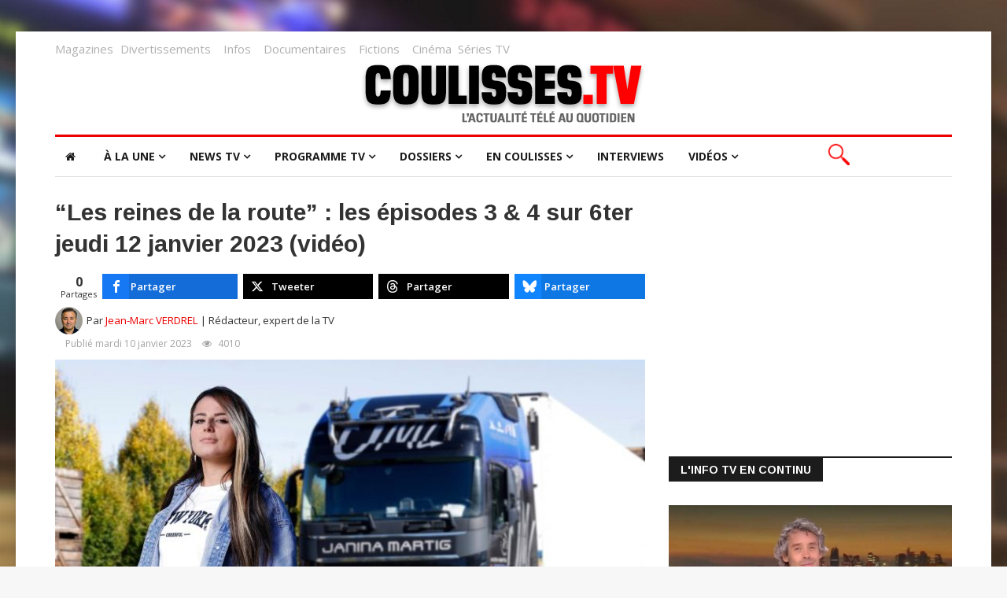

--- FILE ---
content_type: text/html; charset=utf-8
request_url: https://www.coulisses-tv.fr/index.php/divertissements/item/26929-%E2%80%9Cles-reines-de-la-route%E2%80%9D-les-%C3%A9pisodes-3-4-sur-6ter-jeudi-12-janvier-2023-vid%C3%A9o
body_size: 23500
content:
<!DOCTYPE html>
<html prefix="og: http://ogp.me/ns#" xmlns="http://www.w3.org/1999/xhtml" xml:lang="fr-fr" lang="fr-fr" dir="ltr">
    
  <head>
  	<!-- Start TAGZ: -->
  	<meta name="twitter:card" content="summary_large_image"/>
	<meta name="twitter:description" content="Jeudi 12 janvier 2022 à 21:05, 6ter vous proposera de découvrir deux nouveaux épisodes inédits de la 3ème saison de la série documentaire &quot;Les reines de la route&quot;."/>
	<meta name="twitter:image" content="https://www.coulisses-tv.fr/media/k2/items/cache/61426461b99578422776b2d29a44f478_XL.jpg"/>
	<meta name="twitter:site" content="@coulissestv"/>
	<meta name="twitter:title" content="“Les reines de la route” : les épisodes 3 &amp; 4 sur 6ter jeudi 12 janvier 2023 (vidéo)"/>
	<meta property="fb:app_id" content="179000548832421"/>
	<meta property="og:description" content="Jeudi 12 janvier 2022 à 21:05, 6ter vous proposera de découvrir deux nouveaux épisodes inédits de la 3ème saison de la série documentaire &quot;Les reines de la route&quot;."/>
	<meta property="og:image" content="https://www.coulisses-tv.fr/media/k2/items/cache/61426461b99578422776b2d29a44f478_XL.jpg"/>
	<meta property="og:image:height" content="499"/>
	<meta property="og:image:width" content="750"/>
	<meta property="og:site_name" content="Les coulisses de la télévision"/>
	<meta property="og:title" content="“Les reines de la route” : les épisodes 3 &amp; 4 sur 6ter jeudi 12 janvier 2023 (vidéo)"/>
	<meta property="og:type" content="website"/>
	<meta property="og:url" content="https%3A%2F%2Fwww.coulisses-tv.fr%2Findex.php%2Fdivertissements%2Fitem%2F26929-%25E2%2580%259Cles-reines-de-la-route%25E2%2580%259D-les-%25C3%25A9pisodes-3-4-sur-6ter-jeudi-12-janvier-2023-vid%25C3%25A9o"/>
  	<!-- End TAGZ -->
  		
  		<!-- Global site tag (gtag.js) - Google Analytics -->
		<script async src="https://www.googletagmanager.com/gtag/js?id=G-FJVLME9S4B"></script>
		<script>
  		window.dataLayer = window.dataLayer || [];
  		function gtag(){dataLayer.push(arguments);}
  		gtag('js', new Date());
	
  		gtag('config', 'G-FJVLME9S4B');
		</script>
  		<meta name="facebook-domain-verification" content="5v4s5gckppj556h9gyi0lz5qzjy3t4" />
        <meta http-equiv="X-UA-Compatible" content="IE=edge">
             <meta name="viewport" content="width=device-width, initial-scale=1">
                                <!-- head -->
                <base href="https://www.coulisses-tv.fr/index.php/divertissements/item/26929-%E2%80%9Cles-reines-de-la-route%E2%80%9D-les-%C3%A9pisodes-3-4-sur-6ter-jeudi-12-janvier-2023-vid%C3%A9o" />
	<meta http-equiv="content-type" content="text/html; charset=utf-8" />
	<meta name="robots" content="max-snippet:-1,max-image-preview:large,max-video-preview:-1" />
	<meta name="author" content="Jean-Marc VERDREL" />
	
	
	
	
	
	<meta name="image" content="https://www.coulisses-tv.fr/media/k2/items/cache/61426461b99578422776b2d29a44f478_M.jpg" />
	
	
	
	
	
	
	<meta name="description" content="Jeudi 12 janvier 2022 à 21:05, 6ter vous proposera de découvrir deux nouveaux épisodes inédits de la 3ème saison de la série documentaire &amp;#34;Les rei..." />
	<meta name="generator" content="Joomla! - Open Source Content Management" />
	<title>“Les reines de la route” : les épisodes 3 &amp; 4 sur 6ter jeudi 12 janvier 2023 (vidéo)</title>
	<link href="https://www.coulisses-tv.fr/index.php/divertissements/item/26929-“les-reines-de-la-route”-les-épisodes-3-4-sur-6ter-jeudi-12-janvier-2023-vidéo" rel="canonical" />
	<link href="/images/site/favicon.png" rel="shortcut icon" type="image/vnd.microsoft.icon" />
	<link href="https://cdnjs.cloudflare.com/ajax/libs/magnific-popup.js/1.1.0/magnific-popup.min.css" rel="stylesheet" type="text/css" />
	<link href="https://cdnjs.cloudflare.com/ajax/libs/simple-line-icons/2.4.1/css/simple-line-icons.min.css" rel="stylesheet" type="text/css" />
	<link href="/templates/ts_news247/css/k2.css?v=2.11.20230505" rel="stylesheet" type="text/css" />
	<link href="https://www.coulisses-tv.fr/media/com_acym/css/module.min.css?v=1001" rel="stylesheet" type="text/css" />
	<link href="/media/plg_system_jcepro/site/css/content.min.css?86aa0286b6232c4a5b58f892ce080277" rel="stylesheet" type="text/css" />
	<link href="/media/plg_system_jcemediabox/css/jcemediabox.min.css?2c837ab2c7cadbdc35b5bd7115e9eff1" rel="stylesheet" type="text/css" />
	<link href="/plugins/system/ampz/ampz/css/ampz.min.css" rel="stylesheet" type="text/css" />
	<link href="//fonts.googleapis.com/css?family=Open+Sans:300,300italic,regular,italic,600,600italic,700,700italic,800,800italic&amp;subset=greek-ext,latin" rel="stylesheet" type="text/css" />
	<link href="//fonts.googleapis.com/css?family=Didact+Gothic:regular&amp;subset=greek-ext" rel="stylesheet" type="text/css" />
	<link href="//fonts.googleapis.com/css?family=Arimo:regular,italic,700,700italic&amp;subset=cyrillic-ext" rel="stylesheet" type="text/css" />
	<link href="/templates/ts_news247/css/bootstrap.min.css" rel="stylesheet" type="text/css" />
	<link href="/templates/ts_news247/css/font-awesome.min.css" rel="stylesheet" type="text/css" />
	<link href="/templates/ts_news247/css/legacy.css" rel="stylesheet" type="text/css" />
	<link href="/templates/ts_news247/css/template.css" rel="stylesheet" type="text/css" />
	<link href="/templates/ts_news247/css/presets/preset1.css" rel="stylesheet" class="preset" type="text/css" />
	<link href="/templates/ts_news247/css/custom.css" rel="stylesheet" type="text/css" />
	<link href="https://www.coulisses-tv.fr/modules/mod_tabs_gk5/styles/style1.css" rel="stylesheet" type="text/css" />
	<link href="https://www.coulisses-tv.fr/modules/mod_news_pro_gk5/interface/css/style.css" rel="stylesheet" type="text/css" />
	<link href="/templates/ts_news247/css/frontend-edit.css" rel="stylesheet" type="text/css" />
	<link href="https://www.coulisses-tv.fr//modules/mod_rapi_ajax_search/assets/css/rapi_ajax_search.css" rel="stylesheet" type="text/css" />
	<link href="https://www.coulisses-tv.fr//modules/mod_rapi_ajax_search/assets/css/animate.min.css" rel="stylesheet" type="text/css" />
	<style type="text/css">

                        /* K2 - Magnific Popup Overrides */
                        .mfp-iframe-holder {padding:10px;}
                        .mfp-iframe-holder .mfp-content {max-width:100%;width:100%;height:100%;}
                        .mfp-iframe-scaler iframe {background:#fff;padding:10px;box-sizing:border-box;box-shadow:none;}
                    			#k2_categories-lbl,
			#k2_categories,
			#k2_categories_chzn { display: none !important; }		div.itemCategory, 
		div.catItemCategory, 
		div.userItemCategory, 
		div.tagItemCategory,
		div.latestItemCategory, 
		a.moduleItemCategory { display: none; }
		.itemFullText { margin-bottom: 15px; }
		.w357-item-categories span { font-weight: 700; }
        #ampz_inline_mobile { background-color: #ffffff }
        @media (min-width: 600px) {
            #ampz_inline_mobile {
                display: none !important;
            }
        }
        @media (max-width: 600px) {
            #ampz_inline_mobile {
                display: block !important;
            }
        }body.site {background-image: url(/images/site/backgound-style-1.jpg);background-repeat: no-repeat;background-size: cover;background-attachment: fixed;background-position: 50% 50%;}body{font-family:Open Sans, sans-serif; font-size:14px; font-weight:normal; }h1{font-family:Didact Gothic, sans-serif; font-weight:normal; }h2{font-family:Arimo, sans-serif; font-weight:700; }h3{font-family:Arimo, sans-serif; font-weight:700; }h4{font-family:Arimo, sans-serif; font-weight:700; }h5{font-family:Open Sans, sans-serif; font-weight:600; }h6{font-family:Open Sans, sans-serif; font-weight:600; }@media (min-width: 1400px) {
.container {
max-width: 1140px;
}
}#gk-tabs-1481 .gkTabsContainer0, #gk-tabs-1481 .gkTabsContainer1, #gk-tabs-1481 .gkTabsContainer2 { height: 200px; }#gk-tabs-1481 .gkTabsWrap > ol { width: 200px; }
#sp-top-bar{ padding:0px 0px 15px 0px;margin:10px 0px -12px 0px; }#sp-header{ background-color:#ffffff;color:#000000; }#sp-bottom{ background-color:#1c1c1c;color:#969696;padding:70px 0 40px; }#sp-footer{ padding:15px 0; }
	</style>
	<script type="application/json" class="joomla-script-options new">{"csrf.token":"91773cbe4c809b7d7fe20d921687d727","system.paths":{"root":"","base":""}}</script>
	<script src="/media/jui/js/jquery.min.js?64c3c24dfa710f7f5c000b26a96f0a6b" type="text/javascript"></script>
	<script src="/media/jui/js/jquery-noconflict.js?64c3c24dfa710f7f5c000b26a96f0a6b" type="text/javascript"></script>
	<script src="/media/jui/js/jquery-migrate.min.js?64c3c24dfa710f7f5c000b26a96f0a6b" type="text/javascript"></script>
	<script src="https://cdnjs.cloudflare.com/ajax/libs/magnific-popup.js/1.1.0/jquery.magnific-popup.min.js" type="text/javascript"></script>
	<script src="/media/k2/assets/js/k2.frontend.js?v=2.11.20230505&sitepath=/" type="text/javascript"></script>
	<script src="/media/plg_system_jcemediabox/js/jcemediabox.min.js?2c837ab2c7cadbdc35b5bd7115e9eff1" type="text/javascript"></script>
	<script src="/plugins/system/ampz/ampz/js/ampz.min.js" type="text/javascript"></script>
	<script src="/media/system/js/core.js?64c3c24dfa710f7f5c000b26a96f0a6b" type="text/javascript"></script>
	<script src="/templates/ts_news247/js/bootstrap.min.js" type="text/javascript"></script>
	<script src="/templates/ts_news247/js/jquery.sticky.js" type="text/javascript"></script>
	<script src="/templates/ts_news247/js/main.js" type="text/javascript"></script>
	<script src="/templates/ts_news247/js/progressbar.js" type="text/javascript"></script>
	<script src="https://www.coulisses-tv.fr/modules/mod_tabs_gk5/scripts/engine.jquery.js" type="text/javascript"></script>
	<script src="https://www.coulisses-tv.fr/modules/mod_news_pro_gk5/interface/scripts/engine.jquery.js" type="text/javascript"></script>
	<script src="/templates/ts_news247/js/frontend-edit.js" type="text/javascript"></script>
	<script src="https://www.coulisses-tv.fr/modules/mod_rapi_ajax_search/assets/js/animatedModal.js" type="text/javascript"></script>
	<script type="text/javascript">
		var jQueryW357 = jQuery.noConflict();
		jQueryW357(document).ready(function($){
			$("div.itemCategory").remove(); // remove the "Published in _CATEGORY_NAME_" in component
			$("a.moduleItemCategory").remove(); // remove the "Published in _CATEGORY_NAME_" in module
			$('.k2ItemsBlock li').contents().filter(function() { return this.nodeType == 3; }).remove(); // remove the text "in" in module
		});jQuery(document).ready(function(){WfMediabox.init({"base":"\/","theme":"standard","width":"","height":"","lightbox":1,"shadowbox":0,"icons":1,"overlay":0,"overlay_opacity":0.8,"overlay_color":"#000000","transition_speed":300,"close":2,"labels":{"close":"Fermer","next":"Suivant","previous":"Pr\u00e9c\u00e9dent","cancel":"Annuler","numbers":"{{numbers}}","numbers_count":"{{current}} sur {{total}}","download":"T\u00e9l\u00e9charger"},"swipe":true,"expand_on_click":true});});var ampzSettings = {"ampzCounts":"","ampzNetworks":["facebook","twitter","threads","bluesky"],"ampzEntranceDelay":"1.5s","ampzEntranceDelayMobile":"1.5s","ampzMobileOnlyButtons":"","ampzMobileWidth":"600","ampzFlyinEntranceEffect":"ampz_flyin_right bounceInUp","ampzThresholdTotalShares":"0","ampzBaseUrl":"https:\/\/www.coulisses-tv.fr\/","ampzShareUrl":"https%3A%2F%2Fwww.coulisses-tv.fr%2Findex.php%2Fdivertissements%2Fitem%2F26929-%25E2%2580%259Cles-reines-de-la-route%25E2%2580%259D-les-%25C3%25A9pisodes-3-4-sur-6ter-jeudi-12-janvier-2023-vid%25C3%25A9o","ampzOpenInNewTab":"1","ampzFbAT":"0","ampzCacheLifetime":"3600","ampzCachedCounts":"","ampzFlyInTriggerBottom":"","ampzFlyInTriggerTime":"","ampzFlyInTriggerTimeSeconds":"10000","ampzActiveComponent":"com_k2","ampzFlyInDisplayMobile":"1","ampzInlineDisplayMobile":"1","ampzInlineDisableExpandOnHover":"1","ampzSidebarDisplayMobile":"1","ampzFlyInCookieType":"never","ampzFlyInCookieDuration":"5","ampzSideBarVisibility":"always","ampzMobileVisibility":"always","ampzSideBarStartClosed":"1"};
		jQuery(function($) {
			SqueezeBox.initialize({});
			initSqueezeBox();
			$(document).on('subform-row-add', initSqueezeBox);

			function initSqueezeBox(event, container)
			{
				SqueezeBox.assign($(container || document).find('a.modal').get(), {
					parse: 'rel'
				});
			}
		});

		window.jModalClose = function () {
			SqueezeBox.close();
		};

		// Add extra modal close functionality for tinyMCE-based editors
		document.onreadystatechange = function () {
			if (document.readyState == 'interactive' && typeof tinyMCE != 'undefined' && tinyMCE)
			{
				if (typeof window.jModalClose_no_tinyMCE === 'undefined')
				{
					window.jModalClose_no_tinyMCE = typeof(jModalClose) == 'function'  ?  jModalClose  :  false;

					jModalClose = function () {
						if (window.jModalClose_no_tinyMCE) window.jModalClose_no_tinyMCE.apply(this, arguments);
						tinyMCE.activeEditor.windowManager.close();
					};
				}

				if (typeof window.SqueezeBoxClose_no_tinyMCE === 'undefined')
				{
					if (typeof(SqueezeBox) == 'undefined')  SqueezeBox = {};
					window.SqueezeBoxClose_no_tinyMCE = typeof(SqueezeBox.close) == 'function'  ?  SqueezeBox.close  :  false;

					SqueezeBox.close = function () {
						if (window.SqueezeBoxClose_no_tinyMCE)  window.SqueezeBoxClose_no_tinyMCE.apply(this, arguments);
						tinyMCE.activeEditor.windowManager.close();
					};
				}
			}
		};
		
var sp_preloader = '0';

var sp_gotop = '1';

var sp_offanimation = 'default';
function do_nothing() { return; }
	</script>
	<!-- Start: Google Structured Data -->
			 <script type="application/ld+json" data-type="gsd"> { "@context": "https://schema.org", "@type": "BreadcrumbList", "itemListElement": [ { "@type": "ListItem", "position": 1, "name": "Accueil", "item": "https://www.coulisses-tv.fr/index.php" }, { "@type": "ListItem", "position": 2, "name": "Divertissements", "item": "https://www.coulisses-tv.fr/index.php/divertissements" }, { "@type": "ListItem", "position": 3, "name": "“Les reines de la route” : les épisodes 3 &amp; 4 sur 6ter jeudi 12 janvier 2023 (vidéo)", "item": "https://www.coulisses-tv.fr/index.php/divertissements/item/26929-%E2%80%9Cles-reines-de-la-route%E2%80%9D-les-%C3%A9pisodes-3-4-sur-6ter-jeudi-12-janvier-2023-vid%C3%A9o" } ] } </script> <script type="application/ld+json" data-type="gsd"> { "@context": "https://schema.org", "@type": "VideoObject", "name": "“Les reines de la route” : les épisodes 3 &amp;amp; 4 sur 6ter jeudi 12 janvier 2023 (vidéo)", "description": "Jeudi 12 janvier 2022 à 21:05, 6ter vous proposera de découvrir deux nouveaux épisodes inédits de la 3ème saison de la série documentaire &quot;Les reines de la route&quot;.", "thumbnailUrl": "https://www.coulisses-tv.fr/media/k2/items/cache/61426461b99578422776b2d29a44f478_L.jpg", "uploadDate": "2023-01-10T10:50:58+01:00", "embedURL": "https://fb.watch/hYY8vZujS2/" } </script> <script type="application/ld+json" data-type="gsd"> { "@context": "https://schema.org", "@type": "Article", "mainEntityOfPage": { "@type": "WebPage", "@id": "https://www.coulisses-tv.fr/index.php/divertissements/item/26929-%E2%80%9Cles-reines-de-la-route%E2%80%9D-les-%C3%A9pisodes-3-4-sur-6ter-jeudi-12-janvier-2023-vid%C3%A9o" }, "headline": "“Les reines de la route” : les épisodes 3 &amp;amp; 4 sur 6ter jeudi 12 janvier 2023 (vidéo)", "description": "Jeudi 12 janvier 2022 à 21:05, 6ter vous proposera de découvrir deux nouveaux épisodes inédits de la 3ème saison de la série documentaire &quot;Les reines de la route&quot;.", "image": { "@type": "ImageObject", "url": "https://www.coulisses-tv.fr/media/k2/items/cache/61426461b99578422776b2d29a44f478_L.jpg" }, "publisher": { "@type": "Organization", "name": "Les coulisses de la Télévision", "logo": { "@type": "ImageObject", "url": "https://www.coulisses-tv.fr/images/profil-twitter.png" } }, "author": { "@type": "Person", "name": "Jean-Marc VERDREL", "url": "https://www.coulisses-tv.fr/index.php/jean-marc-verdrel" }, "datePublished": "2023-01-10T10:50:58+01:00", "dateCreated": "2023-01-10T10:50:58+01:00", "dateModified": "2023-01-10T10:58:48+01:00" } </script>
			<!-- End: Google Structured Data -->

                <script>
var _x_ = [];
(adsbygoogle=window.adsbygoogle||[]).pauseAdRequests=1;
</script>


<script>
  window.teads_analytics = window.teads_analytics || {};
  window.teads_analytics.analytics_tag_id = "PUB_12115";
  window.teads_analytics.share = window.teads_analytics.share || function() {
    ;(window.teads_analytics.shared_data = window.teads_analytics.shared_data || []).push(arguments)
  };
</script>
<script async src="https://a.teads.tv/analytics/tag.js"></script>

				
				
<!-- Google Tag Manager -->
<script>(function(w,d,s,l,i){w[l]=w[l]||[];w[l].push({'gtm.start':
new Date().getTime(),event:'gtm.js'});var f=d.getElementsByTagName(s)[0],
j=d.createElement(s),dl=l!='dataLayer'?'&l='+l:'';j.async=true;j.src=
'https://www.googletagmanager.com/gtm.js?id='+i+dl;f.parentNode.insertBefore(j,f);
})(window,document,'script','dataLayer','GTM-PWMPQRR4');</script>
<!-- End Google Tag Manager -->
<script async src="https://fundingchoicesmessages.google.com/i/pub-6908009229575466?ers=1" nonce="sWfugW52mjcP-vMTIEKPLQ"></script><script nonce="sWfugW52mjcP-vMTIEKPLQ">(function() {function signalGooglefcPresent() {if (!window.frames['googlefcPresent']) {if (document.body) {const iframe = document.createElement('iframe'); iframe.style = 'width: 0; height: 0; border: none; z-index: -1000; left: -1000px; top: -1000px;'; iframe.style.display = 'none'; iframe.name = 'googlefcPresent'; document.body.appendChild(iframe);} else {setTimeout(signalGooglefcPresent, 0);}}}signalGooglefcPresent();})();</script>

                </head>
                  
                <body class="site com-k2 view-item no-layout no-task itemid-397 fr-fr ltr  layout-boxed off-canvas-menu-init">
<!-- Google Tag Manager (noscript) -->
<noscript><iframe src="https://www.googletagmanager.com/ns.html?id=GTM-PWMPQRR4"
height="0" width="0" style="display:none;visibility:hidden"></iframe></noscript>
<!-- End Google Tag Manager (noscript) -->
                    <div class="body-wrapper">
                        <div class="body-innerwrapper">
                            <section id="sp-top-bar" class="d-none d-md-block"><div class="container"><div class="row"><div id="sp-top1" class="col-lg-12 d-none d-md-block"><div class="sp-column "><div class="sp-module "><div class="sp-module-content">

<div class="custom"  >
	<div><span style="color: #808080;"><a href="/index.php/magazines" style="font-size: 15px;" class="lien-bas-site">Magazines</a></span><span style="font-size: 12pt;"></span>&nbsp;&nbsp; <span style="color: #808080;"><a href="/index.php/divertissements" style="font-size: 15px;" class="lien-bas-site">Divertissements</a></span><span style="font-size: 12pt;">&nbsp;&nbsp;&nbsp; <span style="color: #808080;"><a href="/index.php/infos" style="font-size: 15px;" class="lien-bas-site">Infos</a> &nbsp; &nbsp;<a href="/index.php/documentaires" style="font-size: 15px;" class="lien-bas-site">Documentaires</a>&nbsp;&nbsp;&nbsp;&nbsp;<span style="color: #808080;"></span><a href="/index.php/fictions" style="font-size: 15px;" class="lien-bas-site">Fictions</a> &nbsp;&nbsp; <a href="/index.php/cinéma" style="font-size: 15px;" class="lien-bas-site">Cinéma</a></span><span style="color: #808080;">&nbsp; </span><span style="color: #808080;"></span><span style="color: #808080;"></span><span style="color: #808080;"> </span><a href="/index.php/séries" style="font-size: 15px;" class="lien-bas-site">Séries TV</a><span></span></span></div></div>
</div></div></div></div></div></div></section><header id="sp-header" class=" logo-center text-center"><div class="container"><div class="row"><div id="sp-logo" class="col-12 col-md-12 col-lg-12 "><div class="sp-column "><div class="logo"><a href="/"><img class="sp-default-logo hidden-xs" src="/images/site/logo-ctv-actu-tv-au-quotidien.png" alt="Les coulisses de la Télévision"><img class="sp-retina-logo hidden-xs" src="/images/site/logo-ctv-actu-tv-au-quotidien.png" alt="Les coulisses de la Télévision" width="428" height="85"><img class="sp-default-logo visible-xs" src="/images/site/logo-ctv-actu-tv-au-quotidien.png" alt="Les coulisses de la Télévision"></a></div></div></div></div></div></header><section id="sp-menu" class=" clearfix main-nav"><div class="container"><div class="row"><div id="sp-menu" class="col-lg-10 "><div class="sp-column ">			<div class='sp-megamenu-wrapper'>
				<a id="offcanvas-toggler" class="visible-sm visible-xs" href="#"><i class="fa fa-bars"></i></a>
				<ul class="sp-megamenu-parent menu-fade hidden-sm hidden-xs"><li class="sp-menu-item"><a  href="/index.php"  ><i class="fa fa-home"></i></a></li><li class="sp-menu-item"></li><li class="sp-menu-item sp-has-child"><a  href="javascript:void(0);"  >À la une</a><div class="sp-dropdown sp-dropdown-main sp-dropdown-mega sp-menu-full container" style=""><div class="sp-dropdown-inner"><div class="row"><div class="col-sm-12"><div class="sp-module  menuTab"><div class="sp-module-content">
<div id="gk-tabs-1481" class="gkTabsGK5" data-config="{'activator':'mouseenter','animation':'0','animation_interval':'5000','animation_type':'opacity','active_tab':'1','cookie_save':'0','auto_height':0,'module_height':'200','rtl':'0'}" data-swipe="0">
	<div class="gkTabsWrap horizontal">
	    	    <ol class="gkTabsNav" data-amount="5">
	    		    	
	    		    		    	<li class="gkTab gkTabs-1 active" data-animation="default">
	    			    			Divertissements	    			    	</li>
	    		    		    	<li class="gkTab gkTabs-2" data-animation="default">
	    			    			Magazines	    			    	</li>
	    		    		    	<li class="gkTab gkTabs-3" data-animation="default">
	    			    			Infos / Docs	    			    	</li>
	    		    		    	<li class="gkTab gkTabs-4" data-animation="default">
	    			    			Ciné / Fictions	    			    	</li>
	    		    		    	<li class="gkTab gkTabs-5" data-animation="default">
	    			    			Séries	    			    	</li>
	    		    </ol>
	    	                
		<div class="gkTabsContainer">
	    	
<div class="gkTabsItem gk-opacity gk-active">
		<div class="nspMain  nspBlock" id="nsp-nsp-1482" data-config="{
				'animation_speed': 400,
				'animation_interval': 5000,
				'animation_function': 'Fx.Transitions.Expo.easeIn',
				'news_column': 4,
				'news_rows': 1,
				'links_columns_amount': 0,
				'links_amount': 0
			}">
		
					<div class="nspArts bottom" style="width:100%;">
								<div class="nspArtScroll1">
					<div class="nspArtScroll2 nspPages1">
																	<div class="nspArtPage active nspCol1">
																				<div class="nspArt nspCol4 lastChild" style="padding:0 20px 0 0;clear:both;">
								<a href="/index.php/divertissements/item/50751-melody-gardot-à-l’olympia,-the-essential-tour-diffusé-sur-france-4-mercredi-28-janvier-2026" class="nspImageWrapper tleft fleft" style="margin:0 0 15px 0;" target="_self"><img class="nspImage tleft fleft" src="https://www.coulisses-tv.fr/media/k2/items/cache/8b21d8d6fbe27c0eacc7fbc6384c1093_XL.jpg" alt="Melody Gardot à l’Olympia, The Essential Tour diffusé sur France 4 mercredi 28 janvier 2026" style="width:220px;height:146px;"  /></a><h4 class="nspHeader tleft fnone has-image"><a href="/index.php/divertissements/item/50751-melody-gardot-à-l’olympia,-the-essential-tour-diffusé-sur-france-4-mercredi-28-janvier-2026"  title="Melody Gardot à l’Olympia, The Essential Tour diffusé sur France 4 mercredi 28 janvier 2026" target="_self">Melody Gardot à l’Olympia, The Essential Tour diffusé sur France 4 mercredi 28 janvier 2026</a></h4><p class="nspInfo nspInfo1 tleft fnone"><a class="nspCategory" href="/index.php/divertissements" target="_self">Divertissements</a></p>							</div>
																															<div class="nspArt nspCol4 lastChild" style="padding:0 20px 0 0;">
								<a href="/index.php/divertissements/item/50747-la-meilleure-boulangerie-de-france-lundi-26-janvier-2026,-voici-les-boulangeries-en-compétition-sur-m6" class="nspImageWrapper tleft fleft" style="margin:0 0 15px 0;" target="_self"><img class="nspImage tleft fleft" src="https://www.coulisses-tv.fr/media/k2/items/cache/aed439bf070d296beb347a13919297f8_XL.jpg" alt="&amp;quot;La meilleure boulangerie de France&amp;quot; lundi 26 janvier 2026, voici les boulangeries en compétition sur M6" style="width:220px;height:146px;"  /></a><h4 class="nspHeader tleft fnone has-image"><a href="/index.php/divertissements/item/50747-la-meilleure-boulangerie-de-france-lundi-26-janvier-2026,-voici-les-boulangeries-en-compétition-sur-m6"  title="&quot;La meilleure boulangerie de France&quot; lundi 26 janvier 2026, voici les boulangeries en compétition sur M6" target="_self">&quot;La meilleure boulangerie de France&quot; lundi 26 janvier 2026, voici les boulangeries en compétition sur M6</a></h4><p class="nspInfo nspInfo1 tleft fnone"><a class="nspCategory" href="/index.php/divertissements" target="_self">Divertissements</a></p>							</div>
																															<div class="nspArt nspCol4 lastChild" style="padding:0 20px 0 0;">
								<a href="/index.php/divertissements/item/50745-replay-l-oeil-de-philippe-caverivière-du-26-janvier-2026-vidéo" class="nspImageWrapper tleft fleft" style="margin:0 0 15px 0;" target="_self"><img class="nspImage tleft fleft" src="https://www.coulisses-tv.fr/media/k2/items/cache/51172a9448d8f308bb7487dc60985cf4_XL.jpg" alt="Replay &amp;quot;L&#039;oeil de Philippe Caverivière&amp;quot; du 26 janvier 2026 (vidéo)" style="width:220px;height:146px;"  /></a><h4 class="nspHeader tleft fnone has-image"><a href="/index.php/divertissements/item/50745-replay-l-oeil-de-philippe-caverivière-du-26-janvier-2026-vidéo"  title="Replay &quot;L&#039;oeil de Philippe Caverivière&quot; du 26 janvier 2026 (vidéo)" target="_self">Replay &quot;L&#039;oeil de Philippe Caverivière&quot; du 26 janvier 2026 (vidéo)</a></h4><p class="nspInfo nspInfo1 tleft fnone"><a class="nspCategory" href="/index.php/divertissements" target="_self">Divertissements</a></p>							</div>
																															<div class="nspArt nspCol4 lastChild" style="padding:0 20px 0 0;">
								<a href="/index.php/divertissements/item/50733-la-7ème-édition-des-q-d-or-de-quotidien-diffusée-mardi-27-janvier-2026-sur-tmc" class="nspImageWrapper tleft fleft" style="margin:0 0 15px 0;" target="_self"><img class="nspImage tleft fleft" src="https://www.coulisses-tv.fr/media/k2/items/cache/411e768b43be43410952ebeafd49a4d2_XL.jpg" alt="La 7ème édition des Q d&#039;or de Quotidien diffusée mardi 27 janvier 2026 sur TMC" style="width:220px;height:146px;"  /></a><h4 class="nspHeader tleft fnone has-image"><a href="/index.php/divertissements/item/50733-la-7ème-édition-des-q-d-or-de-quotidien-diffusée-mardi-27-janvier-2026-sur-tmc"  title="La 7ème édition des Q d&#039;or de Quotidien diffusée mardi 27 janvier 2026 sur TMC" target="_self">La 7ème édition des Q d&#039;or de Quotidien diffusée mardi 27 janvier 2026 sur TMC</a></h4><p class="nspInfo nspInfo1 tleft fnone"><a class="nspCategory" href="/index.php/divertissements" target="_self">Divertissements</a></p>							</div>
												</div>
																</div>

										<div class="readon-button-wrap">
					<a href="/index.php/divertissements" class="readon-button">
													> Toute l'actu des Divertissements											</a>
					</div>
									</div>
			</div>
		
		
			</div>
</div>
<div class="gkTabsItem gk-opacity gk-hide">
		<div class="nspMain  nspBlock" id="nsp-nsp-1484" data-config="{
				'animation_speed': 400,
				'animation_interval': 5000,
				'animation_function': 'Fx.Transitions.Expo.easeIn',
				'news_column': 4,
				'news_rows': 1,
				'links_columns_amount': 0,
				'links_amount': 0
			}">
		
					<div class="nspArts bottom" style="width:100%;">
								<div class="nspArtScroll1">
					<div class="nspArtScroll2 nspPages1">
																	<div class="nspArtPage active nspCol1">
																				<div class="nspArt nspCol4 lastChild" style="padding:0 20px 0 0;clear:both;">
								<a href="/index.php/magazines/item/50762-quotidien-lundi-26-janvier-2026,-les-invités-reçus-par-yann-barthès-sur-tmc" class="nspImageWrapper tleft fleft" style="margin:0 0 15px 0;" target="_self"><img class="nspImage tleft fleft" src="https://www.coulisses-tv.fr/media/k2/items/cache/73b4fd85deea6d2a030cf306dc2b7772_XL.jpg" alt="&amp;quot;Quotidien&amp;quot; lundi 26 janvier 2026, les invités reçus par Yann Barthès sur TMC" style="width:220px;height:146px;"  /></a><h4 class="nspHeader tleft fnone has-image"><a href="/index.php/magazines/item/50762-quotidien-lundi-26-janvier-2026,-les-invités-reçus-par-yann-barthès-sur-tmc"  title="&quot;Quotidien&quot; lundi 26 janvier 2026, les invités reçus par Yann Barthès sur TMC" target="_self">&quot;Quotidien&quot; lundi 26 janvier 2026, les invités reçus par Yann Barthès sur TMC</a></h4><p class="nspInfo nspInfo1 tleft fnone"><a class="nspCategory" href="/index.php/magazines" target="_self">Magazines</a></p>							</div>
																															<div class="nspArt nspCol4 lastChild" style="padding:0 20px 0 0;">
								<a href="/index.php/magazines/item/50761-28-minutes-lundi-26-janvier-2026,-sommaire-et-invités-reçus-par-élisabeth-quin-sur-arte" class="nspImageWrapper tleft fleft" style="margin:0 0 15px 0;" target="_self"><img class="nspImage tleft fleft" src="https://www.coulisses-tv.fr/media/k2/items/cache/482ae926c7d700c8f67ab0f426a2f490_XL.jpg" alt="&amp;quot;28 minutes&amp;quot; lundi 26 janvier 2026, sommaire et invités reçus par Élisabeth Quin sur Arte" style="width:220px;height:146px;"  /></a><h4 class="nspHeader tleft fnone has-image"><a href="/index.php/magazines/item/50761-28-minutes-lundi-26-janvier-2026,-sommaire-et-invités-reçus-par-élisabeth-quin-sur-arte"  title="&quot;28 minutes&quot; lundi 26 janvier 2026, sommaire et invités reçus par Élisabeth Quin sur Arte" target="_self">&quot;28 minutes&quot; lundi 26 janvier 2026, sommaire et invités reçus par Élisabeth Quin sur Arte</a></h4><p class="nspInfo nspInfo1 tleft fnone"><a class="nspCategory" href="/index.php/magazines" target="_self">Magazines</a></p>							</div>
																															<div class="nspArt nspCol4 lastChild" style="padding:0 20px 0 0;">
								<a href="/index.php/magazines/item/50760-c-à-vous-lundi-26-janvier-2026,-sommaire-invités-reçus-par-anne-elisabeth-lemoine-sur-france-5" class="nspImageWrapper tleft fleft" style="margin:0 0 15px 0;" target="_self"><img class="nspImage tleft fleft" src="https://www.coulisses-tv.fr/media/k2/items/cache/d343f2b9a4a3bfb5516666b9e09e65be_XL.jpg" alt="&amp;quot;C à vous&amp;quot; lundi 26 janvier 2026, sommaire &amp; invités reçus par Anne-Elisabeth Lemoine sur France 5" style="width:220px;height:146px;"  /></a><h4 class="nspHeader tleft fnone has-image"><a href="/index.php/magazines/item/50760-c-à-vous-lundi-26-janvier-2026,-sommaire-invités-reçus-par-anne-elisabeth-lemoine-sur-france-5"  title="&quot;C à vous&quot; lundi 26 janvier 2026, sommaire &amp; invités reçus par Anne-Elisabeth Lemoine sur France 5" target="_self">&quot;C à vous&quot; lundi 26 janvier 2026, sommaire &amp; invités reçus par Anne-Elisabeth Lemoine sur France 5</a></h4><p class="nspInfo nspInfo1 tleft fnone"><a class="nspCategory" href="/index.php/magazines" target="_self">Magazines</a></p>							</div>
																															<div class="nspArt nspCol4 lastChild" style="padding:0 20px 0 0;">
								<a href="/index.php/magazines/item/50759-c-dans-l-air-lundi-26-janvier-2026,-sommaire-et-invités-reçus-sur-france-5" class="nspImageWrapper tleft fleft" style="margin:0 0 15px 0;" target="_self"><img class="nspImage tleft fleft" src="https://www.coulisses-tv.fr/media/k2/items/cache/323f3bccd5cd24593b7e02f6688e508a_XL.jpg" alt="&amp;quot;C dans l&#039;air&amp;quot; lundi 26 janvier 2026, sommaire et invités reçus sur France 5" style="width:220px;height:146px;"  /></a><h4 class="nspHeader tleft fnone has-image"><a href="/index.php/magazines/item/50759-c-dans-l-air-lundi-26-janvier-2026,-sommaire-et-invités-reçus-sur-france-5"  title="&quot;C dans l&#039;air&quot; lundi 26 janvier 2026, sommaire et invités reçus sur France 5" target="_self">&quot;C dans l&#039;air&quot; lundi 26 janvier 2026, sommaire et invités reçus sur France 5</a></h4><p class="nspInfo nspInfo1 tleft fnone"><a class="nspCategory" href="/index.php/magazines" target="_self">Magazines</a></p>							</div>
												</div>
																</div>

										<div class="readon-button-wrap">
					<a href="/index.php/magazines" class="readon-button">
													> Toute l'actu des Magazines											</a>
					</div>
									</div>
			</div>
		
		
			</div>
</div>
<div class="gkTabsItem gk-opacity gk-hide">
		<div class="nspMain  nspBlock" id="nsp-nsp-1485" data-config="{
				'animation_speed': 400,
				'animation_interval': 5000,
				'animation_function': 'Fx.Transitions.Expo.easeIn',
				'news_column': 4,
				'news_rows': 1,
				'links_columns_amount': 0,
				'links_amount': 0
			}">
		
					<div class="nspArts bottom" style="width:100%;">
								<div class="nspArtScroll1">
					<div class="nspArtScroll2 nspPages1">
																	<div class="nspArtPage active nspCol1">
																				<div class="nspArt nspCol4 lastChild" style="padding:0 20px 0 0;clear:both;">
								<a href="/index.php/documentaires/item/50758-inside-ikea-dans-les-coulisses-du-géant-suédois,-mercredi-28-janvier-2026-sur-novo-19" class="nspImageWrapper tleft fleft" style="margin:0 0 15px 0;" target="_self"><img class="nspImage tleft fleft" src="https://www.coulisses-tv.fr/media/k2/items/cache/c97b2fde6c3ef2ceed4365fa1c34a3e9_XL.jpg" alt="&amp;quot;Inside Ikea&amp;quot; dans les coulisses du géant suédois, mercredi 28 janvier 2026 sur NOVO 19" style="width:220px;height:146px;"  /></a><h4 class="nspHeader tleft fnone has-image"><a href="/index.php/documentaires/item/50758-inside-ikea-dans-les-coulisses-du-géant-suédois,-mercredi-28-janvier-2026-sur-novo-19"  title="&quot;Inside Ikea&quot; dans les coulisses du géant suédois, mercredi 28 janvier 2026 sur NOVO 19" target="_self">&quot;Inside Ikea&quot; dans les coulisses du géant suédois, mercredi 28 janvier 2026 sur NOVO 19</a></h4><p class="nspInfo nspInfo1 tleft fnone"><a class="nspCategory" href="/index.php/documentaires" target="_self">Documentaires</a></p>							</div>
																															<div class="nspArt nspCol4 lastChild" style="padding:0 20px 0 0;">
								<a href="/index.php/documentaires/item/50756-incroyables-mariages-gitans-robes-xxl-et-gâteaux-géants,-des-fêtes-de-tous-les-records,-mercredi-28-janvier-2026-sur-tfx" class="nspImageWrapper tleft fleft" style="margin:0 0 15px 0;" target="_self"><img class="nspImage tleft fleft" src="https://www.coulisses-tv.fr/media/k2/items/cache/8ab9bd2e92ec2d40ef3f025664d9495e_XL.jpg" alt="&amp;quot;Incroyables mariages gitans&amp;quot; : Robes XXL et gâteaux géants, des fêtes de tous les records, mercredi 28 janvier 2026 sur TFX" style="width:220px;height:146px;"  /></a><h4 class="nspHeader tleft fnone has-image"><a href="/index.php/documentaires/item/50756-incroyables-mariages-gitans-robes-xxl-et-gâteaux-géants,-des-fêtes-de-tous-les-records,-mercredi-28-janvier-2026-sur-tfx"  title="&quot;Incroyables mariages gitans&quot; : Robes XXL et gâteaux géants, des fêtes de tous les records, mercredi 28 janvier 2026 sur TFX" target="_self">&quot;Incroyables mariages gitans&quot; : Robes XXL et gâteaux géants, des fêtes de tous les records, mercredi 28 janvier 2026 sur TFX</a></h4><p class="nspInfo nspInfo1 tleft fnone"><a class="nspCategory" href="/index.php/documentaires" target="_self">Documentaires</a></p>							</div>
																															<div class="nspArt nspCol4 lastChild" style="padding:0 20px 0 0;">
								<a href="/index.php/infos/item/50744-télématin-lundi-26-janvier-2026,-les-invités-de-maya-lauqué-damien-thévenot-sur-france-2" class="nspImageWrapper tleft fleft" style="margin:0 0 15px 0;" target="_self"><img class="nspImage tleft fleft" src="https://www.coulisses-tv.fr/media/k2/items/cache/832eb142e823d26d4672c238de5d72d3_XL.jpg" alt="&amp;quot;Télématin&amp;quot; lundi 26 janvier 2026, les invités de Maya Lauqué &amp; Damien Thévenot sur France 2" style="width:220px;height:146px;"  /></a><h4 class="nspHeader tleft fnone has-image"><a href="/index.php/infos/item/50744-télématin-lundi-26-janvier-2026,-les-invités-de-maya-lauqué-damien-thévenot-sur-france-2"  title="&quot;Télématin&quot; lundi 26 janvier 2026, les invités de Maya Lauqué &amp; Damien Thévenot sur France 2" target="_self">&quot;Télématin&quot; lundi 26 janvier 2026, les invités de Maya Lauqué &amp; Damien Thévenot sur France 2</a></h4><p class="nspInfo nspInfo1 tleft fnone"><a class="nspCategory" href="/index.php/infos" target="_self">Infos</a></p>							</div>
																															<div class="nspArt nspCol4 lastChild" style="padding:0 20px 0 0;">
								<a href="/index.php/infos/item/50742-bonjour-la-matinale-tf1-lundi-26-janvier-2026,-les-invités-de-bruce-toussaint" class="nspImageWrapper tleft fleft" style="margin:0 0 15px 0;" target="_self"><img class="nspImage tleft fleft" src="https://www.coulisses-tv.fr/media/k2/items/cache/5d0c832de6bef31d26ca9062f475b331_XL.jpg" alt="Bonjour ! La Matinale TF1 lundi 26 janvier 2026, les invités de Bruce Toussaint" style="width:220px;height:146px;"  /></a><h4 class="nspHeader tleft fnone has-image"><a href="/index.php/infos/item/50742-bonjour-la-matinale-tf1-lundi-26-janvier-2026,-les-invités-de-bruce-toussaint"  title="Bonjour ! La Matinale TF1 lundi 26 janvier 2026, les invités de Bruce Toussaint" target="_self">Bonjour ! La Matinale TF1 lundi 26 janvier 2026, les invités de Bruce Toussaint</a></h4><p class="nspInfo nspInfo1 tleft fnone"><a class="nspCategory" href="/index.php/infos" target="_self">Infos</a></p>							</div>
												</div>
																</div>

										<div class="readon-button-wrap">
					<a href="/index.php/infos" class="readon-button">
													> Toute l'actu Infos / Documentaires											</a>
					</div>
									</div>
			</div>
		
		
			</div>
</div>
<div class="gkTabsItem gk-opacity gk-hide">
		<div class="nspMain  nspBlock" id="nsp-nsp-1483" data-config="{
				'animation_speed': 400,
				'animation_interval': 5000,
				'animation_function': 'Fx.Transitions.Expo.easeIn',
				'news_column': 4,
				'news_rows': 1,
				'links_columns_amount': 0,
				'links_amount': 0
			}">
		
					<div class="nspArts bottom" style="width:100%;">
								<div class="nspArtScroll1">
					<div class="nspArtScroll2 nspPages1">
																	<div class="nspArtPage active nspCol1">
																				<div class="nspArt nspCol4 lastChild" style="padding:0 20px 0 0;clear:both;">
								<a href="/index.php/fictions/item/50757-le-crime-lui-va-si-bien-mauvais-rôle-à-revoir-sur-t18-mercredi-28-janvier-2026" class="nspImageWrapper tleft fleft" style="margin:0 0 15px 0;" target="_self"><img class="nspImage tleft fleft" src="https://www.coulisses-tv.fr/media/k2/items/cache/8c7915c67437cc090e173625b704ded5_XL.jpg" alt="&amp;quot;Le crime lui va si bien - Mauvais rôle&amp;quot; à revoir sur T18 mercredi 28 janvier 2026" style="width:220px;height:146px;"  /></a><h4 class="nspHeader tleft fnone has-image"><a href="/index.php/fictions/item/50757-le-crime-lui-va-si-bien-mauvais-rôle-à-revoir-sur-t18-mercredi-28-janvier-2026"  title="&quot;Le crime lui va si bien - Mauvais rôle&quot; à revoir sur T18 mercredi 28 janvier 2026" target="_self">&quot;Le crime lui va si bien - Mauvais rôle&quot; à revoir sur T18 mercredi 28 janvier 2026</a></h4><p class="nspInfo nspInfo1 tleft fnone"><a class="nspCategory" href="/index.php/fictions" target="_self">Fictions</a></p>							</div>
																															<div class="nspArt nspCol4 lastChild" style="padding:0 20px 0 0;">
								<a href="/index.php/cinéma/item/50754-le-fabuleux-destin-d-amélie-poulain-à-revoir-sur-arte-mercredi-28-janvier-2026-vidéo" class="nspImageWrapper tleft fleft" style="margin:0 0 15px 0;" target="_self"><img class="nspImage tleft fleft" src="https://www.coulisses-tv.fr/media/k2/items/cache/c86960db1b18e052b88c2daa3fc6954a_XL.jpg" alt="&amp;quot;Le fabuleux destin d&#039;Amélie Poulain&amp;quot; à revoir sur Arte mercredi 28 janvier 2026 (vidéo)" style="width:220px;height:146px;"  /></a><h4 class="nspHeader tleft fnone has-image"><a href="/index.php/cinéma/item/50754-le-fabuleux-destin-d-amélie-poulain-à-revoir-sur-arte-mercredi-28-janvier-2026-vidéo"  title="&quot;Le fabuleux destin d&#039;Amélie Poulain&quot; à revoir sur Arte mercredi 28 janvier 2026 (vidéo)" target="_self">&quot;Le fabuleux destin d&#039;Amélie Poulain&quot; à revoir sur Arte mercredi 28 janvier 2026 (vidéo)</a></h4><p class="nspInfo nspInfo1 tleft fnone"><a class="nspCategory" href="/index.php/cinéma" target="_self">Cinéma</a></p>							</div>
																															<div class="nspArt nspCol4 lastChild" style="padding:0 20px 0 0;">
								<a href="/index.php/cinéma/item/50753-inédit-le-dernier-duel-de-ridley-scott-diffusé-sur-m6-mercredi-28-janvier-2026-vidéo" class="nspImageWrapper tleft fleft" style="margin:0 0 15px 0;" target="_self"><img class="nspImage tleft fleft" src="https://www.coulisses-tv.fr/media/k2/items/cache/d3a23ab7eee545f3b9dbd1a72705f0c1_XL.jpg" alt="Inédit : &amp;quot;Le dernier duel&amp;quot; de Ridley Scott diffusé sur M6 mercredi 28 janvier 2026 (vidéo)" style="width:220px;height:146px;"  /></a><h4 class="nspHeader tleft fnone has-image"><a href="/index.php/cinéma/item/50753-inédit-le-dernier-duel-de-ridley-scott-diffusé-sur-m6-mercredi-28-janvier-2026-vidéo"  title="Inédit : &quot;Le dernier duel&quot; de Ridley Scott diffusé sur M6 mercredi 28 janvier 2026 (vidéo)" target="_self">Inédit : &quot;Le dernier duel&quot; de Ridley Scott diffusé sur M6 mercredi 28 janvier 2026 (vidéo)</a></h4><p class="nspInfo nspInfo1 tleft fnone"><a class="nspCategory" href="/index.php/cinéma" target="_self">Cinéma</a></p>							</div>
																															<div class="nspArt nspCol4 lastChild" style="padding:0 20px 0 0;">
								<a href="/index.php/fictions/item/50749-comme-une-ombre-,-fiction-inédite-diffusée-sur-france-2-mercredi-28-janvier-2026" class="nspImageWrapper tleft fleft" style="margin:0 0 15px 0;" target="_self"><img class="nspImage tleft fleft" src="https://www.coulisses-tv.fr/media/k2/items/cache/7d4daa6d1a0a750eb4bb9685d96084ec_XL.jpg" alt="&amp;quot;Comme une ombre&amp;quot;, fiction inédite diffusée sur France 2 mercredi 28 janvier 2026" style="width:220px;height:146px;"  /></a><h4 class="nspHeader tleft fnone has-image"><a href="/index.php/fictions/item/50749-comme-une-ombre-,-fiction-inédite-diffusée-sur-france-2-mercredi-28-janvier-2026"  title="&quot;Comme une ombre&quot;, fiction inédite diffusée sur France 2 mercredi 28 janvier 2026" target="_self">&quot;Comme une ombre&quot;, fiction inédite diffusée sur France 2 mercredi 28 janvier 2026</a></h4><p class="nspInfo nspInfo1 tleft fnone"><a class="nspCategory" href="/index.php/fictions" target="_self">Fictions</a></p>							</div>
												</div>
																</div>

										<div class="readon-button-wrap">
					<a href="/index.php/fictions" class="readon-button">
													> Toute l'actu Ciné / Fictions											</a>
					</div>
									</div>
			</div>
		
		
			</div>
</div>
<div class="gkTabsItem gk-opacity gk-hide">
		<div class="nspMain  nspBlock" id="nsp-nsp-1486" data-config="{
				'animation_speed': 400,
				'animation_interval': 5000,
				'animation_function': 'Fx.Transitions.Expo.easeIn',
				'news_column': 4,
				'news_rows': 1,
				'links_columns_amount': 0,
				'links_amount': 0
			}">
		
					<div class="nspArts bottom" style="width:100%;">
								<div class="nspArtScroll1">
					<div class="nspArtScroll2 nspPages1">
																	<div class="nspArtPage active nspCol1">
																				<div class="nspArt nspCol4 lastChild" style="padding:0 20px 0 0;clear:both;">
								<a href="/index.php/séries/item/50748-elsbeth-saison-2-résumé-des-épisodes-diffusés-mercredi-28-janvier-2026-sur-tf1" class="nspImageWrapper tleft fleft" style="margin:0 0 15px 0;" target="_self"><img class="nspImage tleft fleft" src="https://www.coulisses-tv.fr/media/k2/items/cache/77dcce185a18a7dca542fbc221d4a2c1_XL.jpg" alt="&amp;quot;Elsbeth&amp;quot; saison 2 : résumé des épisodes diffusés mercredi 28 janvier 2026 sur TF1" style="width:220px;height:146px;"  /></a><h4 class="nspHeader tleft fnone has-image"><a href="/index.php/séries/item/50748-elsbeth-saison-2-résumé-des-épisodes-diffusés-mercredi-28-janvier-2026-sur-tf1"  title="&quot;Elsbeth&quot; saison 2 : résumé des épisodes diffusés mercredi 28 janvier 2026 sur TF1" target="_self">&quot;Elsbeth&quot; saison 2 : résumé des épisodes diffusés mercredi 28 janvier 2026 sur TF1</a></h4><p class="nspInfo nspInfo1 tleft fnone"><a class="nspCategory" href="/index.php/séries" target="_self">Séries</a></p>							</div>
																															<div class="nspArt nspCol4 lastChild" style="padding:0 20px 0 0;">
								<a href="/index.php/séries/item/50719-un-si-grand-soleil-,-les-résumés-des-épisodes-diffusés-du-26-au-30-janvier-2026-sur-france-3" class="nspImageWrapper tleft fleft" style="margin:0 0 15px 0;" target="_self"><img class="nspImage tleft fleft" src="https://www.coulisses-tv.fr/media/k2/items/cache/9a7c119c213943fc4c5ea91c92f47b84_XL.jpg" alt="&amp;quot;Un si grand soleil&amp;quot;, les résumés des épisodes diffusés du 26 au 30 janvier 2026 sur France 3" style="width:220px;height:146px;"  /></a><h4 class="nspHeader tleft fnone has-image"><a href="/index.php/séries/item/50719-un-si-grand-soleil-,-les-résumés-des-épisodes-diffusés-du-26-au-30-janvier-2026-sur-france-3"  title="&quot;Un si grand soleil&quot;, les résumés des épisodes diffusés du 26 au 30 janvier 2026 sur France 3" target="_self">&quot;Un si grand soleil&quot;, les résumés des épisodes diffusés du 26 au 30 janvier 2026 sur France 3</a></h4><p class="nspInfo nspInfo1 tleft fnone"><a class="nspCategory" href="/index.php/séries" target="_self">Séries</a></p>							</div>
																															<div class="nspArt nspCol4 lastChild" style="padding:0 20px 0 0;">
								<a href="/index.php/séries/item/50692-les-résumés-de-demain-nous-appartient-du-26-au-30-janvier-2026-sur-tf1" class="nspImageWrapper tleft fleft" style="margin:0 0 15px 0;" target="_self"><img class="nspImage tleft fleft" src="https://www.coulisses-tv.fr/media/k2/items/cache/3c3b6b8052989ae367332e45aa036f31_XL.jpg" alt="Les résumés de &amp;quot;Demain nous appartient&amp;quot; du 26 au 30 janvier 2026 sur TF1" style="width:220px;height:146px;"  /></a><h4 class="nspHeader tleft fnone has-image"><a href="/index.php/séries/item/50692-les-résumés-de-demain-nous-appartient-du-26-au-30-janvier-2026-sur-tf1"  title="Les résumés de &quot;Demain nous appartient&quot; du 26 au 30 janvier 2026 sur TF1" target="_self">Les résumés de &quot;Demain nous appartient&quot; du 26 au 30 janvier 2026 sur TF1</a></h4><p class="nspInfo nspInfo1 tleft fnone"><a class="nspCategory" href="/index.php/séries" target="_self">Séries</a></p>							</div>
																															<div class="nspArt nspCol4 lastChild" style="padding:0 20px 0 0;">
								<a href="/index.php/séries/item/50682-cœurs-noirs-saison-2,-les-résumés-des-épisodes-diffusés-sur-france-2-lundi-26-janvier-2026" class="nspImageWrapper tleft fleft" style="margin:0 0 15px 0;" target="_self"><img class="nspImage tleft fleft" src="https://www.coulisses-tv.fr/media/k2/items/cache/52b43e9bc5953d884038d98718d9cd35_XL.jpg" alt="&amp;quot;Cœurs noirs&amp;quot; saison 2, les résumés des épisodes diffusés sur France 2 lundi 26 janvier 2026" style="width:220px;height:146px;"  /></a><h4 class="nspHeader tleft fnone has-image"><a href="/index.php/séries/item/50682-cœurs-noirs-saison-2,-les-résumés-des-épisodes-diffusés-sur-france-2-lundi-26-janvier-2026"  title="&quot;Cœurs noirs&quot; saison 2, les résumés des épisodes diffusés sur France 2 lundi 26 janvier 2026" target="_self">&quot;Cœurs noirs&quot; saison 2, les résumés des épisodes diffusés sur France 2 lundi 26 janvier 2026</a></h4><p class="nspInfo nspInfo1 tleft fnone"><a class="nspCategory" href="/index.php/séries" target="_self">Séries</a></p>							</div>
												</div>
																</div>

										<div class="readon-button-wrap">
					<a href="/index.php/séries" class="readon-button">
													> Toute l'actu des séries											</a>
					</div>
									</div>
			</div>
		
		
			</div>
</div>	    </div>
		
			</div>
		
	</div>
</div></div></div></div></div></div></li><li class="sp-menu-item sp-has-child"><a  href="javascript:void(0);"  >News TV</a><div class="sp-dropdown sp-dropdown-main sp-menu-right" style="width: 240px;"><div class="sp-dropdown-inner"><ul class="sp-dropdown-items"><li class="sp-menu-item active"><a  href="/index.php/divertissements"  >Divertissements</a></li><li class="sp-menu-item"><a  href="/index.php/magazines"  >Magazines</a></li><li class="sp-menu-item"><a  href="/index.php/documentaires"  >Documentaires</a></li><li class="sp-menu-item"><a  href="/index.php/infos"  title="Toute l'actualité des programmes d'information diffusés à la télévision | Coulisses TV" >Infos</a></li><li class="sp-menu-item"><a  href="/index.php/cinéma"  >Cinéma</a></li><li class="sp-menu-item"><a  href="/index.php/fictions"  >Fictions</a></li><li class="sp-menu-item"><a  href="/index.php/séries"  >Séries TV</a></li></ul></div></div></li><li class="sp-menu-item sp-has-child"><a  href="javascript:void(0);"  >Programme TV</a><div class="sp-dropdown sp-dropdown-main sp-menu-right" style="width: 240px;"><div class="sp-dropdown-inner"><ul class="sp-dropdown-items"><li class="sp-menu-item sp-has-child"><a  href="/index.php/programme-tv/cette-semaine"  ><i class="fa fa-calendar"></i> Cette semaine...</a><div class="sp-dropdown sp-dropdown-sub sp-menu-right" style="width: 240px;"><div class="sp-dropdown-inner"><ul class="sp-dropdown-items"><li class="sp-menu-item"><a  href="/index.php/programme-tv/cette-semaine/lundi"  >Lundi</a></li><li class="sp-menu-item"><a  href="/index.php/programme-tv/cette-semaine/mardi"  >Mardi</a></li><li class="sp-menu-item"><a  href="/index.php/programme-tv/cette-semaine/mercredi"  >Mercredi</a></li><li class="sp-menu-item"><a  href="/index.php/programme-tv/cette-semaine/jeudi"  >Jeudi</a></li><li class="sp-menu-item"><a  href="/index.php/programme-tv/cette-semaine/vendredi"  >Vendredi</a></li><li class="sp-menu-item"><a  href="/index.php/programme-tv/cette-semaine/samedi"  >Samedi</a></li><li class="sp-menu-item"><a  href="/index.php/programme-tv/cette-semaine/dimanche"  >Dimanche</a></li></ul></div></div></li><li class="sp-menu-item"><a  href="/index.php/programme-tv/les-invités-des-émissions-tv"  >Les invités des émissions</a></li><li class="sp-menu-item"><a  href="/index.php/programme-tv/les-primes-à-venir"  >Bientôt à la TV...</a></li><li class="sp-menu-item"><a  href="/index.php/programme-tv/sélection-du-week-end"  >Sélection du week-end</a></li><li class="sp-menu-item"></li></ul></div></div></li><li class="sp-menu-item sp-has-child"><a  href="javascript:void(0);"  >Dossiers</a><div class="sp-dropdown sp-dropdown-main sp-menu-right" style="width: 240px;"><div class="sp-dropdown-inner"><ul class="sp-dropdown-items"><li class="sp-menu-item sp-has-child"><a  href="javascript:void(0);"  >TF1</a><div class="sp-dropdown sp-dropdown-sub sp-menu-right" style="width: 240px;"><div class="sp-dropdown-inner"><ul class="sp-dropdown-items"><li class="sp-menu-item sp-has-child"><a  href="/index.php/dossiers/tf1/the-voice-kids"  >The Voice Kids</a><div class="sp-dropdown sp-dropdown-sub sp-menu-right" style="width: 240px;"><div class="sp-dropdown-inner"><ul class="sp-dropdown-items"><li class="sp-menu-item"><a  href="/index.php/dossiers/tf1/the-voice-kids/the-voice-kids-news"  title="The Voice Kids : les dernières news" >Les dernières news</a></li><li class="sp-menu-item"><a  href="/index.php/dossiers/tf1/the-voice-kids/the-voice-kids-videos"  >Les vidéos</a></li></ul></div></div></li><li class="sp-menu-item"></li><li class="sp-menu-item sp-has-child"><a  href="/index.php/dossiers/tf1/star-academy"  >Star Academy</a><div class="sp-dropdown sp-dropdown-sub sp-menu-right" style="width: 240px;"><div class="sp-dropdown-inner"><ul class="sp-dropdown-items"><li class="sp-menu-item"><a  href="/index.php/dossiers/tf1/star-academy/les-dernières-news"  >Les dernières news</a></li><li class="sp-menu-item"><a  href="/index.php/dossiers/tf1/star-academy/les-vidéos"  >Les vidéos</a></li></ul></div></div></li><li class="sp-menu-item sp-has-child"><div class="sp-dropdown sp-dropdown-sub sp-menu-right" style="width: 240px;"><div class="sp-dropdown-inner"><ul class="sp-dropdown-items"><li class="sp-menu-item"><a  href="/index.php/dossiers/tf1/district-z/les-news-candidats"  >Les news &amp; candidats</a></li><li class="sp-menu-item"><a  href="/index.php/dossiers/tf1/district-z/les-vidéos-en-replay"  >Les vidéos en replay</a></li></ul></div></div></li><li class="sp-menu-item sp-has-child"><a  href="/index.php/dossiers/tf1/koh-lanta"  >Koh Lanta</a><div class="sp-dropdown sp-dropdown-sub sp-menu-right" style="width: 240px;"><div class="sp-dropdown-inner"><ul class="sp-dropdown-items"><li class="sp-menu-item"><a  href="/index.php/dossiers/tf1/koh-lanta/les-dernières-news"  title="Les dernières News de Koh-Lanta 2014" >Les dernières News</a></li><li class="sp-menu-item"><a  href="/index.php/dossiers/tf1/koh-lanta/les-vidéos"  >Vidéos en replay</a></li><li class="sp-menu-item"></li></ul></div></div></li><li class="sp-menu-item sp-has-child"><a  href="/index.php/dossiers/tf1/the-voice"  >The Voice</a><div class="sp-dropdown sp-dropdown-sub sp-menu-right" style="width: 240px;"><div class="sp-dropdown-inner"><ul class="sp-dropdown-items"><li class="sp-menu-item"><a  href="/index.php/dossiers/tf1/the-voice/les-dernières-news"  title="The voice : les dernières news" >Les dernières News</a></li><li class="sp-menu-item"><a  href="/index.php/dossiers/tf1/the-voice/vidéos"  >Vidéos en replay</a></li></ul></div></div></li></ul></div></div></li><li class="sp-menu-item sp-has-child"><a  href="javascript:void(0);"  >France 2</a><div class="sp-dropdown sp-dropdown-sub sp-menu-right" style="width: 240px;"><div class="sp-dropdown-inner"><ul class="sp-dropdown-items"><li class="sp-menu-item sp-has-child"><div class="sp-dropdown sp-dropdown-sub sp-menu-right" style="width: 240px;"><div class="sp-dropdown-inner"><ul class="sp-dropdown-items"><li class="sp-menu-item"></li><li class="sp-menu-item"></li></ul></div></div></li><li class="sp-menu-item sp-has-child"><a  href="/index.php/dossiers/france-2/fort-boyard"  >Fort Boyard</a><div class="sp-dropdown sp-dropdown-sub sp-menu-right" style="width: 240px;"><div class="sp-dropdown-inner"><ul class="sp-dropdown-items"><li class="sp-menu-item"><a  href="/index.php/dossiers/france-2/fort-boyard/actus-émissions-invités"  >Actus, émissions &amp; invités</a></li><li class="sp-menu-item"><a  href="/index.php/dossiers/france-2/fort-boyard/les-vidéos-en-replay"  >Les vidéos en replay</a></li></ul></div></div></li><li class="sp-menu-item sp-has-child"><div class="sp-dropdown sp-dropdown-sub sp-menu-right" style="width: 240px;"><div class="sp-dropdown-inner"><ul class="sp-dropdown-items"><li class="sp-menu-item"><a  href="/index.php/dossiers/france-2/on-est-en-direct/les-news-invités"  >Les news / invités</a></li><li class="sp-menu-item"><a  href="/index.php/dossiers/france-2/on-est-en-direct/les-vidéos-en-replay"  >Les vidéos en replay</a></li></ul></div></div></li></ul></div></div></li><li class="sp-menu-item sp-has-child"><div class="sp-dropdown sp-dropdown-sub sp-menu-right" style="width: 240px;"><div class="sp-dropdown-inner"><ul class="sp-dropdown-items"><li class="sp-menu-item sp-has-child"><a  href="/index.php/dossiers/c8/les-terriens-du-samedi"  >Les terriens du samedi</a><div class="sp-dropdown sp-dropdown-sub sp-menu-right" style="width: 240px;"><div class="sp-dropdown-inner"><ul class="sp-dropdown-items"><li class="sp-menu-item"><a  href="/index.php/dossiers/c8/les-terriens-du-samedi/les-news-invités"  >Les news / invités</a></li><li class="sp-menu-item"><a  href="/index.php/dossiers/c8/les-terriens-du-samedi/les-vidéos-en-replay"  >Les vidéos en replay</a></li></ul></div></div></li></ul></div></div></li><li class="sp-menu-item sp-has-child"><a  href="javascript:void(0);"  >M6</a><div class="sp-dropdown sp-dropdown-sub sp-menu-right" style="width: 240px;"><div class="sp-dropdown-inner"><ul class="sp-dropdown-items"><li class="sp-menu-item sp-has-child"><a  href="/index.php/dossiers/m6/l-amour-est-dans-le-pré"  >L'amour est dans le pré</a><div class="sp-dropdown sp-dropdown-sub sp-menu-right" style="width: 240px;"><div class="sp-dropdown-inner"><ul class="sp-dropdown-items"><li class="sp-menu-item"><a  href="/index.php/dossiers/m6/l-amour-est-dans-le-pré/les-dernières-news"  >Les dernières News</a></li><li class="sp-menu-item"><a  href="/index.php/dossiers/m6/l-amour-est-dans-le-pré/vidéos-replay"  >Les vidéos en replay</a></li><li class="sp-menu-item"><a  href="/index.php/dossiers/m6/l-amour-est-dans-le-pré/les-agriculteurs"  >Les agriculteurs</a></li></ul></div></div></li><li class="sp-menu-item sp-has-child"><a  href="/index.php/dossiers/m6/pékin-express"  >Pékin Express</a><div class="sp-dropdown sp-dropdown-sub sp-menu-right" style="width: 240px;"><div class="sp-dropdown-inner"><ul class="sp-dropdown-items"><li class="sp-menu-item"><a  href="/index.php/dossiers/m6/pékin-express/actus-etapes"  >Actus, étapes</a></li><li class="sp-menu-item"><a  href="/index.php/dossiers/m6/pékin-express/pekin-express-videos"  >Vidéos en replay</a></li><li class="sp-menu-item"><a  href="/index.php/dossiers/m6/pékin-express/les-candidats"  >Les candidats</a></li></ul></div></div></li></ul></div></div></li></ul></div></div></li><li class="sp-menu-item sp-has-child"><a  href="javascript:void(0);"  >En coulisses</a><div class="sp-dropdown sp-dropdown-main sp-menu-right" style="width: 240px;"><div class="sp-dropdown-inner"><ul class="sp-dropdown-items"><li class="sp-menu-item"><a  href="/index.php/en-coulisses/les-tournages-en-cours"  >Les tournages en cours...</a></li></ul></div></div></li><li class="sp-menu-item"><a  href="/index.php/interviews"  >Interviews</a></li><li class="sp-menu-item sp-has-child"><a  href="/index.php/videos"  >Vidéos</a><div class="sp-dropdown sp-dropdown-main sp-menu-right" style="width: 240px;"><div class="sp-dropdown-inner"><ul class="sp-dropdown-items"><li class="sp-menu-item"><a  href="/index.php/videos/les-chroniques-de-philippe-caverivière"  >Philippe Caverivière</a></li></ul></div></div></li><li class="sp-menu-item"></li><li class="sp-menu-item"></li><li class="sp-menu-item"></li></ul>			</div>
		</div></div><div id="sp-search" class="col-lg-2 "><div class="sp-column "><div class="sp-module "><div class="sp-module-content">
<a id="ajax_search_open" href="#rapi_ajax_search_modal">
		<img src="/images/site/recherche-loupe.png" style="width: 30px; height: auto;" alt="recherche" class="rapi_ajax_search_custom_button"/>
	</a>


<script>

	jQuery('body').prepend("<div id='rapi_ajax_search_modal' class='rapi_ajax_search not_show'><div id='btn-close-modal' class='close-rapi_ajax_search_modal'><img class='img_close_modal' src='https://www.coulisses-tv.fr/modules/mod_rapi_ajax_search/assets/images/close.svg'></div><div class='rapi_ajax_search_modal_content'><form class='rapi_ajax_search_form' action='/index.php/divertissements' method='post'><input name='searchword' id='search_input' type='search' placeholder='Entrez votre recherche' autocomplete='off'/><input type='hidden' name='task' value='search' /><input type='hidden' name='option' value='com_search' /><input type='hidden' name='Itemid' value='397' /></form><img class='search_loading hidden' src='https://www.coulisses-tv.fr/modules/mod_rapi_ajax_search/assets/images/loading.svg'><div class='rapi_ajax_search_result results_shadow hidden'></div></div></div>");

	jQuery("#ajax_search_open").animatedModal({
		modalTarget:'rapi_ajax_search_modal',
		animatedIn:'bounceInLeft',
		animatedOut:'bounceOutRight',
		animationDuration: '1.2s',
		color:'rgba(84,157,247, 0.8)'
	});
	jQuery('#ajax_search_open').click(function(){
		jQuery('.rapi_ajax_search_modal_content input').focus();
	});
	var search_delay = (function(){var timer = 0;return function(callback, ms){clearTimeout (timer);timer = setTimeout(callback, ms);};})();
	jQuery('#search_input').keyup(function() {
		search_delay(function(){
			if (jQuery('#search_input').val() !== "") {
				jQuery(".search_loading").removeClass("hidden");
			}
			jQuery('.rapi_ajax_search_result').addClass('hidden');
			jQuery.get('?option=com_ajax&module=rapi_ajax_search&format=raw&searchword='+ jQuery('#search_input').val() ).done(function (data) {
				jQuery('.rapi_ajax_search_result').html(data);
				jQuery('.search_loading').addClass('hidden');
				if (jQuery('#search_input').val() !== "") {
					jQuery(".rapi_ajax_search_result").removeClass("hidden");
				}
			});
		}, 1000 );
	});
	function search_result_top() { jQuery("#rapi_ajax_search_modal").animate({ scrollTop: 0 }, "fast"); };

        jQuery("form.rapi_ajax_search_form").submit(function(e){
        e.preventDefault();
    });
    
</script>
</div></div></div></div></div></div></section><section id="sp-page-title"><div class="container"><div class="row"><div id="sp-title" class="col-lg-12 "><div class="sp-column "></div></div></div></div></section><section id="sp-main-body"><div class="container"><div class="row"><div id="sp-component" class="col-lg-8 "><div class="sp-column "><div id="system-message-container">
	</div>


<!-- Start K2 Item Layout -->
<span id="startOfPageId26929"></span>

<div id="k2Container" class="itemView">

	<!-- Plugins: BeforeDisplay -->
	
	<!-- K2 Plugins: K2BeforeDisplay -->
		<!-- google_ad_section_start -->
	<div class="itemHeader">

					<!-- Item category -->
			<div class="itemCategory">
				<a href="/index.php/programme-tv/cette-semaine/jeudi">Divertissements</a>
			</div>
		
		<!-- Item title -->
	<h1 class="itemTitle">
		
		“Les reines de la route” : les épisodes 3 &amp; 4 sur 6ter jeudi 12 janvier 2023 (vidéo)
			</h1><!-- start ampz inline_top --><div id="ampz_inline_top" style="" class=" ampz_inline_disable_expand"  data-combineafter="5" data-buttontemplate="template_eindhoven" data-buttonsize="ampz_btn_normal" data-buttonwidth="autototal">  <div class="ampz_container"><div class="ampz_total_shares ampz_btn_normal" style="color: #333333;"><span class="ampz_total_shares_count">0</span><div class="ampz_total_shares_label">Partages</div></div><ul>
                            <li class="">
        					    <a aria-label="inline_top_facebook" class="template_eindhoven ampz_btn ampz_btn_normal ampz_facebook ampz_colorbg ampz_overlay" data-url="https%3A%2F%2Fwww.coulisses-tv.fr%2Findex.php%2Fdivertissements%2Fitem%2F26929-%25E2%2580%259Cles-reines-de-la-route%25E2%2580%259D-les-%25C3%25A9pisodes-3-4-sur-6ter-jeudi-12-janvier-2023-vid%25C3%25A9o" data-basecount="0" data-shareposition="inline_top"  data-sharetype="facebook" data-text="%26ldquo%3BLes+reines+de+la+route%26rdquo%3B+%3A+les+%26eacute%3Bpisodes+3+%26amp%3B+4+sur+6ter+jeudi+12+janvier+2023+%28vid%26eacute%3Bo%29"  href="#">
        					        <i class="ampz ampz-icoon ampz-icoon-facebook"></i>
                          <span class="ampz_network_label ampz_labels_always">Partager</span><span class="ampz_count"></span><span class="ampz_icon_overlay"></span></a>
                        
                            <li class="">
        					    <a aria-label="inline_top_twitter" class="template_eindhoven ampz_btn ampz_btn_normal ampz_twitter ampz_colorbg ampz_overlay" data-url="https%3A%2F%2Fwww.coulisses-tv.fr%2Findex.php%2Fdivertissements%2Fitem%2F26929-%25E2%2580%259Cles-reines-de-la-route%25E2%2580%259D-les-%25C3%25A9pisodes-3-4-sur-6ter-jeudi-12-janvier-2023-vid%25C3%25A9o" data-basecount="0" data-shareposition="inline_top"  data-sharetype="twitter" data-text="%26ldquo%3BLes+reines+de+la+route%26rdquo%3B+%3A+les+%26eacute%3Bpisodes+3+%26amp%3B+4+sur+6ter+jeudi+12+janvier+2023+%28vid%26eacute%3Bo%29"  href="#">
        					        <i class="ampz ampz-icoon ampz-icoon-twitter"></i>
                          <span class="ampz_network_label ampz_labels_always">Tweeter</span><span class="ampz_count"></span><span class="ampz_icon_overlay"></span></a>
                        
                            <li class="">
        					    <a aria-label="inline_top_threads" class="template_eindhoven ampz_btn ampz_btn_normal ampz_threads ampz_colorbg ampz_overlay" data-url="https%3A%2F%2Fwww.coulisses-tv.fr%2Findex.php%2Fdivertissements%2Fitem%2F26929-%25E2%2580%259Cles-reines-de-la-route%25E2%2580%259D-les-%25C3%25A9pisodes-3-4-sur-6ter-jeudi-12-janvier-2023-vid%25C3%25A9o" data-basecount="0" data-shareposition="inline_top"  data-sharetype="threads" data-text="%26ldquo%3BLes+reines+de+la+route%26rdquo%3B+%3A+les+%26eacute%3Bpisodes+3+%26amp%3B+4+sur+6ter+jeudi+12+janvier+2023+%28vid%26eacute%3Bo%29"  href="#">
        					        <i class="ampz ampz-icoon ampz-icoon-threads"></i>
                          <span class="ampz_network_label ampz_labels_always">Partager</span><span class="ampz_count"></span><span class="ampz_icon_overlay"></span></a>
                        
                            <li class="">
        					    <a aria-label="inline_top_bluesky" class="template_eindhoven ampz_btn ampz_btn_normal ampz_bluesky ampz_colorbg ampz_overlay" data-url="https%3A%2F%2Fwww.coulisses-tv.fr%2Findex.php%2Fdivertissements%2Fitem%2F26929-%25E2%2580%259Cles-reines-de-la-route%25E2%2580%259D-les-%25C3%25A9pisodes-3-4-sur-6ter-jeudi-12-janvier-2023-vid%25C3%25A9o" data-basecount="0" data-shareposition="inline_top"  data-sharetype="bluesky" data-text="%26ldquo%3BLes+reines+de+la+route%26rdquo%3B+%3A+les+%26eacute%3Bpisodes+3+%26amp%3B+4+sur+6ter+jeudi+12+janvier+2023+%28vid%26eacute%3Bo%29"  href="#">
        					        <i class="ampz ampz-icoon ampz-icoon-bluesky"></i>
                          <span class="ampz_network_label ampz_labels_always">Partager</span><span class="ampz_count"></span><span class="ampz_icon_overlay"></span></a>
                        
                    </ul>
                </div>
            </div><!-- end ampz inline_top -->
	 <!-- Item title end -->

	

<div class="custom"  >
	<table>
	<tbody>
		<tr>
			<td style="width: 40px;"><img src="/images/site/jean-marc.verdrel.png" width="35" height="35" alt="jean marc.verdrel" /></td>
			<td><span style="font-size: 10pt;">Par <a href="/index.php/jean-marc-verdrel">Jean-Marc VERDREL</a> | Rédacteur, expert de la TV</span></td>
		</tr>
	</tbody>
</table></div>

	<div class="ItemMetaInfo">

				<!-- Item Author -->
		<span class="itemAuthor">
			
		</span>
		
				<!-- Date created -->
		<span class="itemDateCreated">
			 Publié mardi 10 janvier 2023		</span>
		

						<!-- Item Hits -->
			<span class="itemHits">
				<i class="fa fa-eye"></i> 4010			</span>

			
			
		<!-- Plugins: AfterDisplayTitle -->
	
	<!-- K2 Plugins: K2AfterDisplayTitle -->
	
	


	</div><!-- Catitem info end -->



	</div><!-- Item header end -->



	<div class="itemBody">

		<!-- Plugins: BeforeDisplayContent -->
		
		<!-- K2 Plugins: K2BeforeDisplayContent -->
		
				<!-- Item Image -->
		<div class="itemImageBlock">
			<span class="itemImage">

					<img src="/media/k2/items/cache/61426461b99578422776b2d29a44f478_XL.jpg" alt="“Les reines de la route” : les épisodes 3 &amp; 4 sur 6ter jeudi 12 janvier 2023 (vidéo)" style="width:750px; height:auto;" />
				</a>
			</span>

			
			
			<div class="clr"></div>
		</div>
		

		
				<!-- Item introtext -->
		<h2 class="itemIntroText">

			<p>Jeudi 12 janvier 2022 à 21:05, 6ter vous proposera de découvrir deux nouveaux épisodes inédits de la 3ème saison de la série documentaire "Les reines de la route".</p>
		</h2>

<div style="height:15px;"></div>
<script async src="//pagead2.googlesyndication.com/pagead/js/adsbygoogle.js"></script>
<ins class="adsbygoogle"
     style="display:block; text-align:center;"
     data-ad-layout="in-article"
     data-ad-format="fluid"
     data-ad-client="ca-pub-6908009229575466"
     data-ad-slot="9578135645"></ins>
<script>
	(adsbygoogle=window.adsbygoogle||[]).pauseAdRequests=1;
     (adsbygoogle = window.adsbygoogle || []).push({});
</script>
<div style="height:20px;"></div>


		


				<!-- Item fulltext -->
		<div class="itemFullText">
			
<p>Dans cette nouvelle saison, les Reines vont vous faire vibrer aux commandes de machines inédites, toutes plus impressionnantes les unes que les autres et effectuer des chargements et déchargements aussi complexes que spectaculaires.</p>
<p>Pour la première fois dans <strong>Les Reines de la route</strong>, découvrez le quotidien de conductrices au volant d’un porte-char en convoi exceptionnel ou d’un imposant camion grue, mais également l’aventure d’une routière partie en double convoi avec sa patronne…</p>
<h2 style="color: #333399;"><span style="color: #00ccff;">21:05</span> Épisode 3</h2>
<p><strong>Béatrice</strong> continue sa mission "déchets industriels" et part en direction de Monaco. Cette ville est un défi parce que la livraison est souterraine, elle doit donc passer par des tunnels étroits que beaucoup de routiers redoutent.</p>
<p><strong>Nathalie</strong> débute un périple dans l’ouest de la France qui nécessite un usage de son « jouet » favori : sa grue de chargement. L’objet de ce voyage : des modules sanitaires pour chantier.</p>
<p>Après un arrêt dans un relais routier, <strong>Rasha</strong> repart sur les route de Dordogne où elle manque de tuer un « bambi ».</p>
<p>Après avoir chargé du bois, <strong>Leïla</strong> se dirige vers la scierie la plus importante de Belgique. Le déchargement est impressionnant car le camion bouge beaucoup.</p>
<p><strong>Clothilde</strong> est en retard pour sa livraison à cause d'un bouchon d'autoroute. Ceci lui vaut de petites déconvenues avec les clients successifs.</p>
<p style="text-align: center;"><iframe style="border: none; overflow: hidden;" src="https://www.facebook.com/plugins/video.php?height=476&amp;href=https%3A%2F%2Fwww.facebook.com%2F6ter%2Fvideos%2F4593026714155728%2F&amp;show_text=false&amp;width=380&amp;t=0" scrolling="no" allowfullscreen="allowfullscreen" allow="autoplay; clipboard-write; encrypted-media; picture-in-picture; web-share" width="380" height="476" frameborder="0"></iframe></p>
<h2 style="color: #333399;"><span style="color: #00ccff;">22:05</span> Épisode 4</h2>
<p><strong>Émilie</strong> continue sa route vers le Pays basque avec un chargement de 22 tonnes qui entraîne des difficultés pratiques.</p>
<p>Pour arriver au Havre, <strong>Romane</strong> doit passer par le pont de Normandie qui est un vrai défi pour les camions. Mais le long chemin offre une récompense : elle dédicace un poster pour une jeune téléspectatrice chez son dernier client normand.</p>
<p><strong>Frédérique</strong> continue sa mission en convoi exceptionnel. Sur les petites routes, sa faible vitesse de circulation provoque un bouchon.</p>
<p><strong>Sarra</strong> poursuit son périple sur les routes italiennes toujours de très bonne humeur. Elle s’accorde des moments de pause bien mérités avant de rejoindre son client.</p>
<p><strong>Lexie</strong> et <strong>Janina</strong> roulent en double convoi sur les routes allemandes. Elles sont confrontées à des contraintes horaires inflexibles : elles doivent impérativement stopper leurs camions avant minuit pour ne pas être en infraction.</p>		</div>
		
						<div class="clr"></div>



						<div align="right"><a href="https://twitter.com/coulissestv?ref_src=twsrc%5Etfw" class="twitter-follow-button" data-size="large" data-show-count="true">Follow @coulissestv</a>
			<script async="" src="https://platform.twitter.com/widgets.js" charset="utf-8" type="text/javascript"></script>
			</div>

		<div class="itemContentFooter">

			



			
						<!-- Item date modified -->
			<span class="itemDateModified">
				Dernière modification le mardi, 10 janvier 2023 10:58			</span>
			
			<div class="clr"></div>

			
		</div>
		<script type="text/javascript" src="https://www.coulisses-tv.fr/media/com_acym/js/module.min.js?v=1001"></script><script type="text/javascript">
        if(typeof acymModule === 'undefined'){
            var acymModule = [];
			acymModule['emailRegex'] = /^[a-z0-9!#$%&\'*+\/=?^_`{|}~-]+(?:\.[a-z0-9!#$%&\'*+\/=?^_`{|}~-]+)*\@([a-z0-9-]+\.)+[a-z0-9]{2,20}$/i;
			acymModule['NAMECAPTION'] = 'Nom';
			acymModule['NAME_MISSING'] = 'Veuillez entrer votre nom';
			acymModule['EMAILCAPTION'] = 'E-mail';
			acymModule['VALID_EMAIL'] = 'Veuillez entrer une adresse e-mail valide';
			acymModule['VALID_EMAIL_CONFIRMATION'] = 'Le champ e-mail et le champ de confirmation doivent être identiques.';
			acymModule['CAPTCHA_MISSING'] = 'Le captcha n’est pas valide, veuillez réessayer';
			acymModule['NO_LIST_SELECTED'] = 'Sélectionnez les listes auxquelles vous souhaitez vous abonner';
			acymModule['NO_LIST_SELECTED_UNSUB'] = 'Sélectionnez les listes desquelles vous souhaitez vous désabonner';
            acymModule['ACCEPT_TERMS'] = 'Veuillez accepter les Termes et conditions / Politique de confidentialité';
        }
		</script><script type="text/javascript">
			window.addEventListener("DOMContentLoaded", (event) => {
acymModule["excludeValuesformAcym14851"] = [];
acymModule["excludeValuesformAcym14851"]["2"] = "E-mail";  });
		  </script>	<div class="acym_module " id="acym_module_formAcym14851">
		<div class="acym_fulldiv" id="acym_fulldiv_formAcym14851" style="text-align: left">
			<form enctype="multipart/form-data"
				  id="formAcym14851"
				  name="formAcym14851"
				  method="POST"
				  action="/index.php/component/acym/frontusers?tmpl=component"
				  onsubmit="return submitAcymForm('subscribe','formAcym14851', 'acymSubmitSubForm')">
				<div class="acym_module_form">
                    <div class="acym_introtext"><div style="height: 10px;"></div>
<table>
	<tbody>
		<tr>
			<td align="center" valign="top" style="width: 60px;"><img src="/images/site/mail.png" width="48" height="48" alt="mail" style="float: left;" /></td>
			<td>
				<p><strong><span style="font-size: 18pt;"><span style="color: #333399;">L'actualité TV <span style="color: #ff0000;">•</span></span> <span style="color: #3366ff;">Newsletter<br /></span></span></strong><span style="color: #333399;"><span style="color: #3366ff; font-size: 12pt;"><strong>Pour ne rien louper...</strong></span><br /><span style="font-size: 12pt; color: #000000;">Chaque semaine, recevez en avant-première une sélection de programmes qui seront bientôt diffusés à la TV</span>.<br /></span></p>
			</td>
		</tr>
	</tbody>
</table></div>
<table class="acym_form">
	<tr>
        <td class="onefield acyfield_2 acyfield_text"><input id="email_field_339"  name="user[email]" placeholder="E-mail" value="" data-authorized-content="{&quot;0&quot;:&quot;all&quot;,&quot;regex&quot;:&quot;&quot;,&quot;message&quot;:&quot;Valeur incorrecte pour le champ E-mail&quot;}" style="width:300px" required type="email" class="cell acym__user__edit__email  "><div class="acym__field__error__block" data-acym-field-id="2"></div></td>
		<td  class="acysubbuttons">
			<noscript>
                Veuillez activer le javascript sur cette page pour pouvoir valider le formulaire			</noscript>
			<input type="button"
				   class="btn btn-primary button subbutton"
				   value="S'abonner   "
				   name="Submit"
				   onclick="try{ return submitAcymForm('subscribe','formAcym14851', 'acymSubmitSubForm'); }catch(err){alert('The form could not be submitted '+err);return false;}" />
            		</td>
	</tr>
</table>
				</div>

				<input type="hidden" name="ctrl" value="frontusers" />
				<input type="hidden" name="task" value="notask" />
				<input type="hidden" name="option" value="com_acym" />

                
				<input type="hidden" name="ajax" value="1" />
				<input type="hidden" name="successmode" value="replace" />
				<input type="hidden" name="acy_source" value="Module n°1880" />
				<input type="hidden" name="hiddenlists" value="2" />
				<input type="hidden" name="fields" value="name,email" />
				<input type="hidden" name="acyformname" value="formAcym14851" />
				<input type="hidden" name="acysubmode" value="mod_acym" />
				<input type="hidden" name="confirmation_message" value="Merci de consulter vos mails et de valider votre abonnement sans tarder, son lien expire sous 24 heures." />

                <div class="acym_posttext"><div style="height: 20px;"></div></div>			</form>
		</div>
	</div>
				<!-- Plugins: AfterDisplayContent -->
				<!-- Pub Teads -->

		<script type="text/javascript">
  window.onload = function() {
    window.__tcfapi("addEventListener", 2, function(tcData, listenerSuccess) {
      if (listenerSuccess) {
        if (tcData.eventStatus === "useractioncomplete" || tcData.eventStatus === "tcloaded") {
          if (tcData.vendor && tcData.vendor.consents && tcData.vendor.consents[755] && tcData.purpose && tcData.purpose.consents && tcData.purpose.consents[1]) {
            (adsbygoogle = window.adsbygoogle || []).pauseAdRequests = 0;
          }
          var d = window.document;
          var js, s = d.getElementsByTagName("script")[0];
          js = d.createElement("script");
          js.className = "teads";
          js.async = true;
          js.type = "text/javascript";
          js.src = "//a.teads.tv/page/53186/tag";
          s.parentNode.insertBefore(js, s);
        }
      }
    });
  };
</script>

		<!-- fin -->
		<!-- K2 Plugins: K2AfterDisplayContent -->
		<div class="w357-item-categories"><span>Publié dans</span> <a href="/index.php/divertissements">Divertissements</a>, <a href="/index.php/documentaires">Documentaires</a>, <a href="/index.php/programme-tv/cette-semaine/jeudi">Jeudi</a></div>
		<div class="clr"></div>

	</div>

	
		<div class="itemLinks">


		
		
		<div class="clr"></div>
	</div>
	
	

	
	
	
	
	<div class="clr"></div>


	

	<!-- Plugins: AfterDisplay -->
	
	<!-- K2 Plugins: K2AfterDisplay -->
	
	
	
		<div class="itemBackToTop">
		<a class="k2Anchor" href="/index.php/divertissements/item/26929-“les-reines-de-la-route”-les-épisodes-3-4-sur-6ter-jeudi-12-janvier-2023-vidéo#startOfPageId26929">
			Retour en haut		</a>
	</div>
	
	<div class="clr"></div>

<script async src="//pagead2.googlesyndication.com/pagead/js/adsbygoogle.js"></script>
<ins class="adsbygoogle"
     style="display:block"
     data-ad-format="autorelaxed"
     data-ad-client="ca-pub-6908009229575466"
     data-ad-slot="7100072420"></ins>
<script>
     (adsbygoogle = window.adsbygoogle || []).push({});
</script>
</div>
<!-- End K2 Item Layout -->

<!-- JoomlaWorks "K2" (v2.11.20230505) | Learn more about K2 at https://getk2.org -->

</div></div><div id="sp-right" class="col-lg-4 "><div class="sp-column class2"><div class="sp-module  light clear"><div class="sp-module-content"><div class="bannergroup light clear">

	<div class="banneritem">
										<script async src="https://pagead2.googlesyndication.com/pagead/js/adsbygoogle.js"></script>
<!-- 300x600 Articles -->
<ins class="adsbygoogle"
     style="display:block"
     data-ad-client="ca-pub-6908009229575466"
     data-ad-slot="7053294882"
     data-ad-format="auto"
     data-full-width-responsive="true"></ins>
<script>  
     (adsbygoogle = window.adsbygoogle || []).push({});
</script>				<div class="clr"></div>
	</div>

</div>
</div></div><div class="sp-module  nspOverlayArticle block-title"><h3 class="sp-module-title">L'info TV en continu</h3><div class="sp-module-content">	<div class="nspMain  nspOverlayArticle block-title" id="nsp-nsp-1471" data-config="{
				'animation_speed': 400,
				'animation_interval': 5000,
				'animation_function': 'Fx.Transitions.Expo.easeIn',
				'news_column': 1,
				'news_rows': 1,
				'links_columns_amount': 1,
				'links_amount': 4
			}">
		
					<div class="nspArts bottom" style="width:100%;">
								<div class="nspArtScroll1">
					<div class="nspArtScroll2 nspPages1">
																	<div class="nspArtPage active nspCol1">
																				<div class="nspArt nspCol1" style="padding:0;">
								<a href="/index.php/magazines/item/50762-quotidien-lundi-26-janvier-2026,-les-invités-reçus-par-yann-barthès-sur-tmc" class="nspImageWrapper tleft fleft gkResponsive" style="margin:0;" target="_self"><img class="nspImage tleft fleft gkResponsive" src="https://www.coulisses-tv.fr/modules/mod_news_pro_gk5/cache/k2.items.cache.73b4fd85deea6d2a030cf306dc2b7772_XLnsp-1471.jpg" alt="&amp;quot;Quotidien&amp;quot; lundi 26 janvier 2026, les invités reçus par Yann Barthès sur TMC" style=""  /></a><h4 class="nspHeader tleft fnone has-image"><a href="/index.php/magazines/item/50762-quotidien-lundi-26-janvier-2026,-les-invités-reçus-par-yann-barthès-sur-tmc"  title="&quot;Quotidien&quot; lundi 26 janvier 2026, les invités reçus par Yann Barthès sur TMC" target="_self">&quot;Quotidien&quot; lundi 26 janvier 2026, les invités reçus par Yann Barthès sur TMC</a></h4><p class="nspInfo nspInfo1 tleft fnone"><span class="nspDate">26 janvier 2026 - 17:19</span> </p>							</div>
												</div>
																</div>

									</div>
			</div>
		
				<div class="nspLinksWrap bottom" style="width:99.9%;">
			<div class="nspLinks" style="margin:0;">
								<div class="nspLinkScroll1">
					<div class="nspLinkScroll2 nspPages1">
																				<ul class="nspList active nspCol1">
							
							<li class="even"><a href="/index.php/magazines/item/50761-28-minutes-lundi-26-janvier-2026,-sommaire-et-invités-reçus-par-élisabeth-quin-sur-arte" class="nspImageWrapper" style="margin:0 20px 0 0;" target="_self"><img class="nspImage" src="https://www.coulisses-tv.fr/modules/mod_news_pro_gk5/cache/k2.items.cache.482ae926c7d700c8f67ab0f426a2f490_XLnsp-1471_links.jpg" alt="&amp;quot;28 minutes&amp;quot; lundi 26 janvier 2026, sommaire et invités reçus par Élisabeth Quin sur Arte" style=""  /></a><div><h4><a href="/index.php/magazines/item/50761-28-minutes-lundi-26-janvier-2026,-sommaire-et-invités-reçus-par-élisabeth-quin-sur-arte" title="&quot;28 minutes&quot; lundi 26 janvier 2026, sommaire et invités reçus par Élisabeth Quin sur Arte" target="_self">&quot;28 minutes&quot; lundi 26 janvier 2026, sommaire et invités reçus par Élisabeth Quin sur Arte</a></h4><a class="nspListCategory" href="/index.php/magazines">Magazines</a><div class="nspListDate">26 janvier 2026 - 15:40</div></div></li>
																				
							<li class="odd"><a href="/index.php/magazines/item/50760-c-à-vous-lundi-26-janvier-2026,-sommaire-invités-reçus-par-anne-elisabeth-lemoine-sur-france-5" class="nspImageWrapper" style="margin:0 20px 0 0;" target="_self"><img class="nspImage" src="https://www.coulisses-tv.fr/modules/mod_news_pro_gk5/cache/k2.items.cache.d343f2b9a4a3bfb5516666b9e09e65be_XLnsp-1471_links.jpg" alt="&amp;quot;C à vous&amp;quot; lundi 26 janvier 2026, sommaire &amp; invités reçus par Anne-Elisabeth Lemoine sur France 5" style=""  /></a><div><h4><a href="/index.php/magazines/item/50760-c-à-vous-lundi-26-janvier-2026,-sommaire-invités-reçus-par-anne-elisabeth-lemoine-sur-france-5" title="&quot;C à vous&quot; lundi 26 janvier 2026, sommaire &amp; invités reçus par Anne-Elisabeth Lemoine sur France 5" target="_self">&quot;C à vous&quot; lundi 26 janvier 2026, sommaire &amp; invités reçus par Anne-Elisabeth Lemoine sur France 5</a></h4><a class="nspListCategory" href="/index.php/magazines">Magazines</a><div class="nspListDate">26 janvier 2026 - 15:38</div></div></li>
																				
							<li class="even"><a href="/index.php/magazines/item/50759-c-dans-l-air-lundi-26-janvier-2026,-sommaire-et-invités-reçus-sur-france-5" class="nspImageWrapper" style="margin:0 20px 0 0;" target="_self"><img class="nspImage" src="https://www.coulisses-tv.fr/modules/mod_news_pro_gk5/cache/k2.items.cache.323f3bccd5cd24593b7e02f6688e508a_XLnsp-1471_links.jpg" alt="&amp;quot;C dans l&#039;air&amp;quot; lundi 26 janvier 2026, sommaire et invités reçus sur France 5" style=""  /></a><div><h4><a href="/index.php/magazines/item/50759-c-dans-l-air-lundi-26-janvier-2026,-sommaire-et-invités-reçus-sur-france-5" title="&quot;C dans l&#039;air&quot; lundi 26 janvier 2026, sommaire et invités reçus sur France 5" target="_self">&quot;C dans l&#039;air&quot; lundi 26 janvier 2026, sommaire et invités reçus sur France 5</a></h4><a class="nspListCategory" href="/index.php/magazines">Magazines</a><div class="nspListDate">26 janvier 2026 - 15:14</div></div></li>
																				
							<li class="odd"><a href="/index.php/documentaires/item/50758-inside-ikea-dans-les-coulisses-du-géant-suédois,-mercredi-28-janvier-2026-sur-novo-19" class="nspImageWrapper" style="margin:0 20px 0 0;" target="_self"><img class="nspImage" src="https://www.coulisses-tv.fr/modules/mod_news_pro_gk5/cache/k2.items.cache.c97b2fde6c3ef2ceed4365fa1c34a3e9_XLnsp-1471_links.jpg" alt="&amp;quot;Inside Ikea&amp;quot; dans les coulisses du géant suédois, mercredi 28 janvier 2026 sur NOVO 19" style=""  /></a><div><h4><a href="/index.php/documentaires/item/50758-inside-ikea-dans-les-coulisses-du-géant-suédois,-mercredi-28-janvier-2026-sur-novo-19" title="&quot;Inside Ikea&quot; dans les coulisses du géant suédois, mercredi 28 janvier 2026 sur NOVO 19" target="_self">&quot;Inside Ikea&quot; dans les coulisses du géant suédois, mercredi 28 janvier 2026 sur NOVO 19</a></h4><a class="nspListCategory" href="/index.php/documentaires">Documentaires</a><div class="nspListDate">26 janvier 2026 - 14:53</div></div></li>
														</ul>
																		</div>

									</div>
				
							</div>
		</div>
		
			</div>
</div></div><div class="sp-module  nspOverlayArticle block-title"><h3 class="sp-module-title">Sur le même thème...</h3><div class="sp-module-content">	<div class="nspMain  nspOverlayArticle block-title" id="nsp-nsp-1489" data-config="{
				'animation_speed': 400,
				'animation_interval': 5000,
				'animation_function': 'Fx.Transitions.Expo.easeIn',
				'news_column': 1,
				'news_rows': 1,
				'links_columns_amount': 1,
				'links_amount': 4
			}">
		
					<div class="nspArts bottom" style="width:100%;">
								<div class="nspArtScroll1">
					<div class="nspArtScroll2 nspPages1">
																	<div class="nspArtPage active nspCol1">
																				<div class="nspArt nspCol1" style="padding:0;">
								<a href="/index.php/divertissements/item/50751-melody-gardot-à-l’olympia,-the-essential-tour-diffusé-sur-france-4-mercredi-28-janvier-2026" class="nspImageWrapper tleft fleft" style="margin:0;" target="_self"><img class="nspImage tleft fleft" src="https://www.coulisses-tv.fr/media/k2/items/cache/8b21d8d6fbe27c0eacc7fbc6384c1093_XL.jpg" alt="Melody Gardot à l’Olympia, The Essential Tour diffusé sur France 4 mercredi 28 janvier 2026" style="width:360px;height:239px;"  /></a><h4 class="nspHeader tleft fnone has-image"><a href="/index.php/divertissements/item/50751-melody-gardot-à-l’olympia,-the-essential-tour-diffusé-sur-france-4-mercredi-28-janvier-2026"  title="Melody Gardot à l’Olympia, The Essential Tour diffusé sur France 4 mercredi 28 janvier 2026" target="_self">Melody Gardot à l’Olympia, The Essential Tour diffusé sur France 4 mercredi 28 janvier 2026</a></h4><p class="nspInfo nspInfo1 tleft fnone"><span class="nspDate">26 janvier 2026 - 10:51</span> </p>							</div>
												</div>
																</div>

									</div>
			</div>
		
				<div class="nspLinksWrap bottom" style="width:99.9%;">
			<div class="nspLinks" style="margin:0;">
								<div class="nspLinkScroll1">
					<div class="nspLinkScroll2 nspPages1">
																				<ul class="nspList active nspCol1">
							
							<li class="even"><a href="/index.php/divertissements/item/50747-la-meilleure-boulangerie-de-france-lundi-26-janvier-2026,-voici-les-boulangeries-en-compétition-sur-m6" class="nspImageWrapper" style="margin:0 20px 0 0;" target="_self"><img class="nspImage" src="https://www.coulisses-tv.fr/media/k2/items/cache/aed439bf070d296beb347a13919297f8_XL.jpg" alt="&amp;quot;La meilleure boulangerie de France&amp;quot; lundi 26 janvier 2026, voici les boulangeries en compétition sur M6" style="width:130px;height:86px;"  /></a><div><h4><a href="/index.php/divertissements/item/50747-la-meilleure-boulangerie-de-france-lundi-26-janvier-2026,-voici-les-boulangeries-en-compétition-sur-m6" title="&quot;La meilleure boulangerie de France&quot; lundi 26 janvier 2026, voici les boulangeries en compétition sur M6" target="_self">&quot;La meilleure boulangerie de France&quot; lundi 26 janvier 2026, voici les boulangeries en compétition sur M6</a></h4><a class="nspListCategory" href="/index.php/divertissements">Divertissements</a><div class="nspListDate">26 janvier 2026 - 09:17</div></div></li>
																				
							<li class="odd"><a href="/index.php/divertissements/item/50745-replay-l-oeil-de-philippe-caverivière-du-26-janvier-2026-vidéo" class="nspImageWrapper" style="margin:0 20px 0 0;" target="_self"><img class="nspImage" src="https://www.coulisses-tv.fr/media/k2/items/cache/51172a9448d8f308bb7487dc60985cf4_XL.jpg" alt="Replay &amp;quot;L&#039;oeil de Philippe Caverivière&amp;quot; du 26 janvier 2026 (vidéo)" style="width:130px;height:86px;"  /></a><div><h4><a href="/index.php/divertissements/item/50745-replay-l-oeil-de-philippe-caverivière-du-26-janvier-2026-vidéo" title="Replay &quot;L&#039;oeil de Philippe Caverivière&quot; du 26 janvier 2026 (vidéo)" target="_self">Replay &quot;L&#039;oeil de Philippe Caverivière&quot; du 26 janvier 2026 (vidéo)</a></h4><a class="nspListCategory" href="/index.php/divertissements">Divertissements</a><div class="nspListDate">26 janvier 2026 - 08:51</div></div></li>
																				
							<li class="even"><a href="/index.php/divertissements/item/50733-la-7ème-édition-des-q-d-or-de-quotidien-diffusée-mardi-27-janvier-2026-sur-tmc" class="nspImageWrapper" style="margin:0 20px 0 0;" target="_self"><img class="nspImage" src="https://www.coulisses-tv.fr/media/k2/items/cache/411e768b43be43410952ebeafd49a4d2_XL.jpg" alt="La 7ème édition des Q d&#039;or de Quotidien diffusée mardi 27 janvier 2026 sur TMC" style="width:130px;height:86px;"  /></a><div><h4><a href="/index.php/divertissements/item/50733-la-7ème-édition-des-q-d-or-de-quotidien-diffusée-mardi-27-janvier-2026-sur-tmc" title="La 7ème édition des Q d&#039;or de Quotidien diffusée mardi 27 janvier 2026 sur TMC" target="_self">La 7ème édition des Q d&#039;or de Quotidien diffusée mardi 27 janvier 2026 sur TMC</a></h4><a class="nspListCategory" href="/index.php/divertissements">Divertissements</a><div class="nspListDate">25 janvier 2026 - 13:38</div></div></li>
																				
							<li class="odd"><a href="/index.php/divertissements/item/50732-l-île-de-la-tentation-,-2ème-épisode-mardi-27-janvier-2026-sur-w9-vidéo" class="nspImageWrapper" style="margin:0 20px 0 0;" target="_self"><img class="nspImage" src="https://www.coulisses-tv.fr/media/k2/items/cache/47f6728389bc56bbf458a58ee7146760_XL.jpg" alt="&amp;quot;L&#039;île de la tentation&amp;quot;, 2ème épisode mardi 27 janvier 2026 sur W9 (vidéo)" style="width:130px;height:86px;"  /></a><div><h4><a href="/index.php/divertissements/item/50732-l-île-de-la-tentation-,-2ème-épisode-mardi-27-janvier-2026-sur-w9-vidéo" title="&quot;L&#039;île de la tentation&quot;, 2ème épisode mardi 27 janvier 2026 sur W9 (vidéo)" target="_self">&quot;L&#039;île de la tentation&quot;, 2ème épisode mardi 27 janvier 2026 sur W9 (vidéo)</a></h4><a class="nspListCategory" href="/index.php/divertissements">Divertissements</a><div class="nspListDate">25 janvier 2026 - 13:25</div></div></li>
														</ul>
																		</div>

									</div>
				
							</div>
		</div>
		
			</div>
</div></div><div class="sp-module  nspOverlayArticle block-title"><h3 class="sp-module-title">A ne pas manquer...</h3><div class="sp-module-content">	<div class="nspMain  nspOverlayArticle block-title" id="nsp-nsp-1735" data-config="{
				'animation_speed': 400,
				'animation_interval': 5000,
				'animation_function': 'Fx.Transitions.Expo.easeIn',
				'news_column': 1,
				'news_rows': 1,
				'links_columns_amount': 1,
				'links_amount': 5
			}">
		
					<div class="nspArts bottom" style="width:100%;">
								<div class="nspArtScroll1">
					<div class="nspArtScroll2 nspPages1">
																	<div class="nspArtPage active nspCol1">
																				<div class="nspArt nspCol1" style="padding:0;">
								<a href="/index.php/magazines/item/50752-la-grande-librairie-mercredi-28-janvier-2026,-les-invités-reçus-par-augustin-trapenard-sur-france-5" class="nspImageWrapper tright fright" style="margin:0;" target="_self"><img class="nspImage tright fright" src="https://www.coulisses-tv.fr/media/k2/items/cache/b30a7f287109954c4cdf76685056e382_XL.jpg" alt="&amp;quot;La grande librairie&amp;quot; mercredi 28 janvier 2026, les invités reçus par Augustin Trapenard sur France 5" style="width:360px;height:239px;"  /></a><h4 class="nspHeader tleft fnone has-image"><a href="/index.php/magazines/item/50752-la-grande-librairie-mercredi-28-janvier-2026,-les-invités-reçus-par-augustin-trapenard-sur-france-5"  title="&quot;La grande librairie&quot; mercredi 28 janvier 2026, les invités reçus par Augustin Trapenard sur France 5" target="_self">&quot;La grande librairie&quot; mercredi 28 janvier 2026, les invités reçus par &hellip;</a></h4><p class="nspInfo nspInfo1 tleft fnone"><span class="nspDate">26 janvier 2026 - 12:56</span> <a class="nspCategory" href="/index.php/magazines" target="_self">Magazines</a></p>							</div>
												</div>
																</div>

									</div>
			</div>
		
				<div class="nspLinksWrap bottom" style="width:99.9%;">
			<div class="nspLinks" style="margin:0;">
								<div class="nspLinkScroll1">
					<div class="nspLinkScroll2 nspPages1">
																				<ul class="nspList active nspCol1">
							
							<li class="even"><a href="/index.php/magazines/item/50700-sept-à-huit-dimanche-25-janvier-2026-sur-tf1,-sommaire-du-magazine-vidéo" class="nspImageWrapper" style="margin:6px 14px 0 0;" target="_self"><img class="nspImage" src="https://www.coulisses-tv.fr/media/k2/items/cache/7d6ebf196f1279fba29eb90c880f002d_XL.jpg" alt="&amp;quot;Sept à Huit&amp;quot; dimanche 25 janvier 2026 sur TF1, sommaire du magazine (vidéo)" style="width:130px;height:86px;"  /></a><div><h4><a href="/index.php/magazines/item/50700-sept-à-huit-dimanche-25-janvier-2026-sur-tf1,-sommaire-du-magazine-vidéo" title="&quot;Sept à Huit&quot; dimanche 25 janvier 2026 sur TF1, sommaire du magazine (vidéo)" target="_self">&quot;Sept à Huit&quot; dimanche 25 janvier 2026 sur TF1, sommaire du magazine (vidéo)</a></h4><a class="nspListCategory" href="/index.php/magazines">Magazines</a><div class="nspListDate">24 janvier 2026 - 19:54</div></div></li>
																				
							<li class="odd"><a href="/index.php/magazines/item/50699-66-minutes-dimanche-25-janvier-2026-sur-m6,-sommaire-du-magazine" class="nspImageWrapper" style="margin:6px 14px 0 0;" target="_self"><img class="nspImage" src="https://www.coulisses-tv.fr/media/k2/items/cache/d8a0110711cf8966586ec74ecb8b5a47_XL.jpg" alt="&amp;quot;66 Minutes&amp;quot; dimanche 25 janvier 2026 sur M6, sommaire du magazine" style="width:130px;height:86px;"  /></a><div><h4><a href="/index.php/magazines/item/50699-66-minutes-dimanche-25-janvier-2026-sur-m6,-sommaire-du-magazine" title="&quot;66 Minutes&quot; dimanche 25 janvier 2026 sur M6, sommaire du magazine" target="_self">&quot;66 Minutes&quot; dimanche 25 janvier 2026 sur M6, sommaire du magazine</a></h4><a class="nspListCategory" href="/index.php/magazines">Magazines</a><div class="nspListDate">24 janvier 2026 - 15:01</div></div></li>
																				
							<li class="even"><a href="/index.php/dossiers/m6/l-amour-est-dans-le-pré/les-dernières-news/item/50687-l-amour-est-dans-le-pré-lundi-26-janvier-2026-sur-m6,-voici-4-nouveaux-agriculeurs-de-la-saison-21-vidéo" class="nspImageWrapper" style="margin:6px 14px 0 0;" target="_self"><img class="nspImage" src="https://www.coulisses-tv.fr/media/k2/items/cache/a0fbf87a6349d8b3fc39e55e93fc6e47_XL.jpg" alt="&amp;quot;L&#039;amour est dans le pré&amp;quot; lundi 26 janvier 2026 sur M6, voici 4 nouveaux agriculeurs de la saison 21 (vidéo)" style="width:130px;height:86px;"  /></a><div><h4><a href="/index.php/dossiers/m6/l-amour-est-dans-le-pré/les-dernières-news/item/50687-l-amour-est-dans-le-pré-lundi-26-janvier-2026-sur-m6,-voici-4-nouveaux-agriculeurs-de-la-saison-21-vidéo" title="&quot;L&#039;amour est dans le pré&quot; lundi 26 janvier 2026 sur M6, voici 4 nouveaux agriculeurs de la saison 21 (vidéo)" target="_self">&quot;L&#039;amour est dans le pré&quot; lundi 26 janvier 2026 sur M6, voici 4 nouveaux agriculeurs de la saison 21 (vidéo)</a></h4><a class="nspListCategory" href="/index.php/dossiers/m6/l-amour-est-dans-le-pré/les-dernières-news">L'amour est dans le pré</a><div class="nspListDate">24 janvier 2026 - 12:32</div></div></li>
																				
							<li class="odd"><a href="/index.php/magazines/item/50674-quelle-époque-samedi-24-janvier-2026,-les-invités-reçus-par-léa-salamé-sur-france-2" class="nspImageWrapper" style="margin:6px 14px 0 0;" target="_self"><img class="nspImage" src="https://www.coulisses-tv.fr/media/k2/items/cache/bc8dadf8f314a2e4d60517fd5537f9ac_XL.jpg" alt="&amp;quot;Quelle époque !&amp;quot; samedi 24 janvier 2026, les invités reçus par Léa Salamé sur France 2" style="width:130px;height:86px;"  /></a><div><h4><a href="/index.php/magazines/item/50674-quelle-époque-samedi-24-janvier-2026,-les-invités-reçus-par-léa-salamé-sur-france-2" title="&quot;Quelle époque !&quot; samedi 24 janvier 2026, les invités reçus par Léa Salamé sur France 2" target="_self">&quot;Quelle époque !&quot; samedi 24 janvier 2026, les invités reçus par Léa Salamé sur France 2</a></h4><a class="nspListCategory" href="/index.php/magazines">Magazines</a><div class="nspListDate">23 janvier 2026 - 18:44</div></div></li>
																				
							<li class="even"><a href="/index.php/magazines/item/50667-sommaire-de-50-inside-samedi-24-janvier-2026-sur-tf1,-les-reportages-diffusés-cette-semaine" class="nspImageWrapper" style="margin:6px 14px 0 0;" target="_self"><img class="nspImage" src="https://www.coulisses-tv.fr/media/k2/items/cache/90b2b3a3feb455867feeef18d5f57ee7_XL.jpg" alt="Sommaire de &amp;quot;50&#039; Inside&amp;quot; samedi 24 janvier 2026 sur TF1, les reportages diffusés cette semaine" style="width:130px;height:86px;"  /></a><div><h4><a href="/index.php/magazines/item/50667-sommaire-de-50-inside-samedi-24-janvier-2026-sur-tf1,-les-reportages-diffusés-cette-semaine" title="Sommaire de &quot;50&#039; Inside&quot; samedi 24 janvier 2026 sur TF1, les reportages diffusés cette semaine" target="_self">Sommaire de &quot;50&#039; Inside&quot; samedi 24 janvier 2026 sur TF1, les reportages diffusés cette semaine</a></h4><a class="nspListCategory" href="/index.php/magazines">Magazines</a><div class="nspListDate">23 janvier 2026 - 15:06</div></div></li>
														</ul>
																		</div>

									</div>
				
							</div>
		</div>
		
			</div>
</div></div><div class="sp-module "><div class="sp-module-content">

<div class="custom"  >
	<table style="width: 100%;">
<tbody>
<tr>
<td style="height: 118px;"><a href="/index.php/programme-tv/les-primes-%C3%A0-venir"><img src="/images/vignettes-categories/vignette-primes-a-venir.jpg" alt="vignette primes a venir" width="340" height="115" /></a></td>
</tr>
<tr>
<td style="height: 118px;"><a href="/index.php/programme-tv/s%C3%A9lection-du-week-end"><img src="/images/vignettes-categories/vignette-week-end-tv.jpg" alt="vignette week end tv" width="340" height="115" /></a></td>
</tr>
</tbody>
</table></div>
</div></div></div></div></div></div></section><section id="sp-bottom"><div class="container"><div class="row"><div id="sp-bottom1" class="col-md-6 col-lg-3 "><div class="sp-column "><div class="sp-module  badge-alaune dark"><h3 class="sp-module-title">L'actualité TV</h3><div class="sp-module-content">

<div class="custom badge-alaune dark"  >
	<table>
<tbody>
<tr>
<td><a href="/index.php/magazines" class="lien-bas-site">Magazines</a><br /><a href="/index.php/divertissements" class="lien-bas-site">Divertissements</a><br /><a href="/index.php/infos" class="lien-bas-site">Infos / Docs</a><br /><a href="/index.php/fictions" class="lien-bas-site">Fictions / Cinéma</a><br /><a href="/index.php/séries" class="lien-bas-site">Série</a><br /><a href="/index.php/infos" class="lien-bas-site">Infos</a><br /><a href="/index.php/jeunesse" class="lien-bas-site">Jeunesse</a><br /><a href="/index.php/sport" class="lien-bas-site">Sport<br /></a><a href="/index.php/news-tv/s%C3%A9lection-du-week-end" class="lien-bas-site">Sélection du week-end</a></td>
</tr>
</tbody>
</table></div>
</div></div></div></div><div id="sp-bottom2" class="col-md-6 col-lg-3 "><div class="sp-column "><div class="sp-module  badge-alaune dark"><h3 class="sp-module-title">En coulisses</h3><div class="sp-module-content">

<div class="custom badge-alaune dark"  >
	<table>
<tbody>
<tr>
<td><a href="/index.php/interviews" class="lien-bas-site">Interviews</a><br /><a href="/index.php/videos" class="lien-bas-site">Vidéos<br /></a><a href="/index.php/en-coulisses/les-tournages-en-cours" class="lien-bas-site">Tournages en cours</a><br /><a href="/index.php/programme-tv/les-invités-des-émissions-tv" class="lien-bas-site">Invités des émissions TV<br /></a><a href="/index.php/programme-tv/les-primes-à-venir" class="lien-bas-site">Les prochains primes<br /></a><a href="/index.php/programme-tv/rentr%C3%A9e-tv" class="lien-bas-site">La rentrée TV</a></td>
</tr>
</tbody>
</table></div>
</div></div></div></div><div id="sp-bottom3" class="col-md-6 col-lg-3 "><div class="sp-column "><div class="sp-module  badge-alaune dark"><h3 class="sp-module-title">Focus sur...</h3><div class="sp-module-content">

<div class="custom badge-alaune dark"  >
	<table>
<tbody>
<tr>
<td><a href="/index.php/dossiers/france-2/fort-boyard" class="lien-bas-site">Fort Boyard</a><a href="/index.php/dossiers/tf1/koh-lanta" class="lien-bas-site"><br />Koh Lanta</a><a href="/index.php/dossiers/france-2/on-est-en-direct" class="lien-bas-site"><br />On est en direct</a><br /><a href="/index.php/dossiers/m6/l-amour-est-dans-le-pré" class="lien-bas-site">L'amour est dans le pré<br /></a><a href="/index.php/dossiers/m6/pékin-express" class="lien-bas-site">Pékin Express</a><br /><a href="/index.php/dossiers/tf1/the-voice" class="lien-bas-site">The Voice</a><br /><a href="/index.php/dossiers/tf1/the-voice-kids" class="lien-bas-site">The Voice Kids</a></td>
</tr>
</tbody>
</table></div>
</div></div></div></div><div id="sp-bottom4" class="col-md-6 col-lg-3 "><div class="sp-column "><div class="sp-module  badge-alaune dark"><h3 class="sp-module-title">Suivez nous...</h3><div class="sp-module-content">

<div class="custom badge-alaune dark"  >
	<p><iframe src="https://www.facebook.com/plugins/page.php?href=https%3A%2F%2Fwww.facebook.com%2Fcoulissestv%2F&amp;tabs&amp;width=260&amp;height=130&amp;small_header=false&amp;adapt_container_width=false&amp;hide_cover=false&amp;show_facepile=true&amp;appId=836781467133519" width="260" height="130" style="border: none; overflow: hidden;" scrolling="no" frameborder="0" allowtransparency="true" allow="encrypted-media"></iframe></p>
<div align="left"><a href="https://twitter.com/coulissestv?ref_src=twsrc%5Etfw" class="twitter-follow-button" data-size="large" data-show-count="true">Follow @coulissestv</a>
<script async="" src="https://platform.twitter.com/widgets.js" charset="utf-8" type="text/javascript"></script>
</div></div>
</div></div></div></div></div></div></section><footer id="sp-footer" class=" liens-bas-page"><div class="container"><div class="row"><div id="sp-footer1" class="col-lg-6 "><div class="sp-column "><div class="sp-module "><div class="sp-module-content">

<div class="custom"  >
	<p>© 2004-2025 Les coulisses de la télévision - <a href="/index.php/jean-marc-verdrel">Jean-Marc VERDREL</a></p></div>
</div></div></div></div><div id="sp-footer2" class="col-lg-6 "><div class="sp-column "><div class="sp-module "><div class="sp-module-content">

<div class="custom"  >
	<p><a href="/index.php/qui-sommes-nous">Qui sommes-nous ? / Mentions légales / A propos...</a></p></div>
</div></div></div></div></div></div></footer>                        </div> <!-- /.body-innerwrapper -->
                    </div> <!-- /.body-innerwrapper -->

                    <!-- Off Canvas Menu -->
                    <div class="offcanvas-menu">
                        <a href="#" class="close-offcanvas"><i class="fa fa-remove"></i></a>
                        <div class="offcanvas-inner">
                                                          <div class="sp-module "><div class="sp-module-content"><ul class="nav menu">
<li class="item-101"><a href="/index.php" > <i class="fa fa-home"></i> Accueil</a></li><li class="item-1311  divider"><a class="separator ">À la une</a>
</li><li class="item-1559  divider deeper parent"><a class="separator ">News TV</a>
<span class="offcanvas-menu-toggler collapsed" data-toggle="collapse" data-target="#collapse-menu-1559"><i class="open-icon fa fa-angle-down"></i><i class="close-icon fa fa-angle-up"></i></span><ul class="collapse" id="collapse-menu-1559"><li class="item-1566  current active"><a href="/index.php/divertissements" > Divertissements</a></li><li class="item-1565"><a href="/index.php/magazines" > Magazines</a></li><li class="item-1917"><a href="/index.php/documentaires" > Documentaires</a></li><li class="item-1567"><a href="/index.php/infos" title="Toute l'actualité des programmes d'information diffusés à la télévision | Coulisses TV" > Infos</a></li><li class="item-1925"><a href="/index.php/cinéma" > Cinéma</a></li><li class="item-1568"><a href="/index.php/fictions" > Fictions</a></li><li class="item-1569"><a href="/index.php/séries" > Séries TV</a></li></ul></li><li class="item-1588  divider deeper parent"><a class="separator ">Programme TV</a>
<span class="offcanvas-menu-toggler collapsed" data-toggle="collapse" data-target="#collapse-menu-1588"><i class="open-icon fa fa-angle-down"></i><i class="close-icon fa fa-angle-up"></i></span><ul class="collapse" id="collapse-menu-1588"><li class="item-1645  deeper parent"><a href="/index.php/programme-tv/cette-semaine" > <i class="fa fa-calendar"></i> Cette semaine...</a><span class="offcanvas-menu-toggler collapsed" data-toggle="collapse" data-target="#collapse-menu-1645"><i class="open-icon fa fa-angle-down"></i><i class="close-icon fa fa-angle-up"></i></span><ul class="collapse" id="collapse-menu-1645"><li class="item-1931"><a href="/index.php/programme-tv/cette-semaine/lundi" > Lundi</a></li><li class="item-1933"><a href="/index.php/programme-tv/cette-semaine/mardi" > Mardi</a></li><li class="item-1934"><a href="/index.php/programme-tv/cette-semaine/mercredi" > Mercredi</a></li><li class="item-1936"><a href="/index.php/programme-tv/cette-semaine/jeudi" > Jeudi</a></li><li class="item-1928"><a href="/index.php/programme-tv/cette-semaine/vendredi" > Vendredi</a></li><li class="item-1943"><a href="/index.php/programme-tv/cette-semaine/samedi" > Samedi</a></li><li class="item-1944"><a href="/index.php/programme-tv/cette-semaine/dimanche" > Dimanche</a></li></ul></li><li class="item-639"><a href="/index.php/programme-tv/les-invités-des-émissions-tv" > Les invités des émissions</a></li><li class="item-1584"><a href="/index.php/programme-tv/les-primes-à-venir" > Bientôt à la TV...</a></li><li class="item-1587"><a href="/index.php/programme-tv/sélection-du-week-end" > Sélection du week-end</a></li></ul></li><li class="item-341  divider deeper parent"><a class="separator ">Dossiers</a>
<span class="offcanvas-menu-toggler collapsed" data-toggle="collapse" data-target="#collapse-menu-341"><i class="open-icon fa fa-angle-down"></i><i class="close-icon fa fa-angle-up"></i></span><ul class="collapse" id="collapse-menu-341"><li class="item-370  divider deeper parent"><a class="separator ">TF1</a>
<span class="offcanvas-menu-toggler collapsed" data-toggle="collapse" data-target="#collapse-menu-370"><i class="open-icon fa fa-angle-down"></i><i class="close-icon fa fa-angle-up"></i></span><ul class="collapse" id="collapse-menu-370"><li class="item-1201  deeper parent"><a href="/index.php/dossiers/tf1/the-voice-kids" > The Voice Kids</a><span class="offcanvas-menu-toggler collapsed" data-toggle="collapse" data-target="#collapse-menu-1201"><i class="open-icon fa fa-angle-down"></i><i class="close-icon fa fa-angle-up"></i></span><ul class="collapse" id="collapse-menu-1201"><li class="item-1463"><a href="/index.php/dossiers/tf1/the-voice-kids/the-voice-kids-news" title="The Voice Kids : les dernières news" > Les dernières news</a></li><li class="item-1207"><a href="/index.php/dossiers/tf1/the-voice-kids/the-voice-kids-videos" > Les vidéos</a></li></ul></li><li class="item-1904  deeper parent"><a href="/index.php/dossiers/tf1/star-academy" > Star Academy</a><span class="offcanvas-menu-toggler collapsed" data-toggle="collapse" data-target="#collapse-menu-1904"><i class="open-icon fa fa-angle-down"></i><i class="close-icon fa fa-angle-up"></i></span><ul class="collapse" id="collapse-menu-1904"><li class="item-1932"><a href="/index.php/dossiers/tf1/star-academy/les-dernières-news" > Les dernières news</a></li><li class="item-1924"><a href="/index.php/dossiers/tf1/star-academy/les-vidéos" > Les vidéos</a></li></ul></li><li class="item-915  deeper parent"><a href="/index.php/dossiers/tf1/koh-lanta" > Koh Lanta</a><span class="offcanvas-menu-toggler collapsed" data-toggle="collapse" data-target="#collapse-menu-915"><i class="open-icon fa fa-angle-down"></i><i class="close-icon fa fa-angle-up"></i></span><ul class="collapse" id="collapse-menu-915"><li class="item-934"><a href="/index.php/dossiers/tf1/koh-lanta/les-dernières-news" title="Les dernières News de Koh-Lanta 2014" > Les dernières News</a></li><li class="item-935"><a href="/index.php/dossiers/tf1/koh-lanta/les-vidéos" > Vidéos en replay</a></li></ul></li><li class="item-371  deeper parent"><a href="/index.php/dossiers/tf1/the-voice" > The Voice</a><span class="offcanvas-menu-toggler collapsed" data-toggle="collapse" data-target="#collapse-menu-371"><i class="open-icon fa fa-angle-down"></i><i class="close-icon fa fa-angle-up"></i></span><ul class="collapse" id="collapse-menu-371"><li class="item-373"><a href="/index.php/dossiers/tf1/the-voice/les-dernières-news" title="The voice : les dernières news" > Les dernières News</a></li><li class="item-374"><a href="/index.php/dossiers/tf1/the-voice/vidéos" > Vidéos en replay</a></li></ul></li></ul></li><li class="item-706  divider deeper parent"><a class="separator ">France 2</a>
<span class="offcanvas-menu-toggler collapsed" data-toggle="collapse" data-target="#collapse-menu-706"><i class="open-icon fa fa-angle-down"></i><i class="close-icon fa fa-angle-up"></i></span><ul class="collapse" id="collapse-menu-706"><li class="item-1432  deeper parent"><a href="/index.php/dossiers/france-2/fort-boyard" > Fort Boyard</a><span class="offcanvas-menu-toggler collapsed" data-toggle="collapse" data-target="#collapse-menu-1432"><i class="open-icon fa fa-angle-down"></i><i class="close-icon fa fa-angle-up"></i></span><ul class="collapse" id="collapse-menu-1432"><li class="item-1433"><a href="/index.php/dossiers/france-2/fort-boyard/actus-émissions-invités" > Actus, émissions &amp; invités</a></li><li class="item-1434"><a href="/index.php/dossiers/france-2/fort-boyard/les-vidéos-en-replay" > Les vidéos en replay</a></li></ul></li></ul></li><li class="item-460  divider deeper parent"><a class="separator ">M6</a>
<span class="offcanvas-menu-toggler collapsed" data-toggle="collapse" data-target="#collapse-menu-460"><i class="open-icon fa fa-angle-down"></i><i class="close-icon fa fa-angle-up"></i></span><ul class="collapse" id="collapse-menu-460"><li class="item-553  deeper parent"><a href="/index.php/dossiers/m6/l-amour-est-dans-le-pré" > L'amour est dans le pré</a><span class="offcanvas-menu-toggler collapsed" data-toggle="collapse" data-target="#collapse-menu-553"><i class="open-icon fa fa-angle-down"></i><i class="close-icon fa fa-angle-up"></i></span><ul class="collapse" id="collapse-menu-553"><li class="item-554"><a href="/index.php/dossiers/m6/l-amour-est-dans-le-pré/les-dernières-news" > Les dernières News</a></li><li class="item-555"><a href="/index.php/dossiers/m6/l-amour-est-dans-le-pré/vidéos-replay" > Les vidéos en replay</a></li><li class="item-556"><a href="/index.php/dossiers/m6/l-amour-est-dans-le-pré/les-agriculteurs" > Les agriculteurs</a></li></ul></li><li class="item-1443  deeper parent"><a href="/index.php/dossiers/m6/pékin-express" > Pékin Express</a><span class="offcanvas-menu-toggler collapsed" data-toggle="collapse" data-target="#collapse-menu-1443"><i class="open-icon fa fa-angle-down"></i><i class="close-icon fa fa-angle-up"></i></span><ul class="collapse" id="collapse-menu-1443"><li class="item-1445"><a href="/index.php/dossiers/m6/pékin-express/actus-etapes" > Actus, étapes</a></li><li class="item-1446"><a href="/index.php/dossiers/m6/pékin-express/pekin-express-videos" > Vidéos en replay</a></li><li class="item-1460"><a href="/index.php/dossiers/m6/pékin-express/les-candidats" > Les candidats</a></li></ul></li></ul></li></ul></li><li class="item-734  divider deeper parent"><a class="separator ">En coulisses</a>
<span class="offcanvas-menu-toggler collapsed" data-toggle="collapse" data-target="#collapse-menu-734"><i class="open-icon fa fa-angle-down"></i><i class="close-icon fa fa-angle-up"></i></span><ul class="collapse" id="collapse-menu-734"><li class="item-737"><a href="/index.php/en-coulisses/les-tournages-en-cours" > Les tournages en cours...</a></li></ul></li><li class="item-342"><a href="/index.php/interviews" > Interviews</a></li><li class="item-345  deeper parent"><a href="/index.php/videos" > Vidéos</a><span class="offcanvas-menu-toggler collapsed" data-toggle="collapse" data-target="#collapse-menu-345"><i class="open-icon fa fa-angle-down"></i><i class="close-icon fa fa-angle-up"></i></span><ul class="collapse" id="collapse-menu-345"><li class="item-1982"><a href="/index.php/videos/les-chroniques-de-philippe-caverivière" > Philippe Caverivière</a></li></ul></li></ul>
</div></div>
                                                    </div> <!-- /.offcanvas-inner -->
                    </div> <!-- /.offcanvas-menu -->

                    
                    
                    <!-- Preloader -->
                    
                    <!-- Go to top -->
                                            <a href="javascript:void(0)" class="scrollup">&nbsp;</a>
                    
    <style>
    </style>
<script type="text/javascript">
var _nAdzq=_nAdzq||[];(function(){
_nAdzq.push(["setIds","f73d3b7b5047d355"]);
_nAdzq.push(["setPk","BNF0GBQaEs_RDM96v_Z3ePG8wZ1rd2Jc9kVW7KrgmMe3AoMrbYwtms7i9xu8DHNLYwDMpmQZuhWN8YLaNIZiXDI"]);
_nAdzq.push(["setDomain","notifpush.com"]);
_nAdzq.push(["setNativDomain",true]);
_nAdzq.push(["setSubscriptionNotif",false]);
_nAdzq.push(["setTemplateId","optinboxperso"]);
_nAdzq.push(["setEnv"]);
var e="https://notifpush.com/scripts/";
var t=document.createElement("script");
t.type="text/javascript";
t.defer=true;
t.async=true;
t.src=e+"nadz-sdk.js";
var s=document.getElementsByTagName("script")[0];
s.parentNode.insertBefore(t,s)})();
 window.tpl_text1="Recevez nos actualités et offres partenaires en temps réel par notification web";
window.tpl_text2="Aucun email n\'est requis.";
window.tpl_text3="Autoriser les notifications pour continuer.";
window.tpl_colorText1="#ec0000";
window.tpl_colorText2="#292929";
window.tpl_colorText3="#ec0000";
window.no_mobile="0";
window.tpl_logo="https://statics.pushaddict.com/images/913/imageDesktop_8618669595905863_45065302_10156227883859032_8436958564269948928_n.png";
 window.tpl_textMobile="Recevez nos actualités et offres partenaires en temps réel par notification web";
 window.tpl_logoMobile="";
</script> 
<script type="text/javascript">   window._nAdzq=window._nAdzq||[];(function(){   window._nAdzq.push(["setIds","f73d3b7b5047d355"]);   var e="https://notifpush.com/scripts/";   var t=document.createElement("script");   t.type="text/javascript";   t.defer=true;   t.async=true;   t.src=e+"nadz-sdk.js";   var s=document.getElementsByTagName("script")[0];   s.parentNode.insertBefore(t,s)})();</script>

                </body>
      
                </html>


--- FILE ---
content_type: text/html; charset=utf-8
request_url: https://www.coulisses-tv.fr/index.php?option=com_ampz&task=cacheCounts
body_size: 12814
content:
<!DOCTYPE html>
<html prefix="og: http://ogp.me/ns#" xmlns="http://www.w3.org/1999/xhtml" xml:lang="fr-fr" lang="fr-fr" dir="ltr">
    <head>
  		<!-- Global site tag (gtag.js) - Google Analytics -->
		<script async src="https://www.googletagmanager.com/gtag/js?id=G-FJVLME9S4B"></script>
		<script>
  		window.dataLayer = window.dataLayer || [];
  		function gtag(){dataLayer.push(arguments);}
  		gtag('js', new Date());
	
  		gtag('config', 'G-FJVLME9S4B');
		</script>
  		<meta name="facebook-domain-verification" content="5v4s5gckppj556h9gyi0lz5qzjy3t4" />
        <meta http-equiv="X-UA-Compatible" content="IE=edge">
             <meta name="viewport" content="width=device-width, initial-scale=1">
                                <!-- head -->
                <base href="https://www.coulisses-tv.fr/index.php" />
	<meta http-equiv="content-type" content="text/html; charset=utf-8" />
	<meta name="robots" content="max-snippet:-1,max-image-preview:large,max-video-preview:-1" />
	<meta name="description" content="L'actualité de la télévision au quotidien. Programmes TV, invités des émissions, sommaire des magazines, divertissements, documentaires, séries, fiction, cinéma, vidéos, bandes-annonces, extraits d'émissions, replay" />
	<meta name="generator" content="Joomla! - Open Source Content Management" />
	<title>Les coulisses de la Télévision</title>
	<link href="/images/site/favicon.png" rel="shortcut icon" type="image/vnd.microsoft.icon" />
	<link href="https://cdnjs.cloudflare.com/ajax/libs/simple-line-icons/2.4.1/css/simple-line-icons.min.css" rel="stylesheet" type="text/css" />
	<link href="/templates/ts_news247/css/k2.css?v=2.11.20230505" rel="stylesheet" type="text/css" />
	<link href="/media/plg_system_jcepro/site/css/content.min.css?86aa0286b6232c4a5b58f892ce080277" rel="stylesheet" type="text/css" />
	<link href="/media/plg_system_jcemediabox/css/jcemediabox.min.css?2c837ab2c7cadbdc35b5bd7115e9eff1" rel="stylesheet" type="text/css" />
	<link href="//fonts.googleapis.com/css?family=Open+Sans:300,300italic,regular,italic,600,600italic,700,700italic,800,800italic&amp;subset=greek-ext,latin" rel="stylesheet" type="text/css" />
	<link href="//fonts.googleapis.com/css?family=Didact+Gothic:regular&amp;subset=greek-ext" rel="stylesheet" type="text/css" />
	<link href="//fonts.googleapis.com/css?family=Arimo:regular,italic,700,700italic&amp;subset=cyrillic-ext" rel="stylesheet" type="text/css" />
	<link href="/templates/ts_news247/css/bootstrap.min.css" rel="stylesheet" type="text/css" />
	<link href="/templates/ts_news247/css/font-awesome.min.css" rel="stylesheet" type="text/css" />
	<link href="/templates/ts_news247/css/legacy.css" rel="stylesheet" type="text/css" />
	<link href="/templates/ts_news247/css/template.css" rel="stylesheet" type="text/css" />
	<link href="/templates/ts_news247/css/presets/preset1.css" rel="stylesheet" class="preset" type="text/css" />
	<link href="/templates/ts_news247/css/custom.css" rel="stylesheet" type="text/css" />
	<link href="https://www.coulisses-tv.fr/modules/mod_tabs_gk5/styles/style1.css" rel="stylesheet" type="text/css" />
	<link href="https://www.coulisses-tv.fr/modules/mod_news_pro_gk5/interface/css/style.css" rel="stylesheet" type="text/css" />
	<link href="/templates/ts_news247/css/frontend-edit.css" rel="stylesheet" type="text/css" />
	<link href="https://www.coulisses-tv.fr//modules/mod_rapi_ajax_search/assets/css/rapi_ajax_search.css" rel="stylesheet" type="text/css" />
	<link href="https://www.coulisses-tv.fr//modules/mod_rapi_ajax_search/assets/css/animate.min.css" rel="stylesheet" type="text/css" />
	<style type="text/css">
body.site {background-image: url(/images/site/backgound-style-1.jpg);background-repeat: no-repeat;background-size: cover;background-attachment: fixed;background-position: 50% 50%;}body{font-family:Open Sans, sans-serif; font-size:14px; font-weight:normal; }h1{font-family:Didact Gothic, sans-serif; font-weight:normal; }h2{font-family:Arimo, sans-serif; font-weight:700; }h3{font-family:Arimo, sans-serif; font-weight:700; }h4{font-family:Arimo, sans-serif; font-weight:700; }h5{font-family:Open Sans, sans-serif; font-weight:600; }h6{font-family:Open Sans, sans-serif; font-weight:600; }@media (min-width: 1400px) {
.container {
max-width: 1140px;
}
}#gk-tabs-1481 .gkTabsContainer0, #gk-tabs-1481 .gkTabsContainer1, #gk-tabs-1481 .gkTabsContainer2 { height: 200px; }#gk-tabs-1481 .gkTabsWrap > ol { width: 200px; }
#sp-top-bar{ padding:0px 0px 15px 0px;margin:10px 0px -12px 0px; }#sp-header{ background-color:#ffffff;color:#000000; }#sp-bottom{ background-color:#1c1c1c;color:#969696;padding:70px 0 40px; }#sp-footer{ padding:15px 0; }
	</style>
	<script type="application/json" class="joomla-script-options new">{"csrf.token":"91773cbe4c809b7d7fe20d921687d727","system.paths":{"root":"","base":""}}</script>
	<script src="/media/jui/js/jquery.min.js?64c3c24dfa710f7f5c000b26a96f0a6b" type="text/javascript"></script>
	<script src="/media/jui/js/jquery-noconflict.js?64c3c24dfa710f7f5c000b26a96f0a6b" type="text/javascript"></script>
	<script src="/media/jui/js/jquery-migrate.min.js?64c3c24dfa710f7f5c000b26a96f0a6b" type="text/javascript"></script>
	<script src="/media/k2/assets/js/k2.frontend.js?v=2.11.20230505&sitepath=/" type="text/javascript"></script>
	<script src="/media/plg_system_jcemediabox/js/jcemediabox.min.js?2c837ab2c7cadbdc35b5bd7115e9eff1" type="text/javascript"></script>
	<script src="/media/system/js/core.js?64c3c24dfa710f7f5c000b26a96f0a6b" type="text/javascript"></script>
	<script src="/templates/ts_news247/js/bootstrap.min.js" type="text/javascript"></script>
	<script src="/templates/ts_news247/js/jquery.sticky.js" type="text/javascript"></script>
	<script src="/templates/ts_news247/js/main.js" type="text/javascript"></script>
	<script src="/templates/ts_news247/js/progressbar.js" type="text/javascript"></script>
	<script src="https://www.coulisses-tv.fr/modules/mod_tabs_gk5/scripts/engine.jquery.js" type="text/javascript"></script>
	<script src="https://www.coulisses-tv.fr/modules/mod_news_pro_gk5/interface/scripts/engine.jquery.js" type="text/javascript"></script>
	<script src="/templates/ts_news247/js/frontend-edit.js" type="text/javascript"></script>
	<script src="https://www.coulisses-tv.fr/modules/mod_rapi_ajax_search/assets/js/animatedModal.js" type="text/javascript"></script>
	<script type="text/javascript">
jQuery(document).ready(function(){WfMediabox.init({"base":"\/","theme":"standard","width":"","height":"","lightbox":1,"shadowbox":0,"icons":1,"overlay":0,"overlay_opacity":0.8,"overlay_color":"#000000","transition_speed":300,"close":2,"labels":{"close":"Fermer","next":"Suivant","previous":"Pr\u00e9c\u00e9dent","cancel":"Annuler","numbers":"{{numbers}}","numbers_count":"{{current}} sur {{total}}","download":"T\u00e9l\u00e9charger"},"swipe":true,"expand_on_click":true});});
		jQuery(function($) {
			SqueezeBox.initialize({});
			initSqueezeBox();
			$(document).on('subform-row-add', initSqueezeBox);

			function initSqueezeBox(event, container)
			{
				SqueezeBox.assign($(container || document).find('a.modal').get(), {
					parse: 'rel'
				});
			}
		});

		window.jModalClose = function () {
			SqueezeBox.close();
		};

		// Add extra modal close functionality for tinyMCE-based editors
		document.onreadystatechange = function () {
			if (document.readyState == 'interactive' && typeof tinyMCE != 'undefined' && tinyMCE)
			{
				if (typeof window.jModalClose_no_tinyMCE === 'undefined')
				{
					window.jModalClose_no_tinyMCE = typeof(jModalClose) == 'function'  ?  jModalClose  :  false;

					jModalClose = function () {
						if (window.jModalClose_no_tinyMCE) window.jModalClose_no_tinyMCE.apply(this, arguments);
						tinyMCE.activeEditor.windowManager.close();
					};
				}

				if (typeof window.SqueezeBoxClose_no_tinyMCE === 'undefined')
				{
					if (typeof(SqueezeBox) == 'undefined')  SqueezeBox = {};
					window.SqueezeBoxClose_no_tinyMCE = typeof(SqueezeBox.close) == 'function'  ?  SqueezeBox.close  :  false;

					SqueezeBox.close = function () {
						if (window.SqueezeBoxClose_no_tinyMCE)  window.SqueezeBoxClose_no_tinyMCE.apply(this, arguments);
						tinyMCE.activeEditor.windowManager.close();
					};
				}
			}
		};
		
var sp_preloader = '0';

var sp_gotop = '1';

var sp_offanimation = 'default';
function do_nothing() { return; }
	</script>

                <script>
var _x_ = [];
(adsbygoogle=window.adsbygoogle||[]).pauseAdRequests=1;
</script>


<script>
  window.teads_analytics = window.teads_analytics || {};
  window.teads_analytics.analytics_tag_id = "PUB_12115";
  window.teads_analytics.share = window.teads_analytics.share || function() {
    ;(window.teads_analytics.shared_data = window.teads_analytics.shared_data || []).push(arguments)
  };
</script>
<script async src="https://a.teads.tv/analytics/tag.js"></script>

				
				
<!-- Google Tag Manager -->
<script>(function(w,d,s,l,i){w[l]=w[l]||[];w[l].push({'gtm.start':
new Date().getTime(),event:'gtm.js'});var f=d.getElementsByTagName(s)[0],
j=d.createElement(s),dl=l!='dataLayer'?'&l='+l:'';j.async=true;j.src=
'https://www.googletagmanager.com/gtm.js?id='+i+dl;f.parentNode.insertBefore(j,f);
})(window,document,'script','dataLayer','GTM-PWMPQRR4');</script>
<!-- End Google Tag Manager -->
<script async src="https://fundingchoicesmessages.google.com/i/pub-6908009229575466?ers=1" nonce="sWfugW52mjcP-vMTIEKPLQ"></script><script nonce="sWfugW52mjcP-vMTIEKPLQ">(function() {function signalGooglefcPresent() {if (!window.frames['googlefcPresent']) {if (document.body) {const iframe = document.createElement('iframe'); iframe.style = 'width: 0; height: 0; border: none; z-index: -1000; left: -1000px; top: -1000px;'; iframe.style.display = 'none'; iframe.name = 'googlefcPresent'; document.body.appendChild(iframe);} else {setTimeout(signalGooglefcPresent, 0);}}}signalGooglefcPresent();})();</script>

                </head>
                  
                <body class="site com-ampz view- no-layout task-cacheCounts fr-fr ltr  layout-boxed off-canvas-menu-init">
<!-- Google Tag Manager (noscript) -->
<noscript><iframe src="https://www.googletagmanager.com/ns.html?id=GTM-PWMPQRR4"
height="0" width="0" style="display:none;visibility:hidden"></iframe></noscript>
<!-- End Google Tag Manager (noscript) -->
                    <div class="body-wrapper">
                        <div class="body-innerwrapper">
                            <section id="sp-top-bar" class="d-none d-md-block"><div class="container"><div class="row"><div id="sp-top1" class="col-lg-12 d-none d-md-block"><div class="sp-column "><div class="sp-module "><div class="sp-module-content">

<div class="custom"  >
	<div><span style="color: #808080;"><a href="/index.php/magazines" style="font-size: 15px;" class="lien-bas-site">Magazines</a></span><span style="font-size: 12pt;"></span>&nbsp;&nbsp; <span style="color: #808080;"><a href="/index.php/divertissements" style="font-size: 15px;" class="lien-bas-site">Divertissements</a></span><span style="font-size: 12pt;">&nbsp;&nbsp;&nbsp; <span style="color: #808080;"><a href="/index.php/infos" style="font-size: 15px;" class="lien-bas-site">Infos</a> &nbsp; &nbsp;<a href="/index.php/documentaires" style="font-size: 15px;" class="lien-bas-site">Documentaires</a>&nbsp;&nbsp;&nbsp;&nbsp;<span style="color: #808080;"></span><a href="/index.php/fictions" style="font-size: 15px;" class="lien-bas-site">Fictions</a> &nbsp;&nbsp; <a href="/index.php/cinéma" style="font-size: 15px;" class="lien-bas-site">Cinéma</a></span><span style="color: #808080;">&nbsp; </span><span style="color: #808080;"></span><span style="color: #808080;"></span><span style="color: #808080;"> </span><a href="/index.php/séries" style="font-size: 15px;" class="lien-bas-site">Séries TV</a><span></span></span></div></div>
</div></div></div></div></div></div></section><header id="sp-header" class=" logo-center text-center"><div class="container"><div class="row"><div id="sp-logo" class="col-12 col-md-12 col-lg-12 "><div class="sp-column "><div class="logo"><a href="/"><img class="sp-default-logo hidden-xs" src="/images/site/logo-ctv-actu-tv-au-quotidien.png" alt="Les coulisses de la Télévision"><img class="sp-retina-logo hidden-xs" src="/images/site/logo-ctv-actu-tv-au-quotidien.png" alt="Les coulisses de la Télévision" width="428" height="85"><img class="sp-default-logo visible-xs" src="/images/site/logo-ctv-actu-tv-au-quotidien.png" alt="Les coulisses de la Télévision"></a></div></div></div></div></div></header><section id="sp-menu" class=" clearfix main-nav"><div class="container"><div class="row"><div id="sp-menu" class="col-lg-10 "><div class="sp-column ">			<div class='sp-megamenu-wrapper'>
				<a id="offcanvas-toggler" class="visible-sm visible-xs" href="#"><i class="fa fa-bars"></i></a>
				<ul class="sp-megamenu-parent menu-fade hidden-sm hidden-xs"><li class="sp-menu-item current-item active"><a  href="/index.php"  ><i class="fa fa-home"></i></a></li><li class="sp-menu-item"></li><li class="sp-menu-item sp-has-child"><a  href="javascript:void(0);"  >À la une</a><div class="sp-dropdown sp-dropdown-main sp-dropdown-mega sp-menu-full container" style=""><div class="sp-dropdown-inner"><div class="row"><div class="col-sm-12"><div class="sp-module  menuTab"><div class="sp-module-content">
<div id="gk-tabs-1481" class="gkTabsGK5" data-config="{'activator':'mouseenter','animation':'0','animation_interval':'5000','animation_type':'opacity','active_tab':'1','cookie_save':'0','auto_height':0,'module_height':'200','rtl':'0'}" data-swipe="0">
	<div class="gkTabsWrap horizontal">
	    	    <ol class="gkTabsNav" data-amount="5">
	    		    	
	    		    		    	<li class="gkTab gkTabs-1 active" data-animation="default">
	    			    			Divertissements	    			    	</li>
	    		    		    	<li class="gkTab gkTabs-2" data-animation="default">
	    			    			Magazines	    			    	</li>
	    		    		    	<li class="gkTab gkTabs-3" data-animation="default">
	    			    			Infos / Docs	    			    	</li>
	    		    		    	<li class="gkTab gkTabs-4" data-animation="default">
	    			    			Ciné / Fictions	    			    	</li>
	    		    		    	<li class="gkTab gkTabs-5" data-animation="default">
	    			    			Séries	    			    	</li>
	    		    </ol>
	    	                
		<div class="gkTabsContainer">
	    	
<div class="gkTabsItem gk-opacity gk-active">
		<div class="nspMain  nspBlock" id="nsp-nsp-1482" data-config="{
				'animation_speed': 400,
				'animation_interval': 5000,
				'animation_function': 'Fx.Transitions.Expo.easeIn',
				'news_column': 4,
				'news_rows': 1,
				'links_columns_amount': 0,
				'links_amount': 0
			}">
		
					<div class="nspArts bottom" style="width:100%;">
								<div class="nspArtScroll1">
					<div class="nspArtScroll2 nspPages1">
																	<div class="nspArtPage active nspCol1">
																				<div class="nspArt nspCol4 lastChild" style="padding:0 20px 0 0;clear:both;">
								<a href="/index.php/divertissements/item/50751-melody-gardot-à-l’olympia,-the-essential-tour-diffusé-sur-france-4-mercredi-28-janvier-2026" class="nspImageWrapper tleft fleft" style="margin:0 0 15px 0;" target="_self"><img class="nspImage tleft fleft" src="https://www.coulisses-tv.fr/media/k2/items/cache/8b21d8d6fbe27c0eacc7fbc6384c1093_XL.jpg" alt="Melody Gardot à l’Olympia, The Essential Tour diffusé sur France 4 mercredi 28 janvier 2026" style="width:220px;height:146px;"  /></a><h4 class="nspHeader tleft fnone has-image"><a href="/index.php/divertissements/item/50751-melody-gardot-à-l’olympia,-the-essential-tour-diffusé-sur-france-4-mercredi-28-janvier-2026"  title="Melody Gardot à l’Olympia, The Essential Tour diffusé sur France 4 mercredi 28 janvier 2026" target="_self">Melody Gardot à l’Olympia, The Essential Tour diffusé sur France 4 mercredi 28 janvier 2026</a></h4><p class="nspInfo nspInfo1 tleft fnone"><a class="nspCategory" href="/index.php/divertissements" target="_self">Divertissements</a></p>							</div>
																															<div class="nspArt nspCol4 lastChild" style="padding:0 20px 0 0;">
								<a href="/index.php/divertissements/item/50747-la-meilleure-boulangerie-de-france-lundi-26-janvier-2026,-voici-les-boulangeries-en-compétition-sur-m6" class="nspImageWrapper tleft fleft" style="margin:0 0 15px 0;" target="_self"><img class="nspImage tleft fleft" src="https://www.coulisses-tv.fr/media/k2/items/cache/aed439bf070d296beb347a13919297f8_XL.jpg" alt="&amp;quot;La meilleure boulangerie de France&amp;quot; lundi 26 janvier 2026, voici les boulangeries en compétition sur M6" style="width:220px;height:146px;"  /></a><h4 class="nspHeader tleft fnone has-image"><a href="/index.php/divertissements/item/50747-la-meilleure-boulangerie-de-france-lundi-26-janvier-2026,-voici-les-boulangeries-en-compétition-sur-m6"  title="&quot;La meilleure boulangerie de France&quot; lundi 26 janvier 2026, voici les boulangeries en compétition sur M6" target="_self">&quot;La meilleure boulangerie de France&quot; lundi 26 janvier 2026, voici les boulangeries en compétition sur M6</a></h4><p class="nspInfo nspInfo1 tleft fnone"><a class="nspCategory" href="/index.php/divertissements" target="_self">Divertissements</a></p>							</div>
																															<div class="nspArt nspCol4 lastChild" style="padding:0 20px 0 0;">
								<a href="/index.php/divertissements/item/50745-replay-l-oeil-de-philippe-caverivière-du-26-janvier-2026-vidéo" class="nspImageWrapper tleft fleft" style="margin:0 0 15px 0;" target="_self"><img class="nspImage tleft fleft" src="https://www.coulisses-tv.fr/media/k2/items/cache/51172a9448d8f308bb7487dc60985cf4_XL.jpg" alt="Replay &amp;quot;L&#039;oeil de Philippe Caverivière&amp;quot; du 26 janvier 2026 (vidéo)" style="width:220px;height:146px;"  /></a><h4 class="nspHeader tleft fnone has-image"><a href="/index.php/divertissements/item/50745-replay-l-oeil-de-philippe-caverivière-du-26-janvier-2026-vidéo"  title="Replay &quot;L&#039;oeil de Philippe Caverivière&quot; du 26 janvier 2026 (vidéo)" target="_self">Replay &quot;L&#039;oeil de Philippe Caverivière&quot; du 26 janvier 2026 (vidéo)</a></h4><p class="nspInfo nspInfo1 tleft fnone"><a class="nspCategory" href="/index.php/divertissements" target="_self">Divertissements</a></p>							</div>
																															<div class="nspArt nspCol4 lastChild" style="padding:0 20px 0 0;">
								<a href="/index.php/divertissements/item/50733-la-7ème-édition-des-q-d-or-de-quotidien-diffusée-mardi-27-janvier-2026-sur-tmc" class="nspImageWrapper tleft fleft" style="margin:0 0 15px 0;" target="_self"><img class="nspImage tleft fleft" src="https://www.coulisses-tv.fr/media/k2/items/cache/411e768b43be43410952ebeafd49a4d2_XL.jpg" alt="La 7ème édition des Q d&#039;or de Quotidien diffusée mardi 27 janvier 2026 sur TMC" style="width:220px;height:146px;"  /></a><h4 class="nspHeader tleft fnone has-image"><a href="/index.php/divertissements/item/50733-la-7ème-édition-des-q-d-or-de-quotidien-diffusée-mardi-27-janvier-2026-sur-tmc"  title="La 7ème édition des Q d&#039;or de Quotidien diffusée mardi 27 janvier 2026 sur TMC" target="_self">La 7ème édition des Q d&#039;or de Quotidien diffusée mardi 27 janvier 2026 sur TMC</a></h4><p class="nspInfo nspInfo1 tleft fnone"><a class="nspCategory" href="/index.php/divertissements" target="_self">Divertissements</a></p>							</div>
												</div>
																</div>

										<div class="readon-button-wrap">
					<a href="/index.php/divertissements" class="readon-button">
													> Toute l'actu des Divertissements											</a>
					</div>
									</div>
			</div>
		
		
			</div>
</div>
<div class="gkTabsItem gk-opacity gk-hide">
		<div class="nspMain  nspBlock" id="nsp-nsp-1484" data-config="{
				'animation_speed': 400,
				'animation_interval': 5000,
				'animation_function': 'Fx.Transitions.Expo.easeIn',
				'news_column': 4,
				'news_rows': 1,
				'links_columns_amount': 0,
				'links_amount': 0
			}">
		
					<div class="nspArts bottom" style="width:100%;">
								<div class="nspArtScroll1">
					<div class="nspArtScroll2 nspPages1">
																	<div class="nspArtPage active nspCol1">
																				<div class="nspArt nspCol4 lastChild" style="padding:0 20px 0 0;clear:both;">
								<a href="/index.php/magazines/item/50762-quotidien-lundi-26-janvier-2026,-les-invités-reçus-par-yann-barthès-sur-tmc" class="nspImageWrapper tleft fleft" style="margin:0 0 15px 0;" target="_self"><img class="nspImage tleft fleft" src="https://www.coulisses-tv.fr/media/k2/items/cache/73b4fd85deea6d2a030cf306dc2b7772_XL.jpg" alt="&amp;quot;Quotidien&amp;quot; lundi 26 janvier 2026, les invités reçus par Yann Barthès sur TMC" style="width:220px;height:146px;"  /></a><h4 class="nspHeader tleft fnone has-image"><a href="/index.php/magazines/item/50762-quotidien-lundi-26-janvier-2026,-les-invités-reçus-par-yann-barthès-sur-tmc"  title="&quot;Quotidien&quot; lundi 26 janvier 2026, les invités reçus par Yann Barthès sur TMC" target="_self">&quot;Quotidien&quot; lundi 26 janvier 2026, les invités reçus par Yann Barthès sur TMC</a></h4><p class="nspInfo nspInfo1 tleft fnone"><a class="nspCategory" href="/index.php/magazines" target="_self">Magazines</a></p>							</div>
																															<div class="nspArt nspCol4 lastChild" style="padding:0 20px 0 0;">
								<a href="/index.php/magazines/item/50761-28-minutes-lundi-26-janvier-2026,-sommaire-et-invités-reçus-par-élisabeth-quin-sur-arte" class="nspImageWrapper tleft fleft" style="margin:0 0 15px 0;" target="_self"><img class="nspImage tleft fleft" src="https://www.coulisses-tv.fr/media/k2/items/cache/482ae926c7d700c8f67ab0f426a2f490_XL.jpg" alt="&amp;quot;28 minutes&amp;quot; lundi 26 janvier 2026, sommaire et invités reçus par Élisabeth Quin sur Arte" style="width:220px;height:146px;"  /></a><h4 class="nspHeader tleft fnone has-image"><a href="/index.php/magazines/item/50761-28-minutes-lundi-26-janvier-2026,-sommaire-et-invités-reçus-par-élisabeth-quin-sur-arte"  title="&quot;28 minutes&quot; lundi 26 janvier 2026, sommaire et invités reçus par Élisabeth Quin sur Arte" target="_self">&quot;28 minutes&quot; lundi 26 janvier 2026, sommaire et invités reçus par Élisabeth Quin sur Arte</a></h4><p class="nspInfo nspInfo1 tleft fnone"><a class="nspCategory" href="/index.php/magazines" target="_self">Magazines</a></p>							</div>
																															<div class="nspArt nspCol4 lastChild" style="padding:0 20px 0 0;">
								<a href="/index.php/magazines/item/50760-c-à-vous-lundi-26-janvier-2026,-sommaire-invités-reçus-par-anne-elisabeth-lemoine-sur-france-5" class="nspImageWrapper tleft fleft" style="margin:0 0 15px 0;" target="_self"><img class="nspImage tleft fleft" src="https://www.coulisses-tv.fr/media/k2/items/cache/d343f2b9a4a3bfb5516666b9e09e65be_XL.jpg" alt="&amp;quot;C à vous&amp;quot; lundi 26 janvier 2026, sommaire &amp; invités reçus par Anne-Elisabeth Lemoine sur France 5" style="width:220px;height:146px;"  /></a><h4 class="nspHeader tleft fnone has-image"><a href="/index.php/magazines/item/50760-c-à-vous-lundi-26-janvier-2026,-sommaire-invités-reçus-par-anne-elisabeth-lemoine-sur-france-5"  title="&quot;C à vous&quot; lundi 26 janvier 2026, sommaire &amp; invités reçus par Anne-Elisabeth Lemoine sur France 5" target="_self">&quot;C à vous&quot; lundi 26 janvier 2026, sommaire &amp; invités reçus par Anne-Elisabeth Lemoine sur France 5</a></h4><p class="nspInfo nspInfo1 tleft fnone"><a class="nspCategory" href="/index.php/magazines" target="_self">Magazines</a></p>							</div>
																															<div class="nspArt nspCol4 lastChild" style="padding:0 20px 0 0;">
								<a href="/index.php/magazines/item/50759-c-dans-l-air-lundi-26-janvier-2026,-sommaire-et-invités-reçus-sur-france-5" class="nspImageWrapper tleft fleft" style="margin:0 0 15px 0;" target="_self"><img class="nspImage tleft fleft" src="https://www.coulisses-tv.fr/media/k2/items/cache/323f3bccd5cd24593b7e02f6688e508a_XL.jpg" alt="&amp;quot;C dans l&#039;air&amp;quot; lundi 26 janvier 2026, sommaire et invités reçus sur France 5" style="width:220px;height:146px;"  /></a><h4 class="nspHeader tleft fnone has-image"><a href="/index.php/magazines/item/50759-c-dans-l-air-lundi-26-janvier-2026,-sommaire-et-invités-reçus-sur-france-5"  title="&quot;C dans l&#039;air&quot; lundi 26 janvier 2026, sommaire et invités reçus sur France 5" target="_self">&quot;C dans l&#039;air&quot; lundi 26 janvier 2026, sommaire et invités reçus sur France 5</a></h4><p class="nspInfo nspInfo1 tleft fnone"><a class="nspCategory" href="/index.php/magazines" target="_self">Magazines</a></p>							</div>
												</div>
																</div>

										<div class="readon-button-wrap">
					<a href="/index.php/magazines" class="readon-button">
													> Toute l'actu des Magazines											</a>
					</div>
									</div>
			</div>
		
		
			</div>
</div>
<div class="gkTabsItem gk-opacity gk-hide">
		<div class="nspMain  nspBlock" id="nsp-nsp-1485" data-config="{
				'animation_speed': 400,
				'animation_interval': 5000,
				'animation_function': 'Fx.Transitions.Expo.easeIn',
				'news_column': 4,
				'news_rows': 1,
				'links_columns_amount': 0,
				'links_amount': 0
			}">
		
					<div class="nspArts bottom" style="width:100%;">
								<div class="nspArtScroll1">
					<div class="nspArtScroll2 nspPages1">
																	<div class="nspArtPage active nspCol1">
																				<div class="nspArt nspCol4 lastChild" style="padding:0 20px 0 0;clear:both;">
								<a href="/index.php/documentaires/item/50758-inside-ikea-dans-les-coulisses-du-géant-suédois,-mercredi-28-janvier-2026-sur-novo-19" class="nspImageWrapper tleft fleft" style="margin:0 0 15px 0;" target="_self"><img class="nspImage tleft fleft" src="https://www.coulisses-tv.fr/media/k2/items/cache/c97b2fde6c3ef2ceed4365fa1c34a3e9_XL.jpg" alt="&amp;quot;Inside Ikea&amp;quot; dans les coulisses du géant suédois, mercredi 28 janvier 2026 sur NOVO 19" style="width:220px;height:146px;"  /></a><h4 class="nspHeader tleft fnone has-image"><a href="/index.php/documentaires/item/50758-inside-ikea-dans-les-coulisses-du-géant-suédois,-mercredi-28-janvier-2026-sur-novo-19"  title="&quot;Inside Ikea&quot; dans les coulisses du géant suédois, mercredi 28 janvier 2026 sur NOVO 19" target="_self">&quot;Inside Ikea&quot; dans les coulisses du géant suédois, mercredi 28 janvier 2026 sur NOVO 19</a></h4><p class="nspInfo nspInfo1 tleft fnone"><a class="nspCategory" href="/index.php/documentaires" target="_self">Documentaires</a></p>							</div>
																															<div class="nspArt nspCol4 lastChild" style="padding:0 20px 0 0;">
								<a href="/index.php/documentaires/item/50756-incroyables-mariages-gitans-robes-xxl-et-gâteaux-géants,-des-fêtes-de-tous-les-records,-mercredi-28-janvier-2026-sur-tfx" class="nspImageWrapper tleft fleft" style="margin:0 0 15px 0;" target="_self"><img class="nspImage tleft fleft" src="https://www.coulisses-tv.fr/media/k2/items/cache/8ab9bd2e92ec2d40ef3f025664d9495e_XL.jpg" alt="&amp;quot;Incroyables mariages gitans&amp;quot; : Robes XXL et gâteaux géants, des fêtes de tous les records, mercredi 28 janvier 2026 sur TFX" style="width:220px;height:146px;"  /></a><h4 class="nspHeader tleft fnone has-image"><a href="/index.php/documentaires/item/50756-incroyables-mariages-gitans-robes-xxl-et-gâteaux-géants,-des-fêtes-de-tous-les-records,-mercredi-28-janvier-2026-sur-tfx"  title="&quot;Incroyables mariages gitans&quot; : Robes XXL et gâteaux géants, des fêtes de tous les records, mercredi 28 janvier 2026 sur TFX" target="_self">&quot;Incroyables mariages gitans&quot; : Robes XXL et gâteaux géants, des fêtes de tous les records, mercredi 28 janvier 2026 sur TFX</a></h4><p class="nspInfo nspInfo1 tleft fnone"><a class="nspCategory" href="/index.php/documentaires" target="_self">Documentaires</a></p>							</div>
																															<div class="nspArt nspCol4 lastChild" style="padding:0 20px 0 0;">
								<a href="/index.php/infos/item/50744-télématin-lundi-26-janvier-2026,-les-invités-de-maya-lauqué-damien-thévenot-sur-france-2" class="nspImageWrapper tleft fleft" style="margin:0 0 15px 0;" target="_self"><img class="nspImage tleft fleft" src="https://www.coulisses-tv.fr/media/k2/items/cache/832eb142e823d26d4672c238de5d72d3_XL.jpg" alt="&amp;quot;Télématin&amp;quot; lundi 26 janvier 2026, les invités de Maya Lauqué &amp; Damien Thévenot sur France 2" style="width:220px;height:146px;"  /></a><h4 class="nspHeader tleft fnone has-image"><a href="/index.php/infos/item/50744-télématin-lundi-26-janvier-2026,-les-invités-de-maya-lauqué-damien-thévenot-sur-france-2"  title="&quot;Télématin&quot; lundi 26 janvier 2026, les invités de Maya Lauqué &amp; Damien Thévenot sur France 2" target="_self">&quot;Télématin&quot; lundi 26 janvier 2026, les invités de Maya Lauqué &amp; Damien Thévenot sur France 2</a></h4><p class="nspInfo nspInfo1 tleft fnone"><a class="nspCategory" href="/index.php/infos" target="_self">Infos</a></p>							</div>
																															<div class="nspArt nspCol4 lastChild" style="padding:0 20px 0 0;">
								<a href="/index.php/infos/item/50742-bonjour-la-matinale-tf1-lundi-26-janvier-2026,-les-invités-de-bruce-toussaint" class="nspImageWrapper tleft fleft" style="margin:0 0 15px 0;" target="_self"><img class="nspImage tleft fleft" src="https://www.coulisses-tv.fr/media/k2/items/cache/5d0c832de6bef31d26ca9062f475b331_XL.jpg" alt="Bonjour ! La Matinale TF1 lundi 26 janvier 2026, les invités de Bruce Toussaint" style="width:220px;height:146px;"  /></a><h4 class="nspHeader tleft fnone has-image"><a href="/index.php/infos/item/50742-bonjour-la-matinale-tf1-lundi-26-janvier-2026,-les-invités-de-bruce-toussaint"  title="Bonjour ! La Matinale TF1 lundi 26 janvier 2026, les invités de Bruce Toussaint" target="_self">Bonjour ! La Matinale TF1 lundi 26 janvier 2026, les invités de Bruce Toussaint</a></h4><p class="nspInfo nspInfo1 tleft fnone"><a class="nspCategory" href="/index.php/infos" target="_self">Infos</a></p>							</div>
												</div>
																</div>

										<div class="readon-button-wrap">
					<a href="/index.php/infos" class="readon-button">
													> Toute l'actu Infos / Documentaires											</a>
					</div>
									</div>
			</div>
		
		
			</div>
</div>
<div class="gkTabsItem gk-opacity gk-hide">
		<div class="nspMain  nspBlock" id="nsp-nsp-1483" data-config="{
				'animation_speed': 400,
				'animation_interval': 5000,
				'animation_function': 'Fx.Transitions.Expo.easeIn',
				'news_column': 4,
				'news_rows': 1,
				'links_columns_amount': 0,
				'links_amount': 0
			}">
		
					<div class="nspArts bottom" style="width:100%;">
								<div class="nspArtScroll1">
					<div class="nspArtScroll2 nspPages1">
																	<div class="nspArtPage active nspCol1">
																				<div class="nspArt nspCol4 lastChild" style="padding:0 20px 0 0;clear:both;">
								<a href="/index.php/fictions/item/50757-le-crime-lui-va-si-bien-mauvais-rôle-à-revoir-sur-t18-mercredi-28-janvier-2026" class="nspImageWrapper tleft fleft" style="margin:0 0 15px 0;" target="_self"><img class="nspImage tleft fleft" src="https://www.coulisses-tv.fr/media/k2/items/cache/8c7915c67437cc090e173625b704ded5_XL.jpg" alt="&amp;quot;Le crime lui va si bien - Mauvais rôle&amp;quot; à revoir sur T18 mercredi 28 janvier 2026" style="width:220px;height:146px;"  /></a><h4 class="nspHeader tleft fnone has-image"><a href="/index.php/fictions/item/50757-le-crime-lui-va-si-bien-mauvais-rôle-à-revoir-sur-t18-mercredi-28-janvier-2026"  title="&quot;Le crime lui va si bien - Mauvais rôle&quot; à revoir sur T18 mercredi 28 janvier 2026" target="_self">&quot;Le crime lui va si bien - Mauvais rôle&quot; à revoir sur T18 mercredi 28 janvier 2026</a></h4><p class="nspInfo nspInfo1 tleft fnone"><a class="nspCategory" href="/index.php/fictions" target="_self">Fictions</a></p>							</div>
																															<div class="nspArt nspCol4 lastChild" style="padding:0 20px 0 0;">
								<a href="/index.php/cinéma/item/50754-le-fabuleux-destin-d-amélie-poulain-à-revoir-sur-arte-mercredi-28-janvier-2026-vidéo" class="nspImageWrapper tleft fleft" style="margin:0 0 15px 0;" target="_self"><img class="nspImage tleft fleft" src="https://www.coulisses-tv.fr/media/k2/items/cache/c86960db1b18e052b88c2daa3fc6954a_XL.jpg" alt="&amp;quot;Le fabuleux destin d&#039;Amélie Poulain&amp;quot; à revoir sur Arte mercredi 28 janvier 2026 (vidéo)" style="width:220px;height:146px;"  /></a><h4 class="nspHeader tleft fnone has-image"><a href="/index.php/cinéma/item/50754-le-fabuleux-destin-d-amélie-poulain-à-revoir-sur-arte-mercredi-28-janvier-2026-vidéo"  title="&quot;Le fabuleux destin d&#039;Amélie Poulain&quot; à revoir sur Arte mercredi 28 janvier 2026 (vidéo)" target="_self">&quot;Le fabuleux destin d&#039;Amélie Poulain&quot; à revoir sur Arte mercredi 28 janvier 2026 (vidéo)</a></h4><p class="nspInfo nspInfo1 tleft fnone"><a class="nspCategory" href="/index.php/cinéma" target="_self">Cinéma</a></p>							</div>
																															<div class="nspArt nspCol4 lastChild" style="padding:0 20px 0 0;">
								<a href="/index.php/cinéma/item/50753-inédit-le-dernier-duel-de-ridley-scott-diffusé-sur-m6-mercredi-28-janvier-2026-vidéo" class="nspImageWrapper tleft fleft" style="margin:0 0 15px 0;" target="_self"><img class="nspImage tleft fleft" src="https://www.coulisses-tv.fr/media/k2/items/cache/d3a23ab7eee545f3b9dbd1a72705f0c1_XL.jpg" alt="Inédit : &amp;quot;Le dernier duel&amp;quot; de Ridley Scott diffusé sur M6 mercredi 28 janvier 2026 (vidéo)" style="width:220px;height:146px;"  /></a><h4 class="nspHeader tleft fnone has-image"><a href="/index.php/cinéma/item/50753-inédit-le-dernier-duel-de-ridley-scott-diffusé-sur-m6-mercredi-28-janvier-2026-vidéo"  title="Inédit : &quot;Le dernier duel&quot; de Ridley Scott diffusé sur M6 mercredi 28 janvier 2026 (vidéo)" target="_self">Inédit : &quot;Le dernier duel&quot; de Ridley Scott diffusé sur M6 mercredi 28 janvier 2026 (vidéo)</a></h4><p class="nspInfo nspInfo1 tleft fnone"><a class="nspCategory" href="/index.php/cinéma" target="_self">Cinéma</a></p>							</div>
																															<div class="nspArt nspCol4 lastChild" style="padding:0 20px 0 0;">
								<a href="/index.php/fictions/item/50749-comme-une-ombre-,-fiction-inédite-diffusée-sur-france-2-mercredi-28-janvier-2026" class="nspImageWrapper tleft fleft" style="margin:0 0 15px 0;" target="_self"><img class="nspImage tleft fleft" src="https://www.coulisses-tv.fr/media/k2/items/cache/7d4daa6d1a0a750eb4bb9685d96084ec_XL.jpg" alt="&amp;quot;Comme une ombre&amp;quot;, fiction inédite diffusée sur France 2 mercredi 28 janvier 2026" style="width:220px;height:146px;"  /></a><h4 class="nspHeader tleft fnone has-image"><a href="/index.php/fictions/item/50749-comme-une-ombre-,-fiction-inédite-diffusée-sur-france-2-mercredi-28-janvier-2026"  title="&quot;Comme une ombre&quot;, fiction inédite diffusée sur France 2 mercredi 28 janvier 2026" target="_self">&quot;Comme une ombre&quot;, fiction inédite diffusée sur France 2 mercredi 28 janvier 2026</a></h4><p class="nspInfo nspInfo1 tleft fnone"><a class="nspCategory" href="/index.php/fictions" target="_self">Fictions</a></p>							</div>
												</div>
																</div>

										<div class="readon-button-wrap">
					<a href="/index.php/fictions" class="readon-button">
													> Toute l'actu Ciné / Fictions											</a>
					</div>
									</div>
			</div>
		
		
			</div>
</div>
<div class="gkTabsItem gk-opacity gk-hide">
		<div class="nspMain  nspBlock" id="nsp-nsp-1486" data-config="{
				'animation_speed': 400,
				'animation_interval': 5000,
				'animation_function': 'Fx.Transitions.Expo.easeIn',
				'news_column': 4,
				'news_rows': 1,
				'links_columns_amount': 0,
				'links_amount': 0
			}">
		
					<div class="nspArts bottom" style="width:100%;">
								<div class="nspArtScroll1">
					<div class="nspArtScroll2 nspPages1">
																	<div class="nspArtPage active nspCol1">
																				<div class="nspArt nspCol4 lastChild" style="padding:0 20px 0 0;clear:both;">
								<a href="/index.php/séries/item/50748-elsbeth-saison-2-résumé-des-épisodes-diffusés-mercredi-28-janvier-2026-sur-tf1" class="nspImageWrapper tleft fleft" style="margin:0 0 15px 0;" target="_self"><img class="nspImage tleft fleft" src="https://www.coulisses-tv.fr/media/k2/items/cache/77dcce185a18a7dca542fbc221d4a2c1_XL.jpg" alt="&amp;quot;Elsbeth&amp;quot; saison 2 : résumé des épisodes diffusés mercredi 28 janvier 2026 sur TF1" style="width:220px;height:146px;"  /></a><h4 class="nspHeader tleft fnone has-image"><a href="/index.php/séries/item/50748-elsbeth-saison-2-résumé-des-épisodes-diffusés-mercredi-28-janvier-2026-sur-tf1"  title="&quot;Elsbeth&quot; saison 2 : résumé des épisodes diffusés mercredi 28 janvier 2026 sur TF1" target="_self">&quot;Elsbeth&quot; saison 2 : résumé des épisodes diffusés mercredi 28 janvier 2026 sur TF1</a></h4><p class="nspInfo nspInfo1 tleft fnone"><a class="nspCategory" href="/index.php/séries" target="_self">Séries</a></p>							</div>
																															<div class="nspArt nspCol4 lastChild" style="padding:0 20px 0 0;">
								<a href="/index.php/séries/item/50719-un-si-grand-soleil-,-les-résumés-des-épisodes-diffusés-du-26-au-30-janvier-2026-sur-france-3" class="nspImageWrapper tleft fleft" style="margin:0 0 15px 0;" target="_self"><img class="nspImage tleft fleft" src="https://www.coulisses-tv.fr/media/k2/items/cache/9a7c119c213943fc4c5ea91c92f47b84_XL.jpg" alt="&amp;quot;Un si grand soleil&amp;quot;, les résumés des épisodes diffusés du 26 au 30 janvier 2026 sur France 3" style="width:220px;height:146px;"  /></a><h4 class="nspHeader tleft fnone has-image"><a href="/index.php/séries/item/50719-un-si-grand-soleil-,-les-résumés-des-épisodes-diffusés-du-26-au-30-janvier-2026-sur-france-3"  title="&quot;Un si grand soleil&quot;, les résumés des épisodes diffusés du 26 au 30 janvier 2026 sur France 3" target="_self">&quot;Un si grand soleil&quot;, les résumés des épisodes diffusés du 26 au 30 janvier 2026 sur France 3</a></h4><p class="nspInfo nspInfo1 tleft fnone"><a class="nspCategory" href="/index.php/séries" target="_self">Séries</a></p>							</div>
																															<div class="nspArt nspCol4 lastChild" style="padding:0 20px 0 0;">
								<a href="/index.php/séries/item/50692-les-résumés-de-demain-nous-appartient-du-26-au-30-janvier-2026-sur-tf1" class="nspImageWrapper tleft fleft" style="margin:0 0 15px 0;" target="_self"><img class="nspImage tleft fleft" src="https://www.coulisses-tv.fr/media/k2/items/cache/3c3b6b8052989ae367332e45aa036f31_XL.jpg" alt="Les résumés de &amp;quot;Demain nous appartient&amp;quot; du 26 au 30 janvier 2026 sur TF1" style="width:220px;height:146px;"  /></a><h4 class="nspHeader tleft fnone has-image"><a href="/index.php/séries/item/50692-les-résumés-de-demain-nous-appartient-du-26-au-30-janvier-2026-sur-tf1"  title="Les résumés de &quot;Demain nous appartient&quot; du 26 au 30 janvier 2026 sur TF1" target="_self">Les résumés de &quot;Demain nous appartient&quot; du 26 au 30 janvier 2026 sur TF1</a></h4><p class="nspInfo nspInfo1 tleft fnone"><a class="nspCategory" href="/index.php/séries" target="_self">Séries</a></p>							</div>
																															<div class="nspArt nspCol4 lastChild" style="padding:0 20px 0 0;">
								<a href="/index.php/séries/item/50682-cœurs-noirs-saison-2,-les-résumés-des-épisodes-diffusés-sur-france-2-lundi-26-janvier-2026" class="nspImageWrapper tleft fleft" style="margin:0 0 15px 0;" target="_self"><img class="nspImage tleft fleft" src="https://www.coulisses-tv.fr/media/k2/items/cache/52b43e9bc5953d884038d98718d9cd35_XL.jpg" alt="&amp;quot;Cœurs noirs&amp;quot; saison 2, les résumés des épisodes diffusés sur France 2 lundi 26 janvier 2026" style="width:220px;height:146px;"  /></a><h4 class="nspHeader tleft fnone has-image"><a href="/index.php/séries/item/50682-cœurs-noirs-saison-2,-les-résumés-des-épisodes-diffusés-sur-france-2-lundi-26-janvier-2026"  title="&quot;Cœurs noirs&quot; saison 2, les résumés des épisodes diffusés sur France 2 lundi 26 janvier 2026" target="_self">&quot;Cœurs noirs&quot; saison 2, les résumés des épisodes diffusés sur France 2 lundi 26 janvier 2026</a></h4><p class="nspInfo nspInfo1 tleft fnone"><a class="nspCategory" href="/index.php/séries" target="_self">Séries</a></p>							</div>
												</div>
																</div>

										<div class="readon-button-wrap">
					<a href="/index.php/séries" class="readon-button">
													> Toute l'actu des séries											</a>
					</div>
									</div>
			</div>
		
		
			</div>
</div>	    </div>
		
			</div>
		
	</div>
</div></div></div></div></div></div></li><li class="sp-menu-item sp-has-child"><a  href="javascript:void(0);"  >News TV</a><div class="sp-dropdown sp-dropdown-main sp-menu-right" style="width: 240px;"><div class="sp-dropdown-inner"><ul class="sp-dropdown-items"><li class="sp-menu-item"><a  href="/index.php/divertissements"  >Divertissements</a></li><li class="sp-menu-item"><a  href="/index.php/magazines"  >Magazines</a></li><li class="sp-menu-item"><a  href="/index.php/documentaires"  >Documentaires</a></li><li class="sp-menu-item"><a  href="/index.php/infos"  title="Toute l'actualité des programmes d'information diffusés à la télévision | Coulisses TV" >Infos</a></li><li class="sp-menu-item"><a  href="/index.php/cinéma"  >Cinéma</a></li><li class="sp-menu-item"><a  href="/index.php/fictions"  >Fictions</a></li><li class="sp-menu-item"><a  href="/index.php/séries"  >Séries TV</a></li></ul></div></div></li><li class="sp-menu-item sp-has-child"><a  href="javascript:void(0);"  >Programme TV</a><div class="sp-dropdown sp-dropdown-main sp-menu-right" style="width: 240px;"><div class="sp-dropdown-inner"><ul class="sp-dropdown-items"><li class="sp-menu-item sp-has-child"><a  href="/index.php/programme-tv/cette-semaine"  ><i class="fa fa-calendar"></i> Cette semaine...</a><div class="sp-dropdown sp-dropdown-sub sp-menu-right" style="width: 240px;"><div class="sp-dropdown-inner"><ul class="sp-dropdown-items"><li class="sp-menu-item"><a  href="/index.php/programme-tv/cette-semaine/lundi"  >Lundi</a></li><li class="sp-menu-item"><a  href="/index.php/programme-tv/cette-semaine/mardi"  >Mardi</a></li><li class="sp-menu-item"><a  href="/index.php/programme-tv/cette-semaine/mercredi"  >Mercredi</a></li><li class="sp-menu-item"><a  href="/index.php/programme-tv/cette-semaine/jeudi"  >Jeudi</a></li><li class="sp-menu-item"><a  href="/index.php/programme-tv/cette-semaine/vendredi"  >Vendredi</a></li><li class="sp-menu-item"><a  href="/index.php/programme-tv/cette-semaine/samedi"  >Samedi</a></li><li class="sp-menu-item"><a  href="/index.php/programme-tv/cette-semaine/dimanche"  >Dimanche</a></li></ul></div></div></li><li class="sp-menu-item"><a  href="/index.php/programme-tv/les-invités-des-émissions-tv"  >Les invités des émissions</a></li><li class="sp-menu-item"><a  href="/index.php/programme-tv/les-primes-à-venir"  >Bientôt à la TV...</a></li><li class="sp-menu-item"><a  href="/index.php/programme-tv/sélection-du-week-end"  >Sélection du week-end</a></li><li class="sp-menu-item"></li></ul></div></div></li><li class="sp-menu-item sp-has-child"><a  href="javascript:void(0);"  >Dossiers</a><div class="sp-dropdown sp-dropdown-main sp-menu-right" style="width: 240px;"><div class="sp-dropdown-inner"><ul class="sp-dropdown-items"><li class="sp-menu-item sp-has-child"><a  href="javascript:void(0);"  >TF1</a><div class="sp-dropdown sp-dropdown-sub sp-menu-right" style="width: 240px;"><div class="sp-dropdown-inner"><ul class="sp-dropdown-items"><li class="sp-menu-item sp-has-child"><a  href="/index.php/dossiers/tf1/the-voice-kids"  >The Voice Kids</a><div class="sp-dropdown sp-dropdown-sub sp-menu-right" style="width: 240px;"><div class="sp-dropdown-inner"><ul class="sp-dropdown-items"><li class="sp-menu-item"><a  href="/index.php/dossiers/tf1/the-voice-kids/the-voice-kids-news"  title="The Voice Kids : les dernières news" >Les dernières news</a></li><li class="sp-menu-item"><a  href="/index.php/dossiers/tf1/the-voice-kids/the-voice-kids-videos"  >Les vidéos</a></li></ul></div></div></li><li class="sp-menu-item"></li><li class="sp-menu-item sp-has-child"><a  href="/index.php/dossiers/tf1/star-academy"  >Star Academy</a><div class="sp-dropdown sp-dropdown-sub sp-menu-right" style="width: 240px;"><div class="sp-dropdown-inner"><ul class="sp-dropdown-items"><li class="sp-menu-item"><a  href="/index.php/dossiers/tf1/star-academy/les-dernières-news"  >Les dernières news</a></li><li class="sp-menu-item"><a  href="/index.php/dossiers/tf1/star-academy/les-vidéos"  >Les vidéos</a></li></ul></div></div></li><li class="sp-menu-item sp-has-child"><div class="sp-dropdown sp-dropdown-sub sp-menu-right" style="width: 240px;"><div class="sp-dropdown-inner"><ul class="sp-dropdown-items"><li class="sp-menu-item"><a  href="/index.php/dossiers/tf1/district-z/les-news-candidats"  >Les news &amp; candidats</a></li><li class="sp-menu-item"><a  href="/index.php/dossiers/tf1/district-z/les-vidéos-en-replay"  >Les vidéos en replay</a></li></ul></div></div></li><li class="sp-menu-item sp-has-child"><a  href="/index.php/dossiers/tf1/koh-lanta"  >Koh Lanta</a><div class="sp-dropdown sp-dropdown-sub sp-menu-right" style="width: 240px;"><div class="sp-dropdown-inner"><ul class="sp-dropdown-items"><li class="sp-menu-item"><a  href="/index.php/dossiers/tf1/koh-lanta/les-dernières-news"  title="Les dernières News de Koh-Lanta 2014" >Les dernières News</a></li><li class="sp-menu-item"><a  href="/index.php/dossiers/tf1/koh-lanta/les-vidéos"  >Vidéos en replay</a></li><li class="sp-menu-item"></li></ul></div></div></li><li class="sp-menu-item sp-has-child"><a  href="/index.php/dossiers/tf1/the-voice"  >The Voice</a><div class="sp-dropdown sp-dropdown-sub sp-menu-right" style="width: 240px;"><div class="sp-dropdown-inner"><ul class="sp-dropdown-items"><li class="sp-menu-item"><a  href="/index.php/dossiers/tf1/the-voice/les-dernières-news"  title="The voice : les dernières news" >Les dernières News</a></li><li class="sp-menu-item"><a  href="/index.php/dossiers/tf1/the-voice/vidéos"  >Vidéos en replay</a></li></ul></div></div></li></ul></div></div></li><li class="sp-menu-item sp-has-child"><a  href="javascript:void(0);"  >France 2</a><div class="sp-dropdown sp-dropdown-sub sp-menu-right" style="width: 240px;"><div class="sp-dropdown-inner"><ul class="sp-dropdown-items"><li class="sp-menu-item sp-has-child"><div class="sp-dropdown sp-dropdown-sub sp-menu-right" style="width: 240px;"><div class="sp-dropdown-inner"><ul class="sp-dropdown-items"><li class="sp-menu-item"></li><li class="sp-menu-item"></li></ul></div></div></li><li class="sp-menu-item sp-has-child"><a  href="/index.php/dossiers/france-2/fort-boyard"  >Fort Boyard</a><div class="sp-dropdown sp-dropdown-sub sp-menu-right" style="width: 240px;"><div class="sp-dropdown-inner"><ul class="sp-dropdown-items"><li class="sp-menu-item"><a  href="/index.php/dossiers/france-2/fort-boyard/actus-émissions-invités"  >Actus, émissions &amp; invités</a></li><li class="sp-menu-item"><a  href="/index.php/dossiers/france-2/fort-boyard/les-vidéos-en-replay"  >Les vidéos en replay</a></li></ul></div></div></li><li class="sp-menu-item sp-has-child"><div class="sp-dropdown sp-dropdown-sub sp-menu-right" style="width: 240px;"><div class="sp-dropdown-inner"><ul class="sp-dropdown-items"><li class="sp-menu-item"><a  href="/index.php/dossiers/france-2/on-est-en-direct/les-news-invités"  >Les news / invités</a></li><li class="sp-menu-item"><a  href="/index.php/dossiers/france-2/on-est-en-direct/les-vidéos-en-replay"  >Les vidéos en replay</a></li></ul></div></div></li></ul></div></div></li><li class="sp-menu-item sp-has-child"><div class="sp-dropdown sp-dropdown-sub sp-menu-right" style="width: 240px;"><div class="sp-dropdown-inner"><ul class="sp-dropdown-items"><li class="sp-menu-item sp-has-child"><a  href="/index.php/dossiers/c8/les-terriens-du-samedi"  >Les terriens du samedi</a><div class="sp-dropdown sp-dropdown-sub sp-menu-right" style="width: 240px;"><div class="sp-dropdown-inner"><ul class="sp-dropdown-items"><li class="sp-menu-item"><a  href="/index.php/dossiers/c8/les-terriens-du-samedi/les-news-invités"  >Les news / invités</a></li><li class="sp-menu-item"><a  href="/index.php/dossiers/c8/les-terriens-du-samedi/les-vidéos-en-replay"  >Les vidéos en replay</a></li></ul></div></div></li></ul></div></div></li><li class="sp-menu-item sp-has-child"><a  href="javascript:void(0);"  >M6</a><div class="sp-dropdown sp-dropdown-sub sp-menu-right" style="width: 240px;"><div class="sp-dropdown-inner"><ul class="sp-dropdown-items"><li class="sp-menu-item sp-has-child"><a  href="/index.php/dossiers/m6/l-amour-est-dans-le-pré"  >L'amour est dans le pré</a><div class="sp-dropdown sp-dropdown-sub sp-menu-right" style="width: 240px;"><div class="sp-dropdown-inner"><ul class="sp-dropdown-items"><li class="sp-menu-item"><a  href="/index.php/dossiers/m6/l-amour-est-dans-le-pré/les-dernières-news"  >Les dernières News</a></li><li class="sp-menu-item"><a  href="/index.php/dossiers/m6/l-amour-est-dans-le-pré/vidéos-replay"  >Les vidéos en replay</a></li><li class="sp-menu-item"><a  href="/index.php/dossiers/m6/l-amour-est-dans-le-pré/les-agriculteurs"  >Les agriculteurs</a></li></ul></div></div></li><li class="sp-menu-item sp-has-child"><a  href="/index.php/dossiers/m6/pékin-express"  >Pékin Express</a><div class="sp-dropdown sp-dropdown-sub sp-menu-right" style="width: 240px;"><div class="sp-dropdown-inner"><ul class="sp-dropdown-items"><li class="sp-menu-item"><a  href="/index.php/dossiers/m6/pékin-express/actus-etapes"  >Actus, étapes</a></li><li class="sp-menu-item"><a  href="/index.php/dossiers/m6/pékin-express/pekin-express-videos"  >Vidéos en replay</a></li><li class="sp-menu-item"><a  href="/index.php/dossiers/m6/pékin-express/les-candidats"  >Les candidats</a></li></ul></div></div></li></ul></div></div></li></ul></div></div></li><li class="sp-menu-item sp-has-child"><a  href="javascript:void(0);"  >En coulisses</a><div class="sp-dropdown sp-dropdown-main sp-menu-right" style="width: 240px;"><div class="sp-dropdown-inner"><ul class="sp-dropdown-items"><li class="sp-menu-item"><a  href="/index.php/en-coulisses/les-tournages-en-cours"  >Les tournages en cours...</a></li></ul></div></div></li><li class="sp-menu-item"><a  href="/index.php/interviews"  >Interviews</a></li><li class="sp-menu-item sp-has-child"><a  href="/index.php/videos"  >Vidéos</a><div class="sp-dropdown sp-dropdown-main sp-menu-right" style="width: 240px;"><div class="sp-dropdown-inner"><ul class="sp-dropdown-items"><li class="sp-menu-item"><a  href="/index.php/videos/les-chroniques-de-philippe-caverivière"  >Philippe Caverivière</a></li></ul></div></div></li><li class="sp-menu-item"></li><li class="sp-menu-item"></li><li class="sp-menu-item"></li></ul>			</div>
		</div></div><div id="sp-search" class="col-lg-2 "><div class="sp-column "><div class="sp-module "><div class="sp-module-content">
<a id="ajax_search_open" href="#rapi_ajax_search_modal">
		<img src="/images/site/recherche-loupe.png" style="width: 30px; height: auto;" alt="recherche" class="rapi_ajax_search_custom_button"/>
	</a>


<script>

	jQuery('body').prepend("<div id='rapi_ajax_search_modal' class='rapi_ajax_search not_show'><div id='btn-close-modal' class='close-rapi_ajax_search_modal'><img class='img_close_modal' src='https://www.coulisses-tv.fr/modules/mod_rapi_ajax_search/assets/images/close.svg'></div><div class='rapi_ajax_search_modal_content'><form class='rapi_ajax_search_form' action='/index.php/component/ampz/' method='post'><input name='searchword' id='search_input' type='search' placeholder='Entrez votre recherche' autocomplete='off'/><input type='hidden' name='task' value='search' /><input type='hidden' name='option' value='com_search' /><input type='hidden' name='Itemid' value='' /></form><img class='search_loading hidden' src='https://www.coulisses-tv.fr/modules/mod_rapi_ajax_search/assets/images/loading.svg'><div class='rapi_ajax_search_result results_shadow hidden'></div></div></div>");

	jQuery("#ajax_search_open").animatedModal({
		modalTarget:'rapi_ajax_search_modal',
		animatedIn:'bounceInLeft',
		animatedOut:'bounceOutRight',
		animationDuration: '1.2s',
		color:'rgba(84,157,247, 0.8)'
	});
	jQuery('#ajax_search_open').click(function(){
		jQuery('.rapi_ajax_search_modal_content input').focus();
	});
	var search_delay = (function(){var timer = 0;return function(callback, ms){clearTimeout (timer);timer = setTimeout(callback, ms);};})();
	jQuery('#search_input').keyup(function() {
		search_delay(function(){
			if (jQuery('#search_input').val() !== "") {
				jQuery(".search_loading").removeClass("hidden");
			}
			jQuery('.rapi_ajax_search_result').addClass('hidden');
			jQuery.get('?option=com_ajax&module=rapi_ajax_search&format=raw&searchword='+ jQuery('#search_input').val() ).done(function (data) {
				jQuery('.rapi_ajax_search_result').html(data);
				jQuery('.search_loading').addClass('hidden');
				if (jQuery('#search_input').val() !== "") {
					jQuery(".rapi_ajax_search_result").removeClass("hidden");
				}
			});
		}, 1000 );
	});
	function search_result_top() { jQuery("#rapi_ajax_search_modal").animate({ scrollTop: 0 }, "fast"); };

        jQuery("form.rapi_ajax_search_form").submit(function(e){
        e.preventDefault();
    });
    
</script>
</div></div></div></div></div></div></section><section id="sp-page-title"><div class="container"><div class="row"><div id="sp-title" class="col-lg-12 "><div class="sp-column "></div></div></div></div></section><section id="sp-main-body"><div class="container"><div class="row"><div id="sp-component" class="col-lg-12 "><div class="sp-column "><div id="system-message-container">
	</div>
</div></div></div></div></section><section id="sp-bottom"><div class="container"><div class="row"><div id="sp-bottom1" class="col-md-6 col-lg-3 "><div class="sp-column "><div class="sp-module  badge-alaune dark"><h3 class="sp-module-title">L'actualité TV</h3><div class="sp-module-content">

<div class="custom badge-alaune dark"  >
	<table>
<tbody>
<tr>
<td><a href="/index.php/magazines" class="lien-bas-site">Magazines</a><br /><a href="/index.php/divertissements" class="lien-bas-site">Divertissements</a><br /><a href="/index.php/infos" class="lien-bas-site">Infos / Docs</a><br /><a href="/index.php/fictions" class="lien-bas-site">Fictions / Cinéma</a><br /><a href="/index.php/séries" class="lien-bas-site">Série</a><br /><a href="/index.php/infos" class="lien-bas-site">Infos</a><br /><a href="/index.php/jeunesse" class="lien-bas-site">Jeunesse</a><br /><a href="/index.php/sport" class="lien-bas-site">Sport<br /></a><a href="/index.php/news-tv/s%C3%A9lection-du-week-end" class="lien-bas-site">Sélection du week-end</a></td>
</tr>
</tbody>
</table></div>
</div></div></div></div><div id="sp-bottom2" class="col-md-6 col-lg-3 "><div class="sp-column "><div class="sp-module  badge-alaune dark"><h3 class="sp-module-title">En coulisses</h3><div class="sp-module-content">

<div class="custom badge-alaune dark"  >
	<table>
<tbody>
<tr>
<td><a href="/index.php/interviews" class="lien-bas-site">Interviews</a><br /><a href="/index.php/videos" class="lien-bas-site">Vidéos<br /></a><a href="/index.php/en-coulisses/les-tournages-en-cours" class="lien-bas-site">Tournages en cours</a><br /><a href="/index.php/programme-tv/les-invités-des-émissions-tv" class="lien-bas-site">Invités des émissions TV<br /></a><a href="/index.php/programme-tv/les-primes-à-venir" class="lien-bas-site">Les prochains primes<br /></a><a href="/index.php/programme-tv/rentr%C3%A9e-tv" class="lien-bas-site">La rentrée TV</a></td>
</tr>
</tbody>
</table></div>
</div></div></div></div><div id="sp-bottom3" class="col-md-6 col-lg-3 "><div class="sp-column "><div class="sp-module  badge-alaune dark"><h3 class="sp-module-title">Focus sur...</h3><div class="sp-module-content">

<div class="custom badge-alaune dark"  >
	<table>
<tbody>
<tr>
<td><a href="/index.php/dossiers/france-2/fort-boyard" class="lien-bas-site">Fort Boyard</a><a href="/index.php/dossiers/tf1/koh-lanta" class="lien-bas-site"><br />Koh Lanta</a><a href="/index.php/dossiers/france-2/on-est-en-direct" class="lien-bas-site"><br />On est en direct</a><br /><a href="/index.php/dossiers/m6/l-amour-est-dans-le-pré" class="lien-bas-site">L'amour est dans le pré<br /></a><a href="/index.php/dossiers/m6/pékin-express" class="lien-bas-site">Pékin Express</a><br /><a href="/index.php/dossiers/tf1/the-voice" class="lien-bas-site">The Voice</a><br /><a href="/index.php/dossiers/tf1/the-voice-kids" class="lien-bas-site">The Voice Kids</a></td>
</tr>
</tbody>
</table></div>
</div></div></div></div><div id="sp-bottom4" class="col-md-6 col-lg-3 "><div class="sp-column "><div class="sp-module  badge-alaune dark"><h3 class="sp-module-title">Suivez nous...</h3><div class="sp-module-content">

<div class="custom badge-alaune dark"  >
	<p><iframe src="https://www.facebook.com/plugins/page.php?href=https%3A%2F%2Fwww.facebook.com%2Fcoulissestv%2F&amp;tabs&amp;width=260&amp;height=130&amp;small_header=false&amp;adapt_container_width=false&amp;hide_cover=false&amp;show_facepile=true&amp;appId=836781467133519" width="260" height="130" style="border: none; overflow: hidden;" scrolling="no" frameborder="0" allowtransparency="true" allow="encrypted-media"></iframe></p>
<div align="left"><a href="https://twitter.com/coulissestv?ref_src=twsrc%5Etfw" class="twitter-follow-button" data-size="large" data-show-count="true">Follow @coulissestv</a>
<script async="" src="https://platform.twitter.com/widgets.js" charset="utf-8" type="text/javascript"></script>
</div></div>
</div></div></div></div></div></div></section><footer id="sp-footer" class=" liens-bas-page"><div class="container"><div class="row"><div id="sp-footer1" class="col-lg-6 "><div class="sp-column "><div class="sp-module "><div class="sp-module-content">

<div class="custom"  >
	<p>© 2004-2025 Les coulisses de la télévision - <a href="/index.php/jean-marc-verdrel">Jean-Marc VERDREL</a></p></div>
</div></div></div></div><div id="sp-footer2" class="col-lg-6 "><div class="sp-column "><div class="sp-module "><div class="sp-module-content">

<div class="custom"  >
	<p><a href="/index.php/qui-sommes-nous">Qui sommes-nous ? / Mentions légales / A propos...</a></p></div>
</div></div></div></div></div></div></footer>                        </div> <!-- /.body-innerwrapper -->
                    </div> <!-- /.body-innerwrapper -->

                    <!-- Off Canvas Menu -->
                    <div class="offcanvas-menu">
                        <a href="#" class="close-offcanvas"><i class="fa fa-remove"></i></a>
                        <div class="offcanvas-inner">
                                                          <div class="sp-module "><div class="sp-module-content"><ul class="nav menu">
<li class="item-101  current active"><a href="/index.php" > <i class="fa fa-home"></i> Accueil</a></li><li class="item-1311  divider"><a class="separator ">À la une</a>
</li><li class="item-1559  divider deeper parent"><a class="separator ">News TV</a>
<span class="offcanvas-menu-toggler collapsed" data-toggle="collapse" data-target="#collapse-menu-1559"><i class="open-icon fa fa-angle-down"></i><i class="close-icon fa fa-angle-up"></i></span><ul class="collapse" id="collapse-menu-1559"><li class="item-1566"><a href="/index.php/divertissements" > Divertissements</a></li><li class="item-1565"><a href="/index.php/magazines" > Magazines</a></li><li class="item-1917"><a href="/index.php/documentaires" > Documentaires</a></li><li class="item-1567"><a href="/index.php/infos" title="Toute l'actualité des programmes d'information diffusés à la télévision | Coulisses TV" > Infos</a></li><li class="item-1925"><a href="/index.php/cinéma" > Cinéma</a></li><li class="item-1568"><a href="/index.php/fictions" > Fictions</a></li><li class="item-1569"><a href="/index.php/séries" > Séries TV</a></li></ul></li><li class="item-1588  divider deeper parent"><a class="separator ">Programme TV</a>
<span class="offcanvas-menu-toggler collapsed" data-toggle="collapse" data-target="#collapse-menu-1588"><i class="open-icon fa fa-angle-down"></i><i class="close-icon fa fa-angle-up"></i></span><ul class="collapse" id="collapse-menu-1588"><li class="item-1645  deeper parent"><a href="/index.php/programme-tv/cette-semaine" > <i class="fa fa-calendar"></i> Cette semaine...</a><span class="offcanvas-menu-toggler collapsed" data-toggle="collapse" data-target="#collapse-menu-1645"><i class="open-icon fa fa-angle-down"></i><i class="close-icon fa fa-angle-up"></i></span><ul class="collapse" id="collapse-menu-1645"><li class="item-1931"><a href="/index.php/programme-tv/cette-semaine/lundi" > Lundi</a></li><li class="item-1933"><a href="/index.php/programme-tv/cette-semaine/mardi" > Mardi</a></li><li class="item-1934"><a href="/index.php/programme-tv/cette-semaine/mercredi" > Mercredi</a></li><li class="item-1936"><a href="/index.php/programme-tv/cette-semaine/jeudi" > Jeudi</a></li><li class="item-1928"><a href="/index.php/programme-tv/cette-semaine/vendredi" > Vendredi</a></li><li class="item-1943"><a href="/index.php/programme-tv/cette-semaine/samedi" > Samedi</a></li><li class="item-1944"><a href="/index.php/programme-tv/cette-semaine/dimanche" > Dimanche</a></li></ul></li><li class="item-639"><a href="/index.php/programme-tv/les-invités-des-émissions-tv" > Les invités des émissions</a></li><li class="item-1584"><a href="/index.php/programme-tv/les-primes-à-venir" > Bientôt à la TV...</a></li><li class="item-1587"><a href="/index.php/programme-tv/sélection-du-week-end" > Sélection du week-end</a></li></ul></li><li class="item-341  divider deeper parent"><a class="separator ">Dossiers</a>
<span class="offcanvas-menu-toggler collapsed" data-toggle="collapse" data-target="#collapse-menu-341"><i class="open-icon fa fa-angle-down"></i><i class="close-icon fa fa-angle-up"></i></span><ul class="collapse" id="collapse-menu-341"><li class="item-370  divider deeper parent"><a class="separator ">TF1</a>
<span class="offcanvas-menu-toggler collapsed" data-toggle="collapse" data-target="#collapse-menu-370"><i class="open-icon fa fa-angle-down"></i><i class="close-icon fa fa-angle-up"></i></span><ul class="collapse" id="collapse-menu-370"><li class="item-1201  deeper parent"><a href="/index.php/dossiers/tf1/the-voice-kids" > The Voice Kids</a><span class="offcanvas-menu-toggler collapsed" data-toggle="collapse" data-target="#collapse-menu-1201"><i class="open-icon fa fa-angle-down"></i><i class="close-icon fa fa-angle-up"></i></span><ul class="collapse" id="collapse-menu-1201"><li class="item-1463"><a href="/index.php/dossiers/tf1/the-voice-kids/the-voice-kids-news" title="The Voice Kids : les dernières news" > Les dernières news</a></li><li class="item-1207"><a href="/index.php/dossiers/tf1/the-voice-kids/the-voice-kids-videos" > Les vidéos</a></li></ul></li><li class="item-1904  deeper parent"><a href="/index.php/dossiers/tf1/star-academy" > Star Academy</a><span class="offcanvas-menu-toggler collapsed" data-toggle="collapse" data-target="#collapse-menu-1904"><i class="open-icon fa fa-angle-down"></i><i class="close-icon fa fa-angle-up"></i></span><ul class="collapse" id="collapse-menu-1904"><li class="item-1932"><a href="/index.php/dossiers/tf1/star-academy/les-dernières-news" > Les dernières news</a></li><li class="item-1924"><a href="/index.php/dossiers/tf1/star-academy/les-vidéos" > Les vidéos</a></li></ul></li><li class="item-915  deeper parent"><a href="/index.php/dossiers/tf1/koh-lanta" > Koh Lanta</a><span class="offcanvas-menu-toggler collapsed" data-toggle="collapse" data-target="#collapse-menu-915"><i class="open-icon fa fa-angle-down"></i><i class="close-icon fa fa-angle-up"></i></span><ul class="collapse" id="collapse-menu-915"><li class="item-934"><a href="/index.php/dossiers/tf1/koh-lanta/les-dernières-news" title="Les dernières News de Koh-Lanta 2014" > Les dernières News</a></li><li class="item-935"><a href="/index.php/dossiers/tf1/koh-lanta/les-vidéos" > Vidéos en replay</a></li></ul></li><li class="item-371  deeper parent"><a href="/index.php/dossiers/tf1/the-voice" > The Voice</a><span class="offcanvas-menu-toggler collapsed" data-toggle="collapse" data-target="#collapse-menu-371"><i class="open-icon fa fa-angle-down"></i><i class="close-icon fa fa-angle-up"></i></span><ul class="collapse" id="collapse-menu-371"><li class="item-373"><a href="/index.php/dossiers/tf1/the-voice/les-dernières-news" title="The voice : les dernières news" > Les dernières News</a></li><li class="item-374"><a href="/index.php/dossiers/tf1/the-voice/vidéos" > Vidéos en replay</a></li></ul></li></ul></li><li class="item-706  divider deeper parent"><a class="separator ">France 2</a>
<span class="offcanvas-menu-toggler collapsed" data-toggle="collapse" data-target="#collapse-menu-706"><i class="open-icon fa fa-angle-down"></i><i class="close-icon fa fa-angle-up"></i></span><ul class="collapse" id="collapse-menu-706"><li class="item-1432  deeper parent"><a href="/index.php/dossiers/france-2/fort-boyard" > Fort Boyard</a><span class="offcanvas-menu-toggler collapsed" data-toggle="collapse" data-target="#collapse-menu-1432"><i class="open-icon fa fa-angle-down"></i><i class="close-icon fa fa-angle-up"></i></span><ul class="collapse" id="collapse-menu-1432"><li class="item-1433"><a href="/index.php/dossiers/france-2/fort-boyard/actus-émissions-invités" > Actus, émissions &amp; invités</a></li><li class="item-1434"><a href="/index.php/dossiers/france-2/fort-boyard/les-vidéos-en-replay" > Les vidéos en replay</a></li></ul></li></ul></li><li class="item-460  divider deeper parent"><a class="separator ">M6</a>
<span class="offcanvas-menu-toggler collapsed" data-toggle="collapse" data-target="#collapse-menu-460"><i class="open-icon fa fa-angle-down"></i><i class="close-icon fa fa-angle-up"></i></span><ul class="collapse" id="collapse-menu-460"><li class="item-553  deeper parent"><a href="/index.php/dossiers/m6/l-amour-est-dans-le-pré" > L'amour est dans le pré</a><span class="offcanvas-menu-toggler collapsed" data-toggle="collapse" data-target="#collapse-menu-553"><i class="open-icon fa fa-angle-down"></i><i class="close-icon fa fa-angle-up"></i></span><ul class="collapse" id="collapse-menu-553"><li class="item-554"><a href="/index.php/dossiers/m6/l-amour-est-dans-le-pré/les-dernières-news" > Les dernières News</a></li><li class="item-555"><a href="/index.php/dossiers/m6/l-amour-est-dans-le-pré/vidéos-replay" > Les vidéos en replay</a></li><li class="item-556"><a href="/index.php/dossiers/m6/l-amour-est-dans-le-pré/les-agriculteurs" > Les agriculteurs</a></li></ul></li><li class="item-1443  deeper parent"><a href="/index.php/dossiers/m6/pékin-express" > Pékin Express</a><span class="offcanvas-menu-toggler collapsed" data-toggle="collapse" data-target="#collapse-menu-1443"><i class="open-icon fa fa-angle-down"></i><i class="close-icon fa fa-angle-up"></i></span><ul class="collapse" id="collapse-menu-1443"><li class="item-1445"><a href="/index.php/dossiers/m6/pékin-express/actus-etapes" > Actus, étapes</a></li><li class="item-1446"><a href="/index.php/dossiers/m6/pékin-express/pekin-express-videos" > Vidéos en replay</a></li><li class="item-1460"><a href="/index.php/dossiers/m6/pékin-express/les-candidats" > Les candidats</a></li></ul></li></ul></li></ul></li><li class="item-734  divider deeper parent"><a class="separator ">En coulisses</a>
<span class="offcanvas-menu-toggler collapsed" data-toggle="collapse" data-target="#collapse-menu-734"><i class="open-icon fa fa-angle-down"></i><i class="close-icon fa fa-angle-up"></i></span><ul class="collapse" id="collapse-menu-734"><li class="item-737"><a href="/index.php/en-coulisses/les-tournages-en-cours" > Les tournages en cours...</a></li></ul></li><li class="item-342"><a href="/index.php/interviews" > Interviews</a></li><li class="item-345  deeper parent"><a href="/index.php/videos" > Vidéos</a><span class="offcanvas-menu-toggler collapsed" data-toggle="collapse" data-target="#collapse-menu-345"><i class="open-icon fa fa-angle-down"></i><i class="close-icon fa fa-angle-up"></i></span><ul class="collapse" id="collapse-menu-345"><li class="item-1982"><a href="/index.php/videos/les-chroniques-de-philippe-caverivière" > Philippe Caverivière</a></li></ul></li></ul>
</div></div>
                                                    </div> <!-- /.offcanvas-inner -->
                    </div> <!-- /.offcanvas-menu -->

                    
                    
                    <!-- Preloader -->
                    
                    <!-- Go to top -->
                                            <a href="javascript:void(0)" class="scrollup">&nbsp;</a>
                    
    <style>
    </style>
<script type="text/javascript">
var _nAdzq=_nAdzq||[];(function(){
_nAdzq.push(["setIds","f73d3b7b5047d355"]);
_nAdzq.push(["setPk","BNF0GBQaEs_RDM96v_Z3ePG8wZ1rd2Jc9kVW7KrgmMe3AoMrbYwtms7i9xu8DHNLYwDMpmQZuhWN8YLaNIZiXDI"]);
_nAdzq.push(["setDomain","notifpush.com"]);
_nAdzq.push(["setNativDomain",true]);
_nAdzq.push(["setSubscriptionNotif",false]);
_nAdzq.push(["setTemplateId","optinboxperso"]);
_nAdzq.push(["setEnv"]);
var e="https://notifpush.com/scripts/";
var t=document.createElement("script");
t.type="text/javascript";
t.defer=true;
t.async=true;
t.src=e+"nadz-sdk.js";
var s=document.getElementsByTagName("script")[0];
s.parentNode.insertBefore(t,s)})();
 window.tpl_text1="Recevez nos actualités et offres partenaires en temps réel par notification web";
window.tpl_text2="Aucun email n\'est requis.";
window.tpl_text3="Autoriser les notifications pour continuer.";
window.tpl_colorText1="#ec0000";
window.tpl_colorText2="#292929";
window.tpl_colorText3="#ec0000";
window.no_mobile="0";
window.tpl_logo="https://statics.pushaddict.com/images/913/imageDesktop_8618669595905863_45065302_10156227883859032_8436958564269948928_n.png";
 window.tpl_textMobile="Recevez nos actualités et offres partenaires en temps réel par notification web";
 window.tpl_logoMobile="";
</script> 
<script type="text/javascript">   window._nAdzq=window._nAdzq||[];(function(){   window._nAdzq.push(["setIds","f73d3b7b5047d355"]);   var e="https://notifpush.com/scripts/";   var t=document.createElement("script");   t.type="text/javascript";   t.defer=true;   t.async=true;   t.src=e+"nadz-sdk.js";   var s=document.getElementsByTagName("script")[0];   s.parentNode.insertBefore(t,s)})();</script>

                </body>
      
                </html>


--- FILE ---
content_type: application/javascript; charset=utf-8
request_url: https://fundingchoicesmessages.google.com/f/AGSKWxVdAakJimJIrjwB9E19G7kKdsJA1eRmWM_eWReEkbRYr6cX5ughBcACfFAou1Iw_Q-E6myW4wBU3ImZv1gwEp1kG1fhp-jCZBfj1nVvLsucqMK6iHREvLxOc2u3XTTlyWfx8zAZqytXgcVQ2BeRQ683S5DBJfvCh6WtQNHs9laS9qGdsBR3V7K58aUx/_/relatedads./dfp/dfp-/scn.php?-feed-ads..admarvel.
body_size: -1289
content:
window['2e97f6aa-f67b-4cab-b9e7-50df71d1783b'] = true;

--- FILE ---
content_type: application/javascript; charset=utf-8
request_url: https://fundingchoicesmessages.google.com/f/AGSKWxWm1Z3rTqCxVC34PeiQqgawTxgynEijnG1yBTcWw6euGYjGjFHRmD6QWg9jYYs2l51AH-U9Gy2NTz2dfSGg3c0cyJ84vQZ4qSXowHA78WE3qwC82RVMDQdxubyb8WTPBSpESSlv_w==?fccs=W251bGwsbnVsbCxudWxsLG51bGwsbnVsbCxudWxsLFsxNzY5NDQ0NjY2LDMyNjAwMDAwMF0sbnVsbCxudWxsLG51bGwsW251bGwsWzcsNiw5XSxudWxsLDIsbnVsbCwiZnIiLG51bGwsbnVsbCxudWxsLG51bGwsbnVsbCwzXSwiaHR0cHM6Ly93d3cuY291bGlzc2VzLXR2LmZyL2luZGV4LnBocC9kaXZlcnRpc3NlbWVudHMvaXRlbS8yNjkyOS0lRTIlODAlOUNsZXMtcmVpbmVzLWRlLWxhLXJvdXRlJUUyJTgwJTlELWxlcy0lQzMlQTlwaXNvZGVzLTMtNC1zdXItNnRlci1qZXVkaS0xMi1qYW52aWVyLTIwMjMtdmlkJUMzJUE5byIsbnVsbCxbWzgsIms2MVBCam1rNk8wIl0sWzksImVuLVVTIl0sWzE5LCIyIl0sWzE3LCJbMF0iXSxbMjQsIiJdLFsyOSwiZmFsc2UiXV1d
body_size: 254
content:
if (typeof __googlefc.fcKernelManager.run === 'function') {"use strict";this.default_ContributorServingResponseClientJs=this.default_ContributorServingResponseClientJs||{};(function(_){var window=this;
try{
var qp=function(a){this.A=_.t(a)};_.u(qp,_.J);var rp=function(a){this.A=_.t(a)};_.u(rp,_.J);rp.prototype.getWhitelistStatus=function(){return _.F(this,2)};var sp=function(a){this.A=_.t(a)};_.u(sp,_.J);var tp=_.ed(sp),up=function(a,b,c){this.B=a;this.j=_.A(b,qp,1);this.l=_.A(b,_.Pk,3);this.F=_.A(b,rp,4);a=this.B.location.hostname;this.D=_.Fg(this.j,2)&&_.O(this.j,2)!==""?_.O(this.j,2):a;a=new _.Qg(_.Qk(this.l));this.C=new _.dh(_.q.document,this.D,a);this.console=null;this.o=new _.mp(this.B,c,a)};
up.prototype.run=function(){if(_.O(this.j,3)){var a=this.C,b=_.O(this.j,3),c=_.fh(a),d=new _.Wg;b=_.hg(d,1,b);c=_.C(c,1,b);_.jh(a,c)}else _.gh(this.C,"FCNEC");_.op(this.o,_.A(this.l,_.De,1),this.l.getDefaultConsentRevocationText(),this.l.getDefaultConsentRevocationCloseText(),this.l.getDefaultConsentRevocationAttestationText(),this.D);_.pp(this.o,_.F(this.F,1),this.F.getWhitelistStatus());var e;a=(e=this.B.googlefc)==null?void 0:e.__executeManualDeployment;a!==void 0&&typeof a==="function"&&_.To(this.o.G,
"manualDeploymentApi")};var vp=function(){};vp.prototype.run=function(a,b,c){var d;return _.v(function(e){d=tp(b);(new up(a,d,c)).run();return e.return({})})};_.Tk(7,new vp);
}catch(e){_._DumpException(e)}
}).call(this,this.default_ContributorServingResponseClientJs);
// Google Inc.

//# sourceURL=/_/mss/boq-content-ads-contributor/_/js/k=boq-content-ads-contributor.ContributorServingResponseClientJs.en_US.k61PBjmk6O0.es5.O/d=1/exm=ad_blocking_detection_executable,kernel_loader,loader_js_executable,web_iab_tcf_v2_signal_executable/ed=1/rs=AJlcJMztj-kAdg6DB63MlSG3pP52LjSptg/m=cookie_refresh_executable
__googlefc.fcKernelManager.run('\x5b\x5b\x5b7,\x22\x5b\x5bnull,\\\x22coulisses-tv.fr\\\x22,\\\x22AKsRol_-w4tQG-pJosu3H8_YmJHOJwkDKAbAIb0iCRZbaIUdHcUQy8zkViEVWsPiRJcwMt3sHaJncnEZzGChpe_psvsMHbgYLC0Dm1p-g5Hb4pUJfhrLXto1Si4q_ZO2NTVrsITGFBanA2sbnQhJ3WNfX8G5Li-W1A\\\\u003d\\\\u003d\\\x22\x5d,null,\x5b\x5bnull,null,null,\\\x22https:\/\/fundingchoicesmessages.google.com\/f\/AGSKWxUMsWnELOOxNiFJcnwpX0vrUb6JCVjK5g_LRBVdBebLUZWagFEGWYFb7B0l9ZYxUWVdnVKoLm5betoIBkK8peli5kDnQgYGw_lVvuMIpZmx88lMChp_5mWgQpUmUFBgMTLg2wYFGA\\\\u003d\\\\u003d\\\x22\x5d,null,null,\x5bnull,null,null,\\\x22https:\/\/fundingchoicesmessages.google.com\/el\/AGSKWxW91sXRSvQpBG44Mz2HyPfPsr1L6FwGEQZ67Yv_hY1lPiR7bDZS4dB3ye3IG9tn5WWZZrLN0U43PvNYCgZMN7ZF30NZ105BMgGywkGmB4xhp1RJJU1IfBQIBWCa4DX_eNptIgOo1Q\\\\u003d\\\\u003d\\\x22\x5d,null,\x5bnull,\x5b7,6,9\x5d,null,2,null,\\\x22fr\\\x22,null,null,null,null,null,3\x5d,null,\\\x22Paramètres concernant la confidentialité et les cookies\\\x22,\\\x22Fermer\\\x22,null,null,null,\\\x22Géré par Google. Conforme au TCF de l\x27IAB. ID de CMP : 300\\\x22\x5d,\x5b2,1\x5d\x5d\x22\x5d\x5d,\x5bnull,null,null,\x22https:\/\/fundingchoicesmessages.google.com\/f\/AGSKWxUl3LwrCwhuGJfTjPglvIpuKEjsiA2O_ygiI0SeGnrGntNswXQUjK5ucv9ToGXm9MS2D1VksFgbJvuw2h117cCv3Wbz3eAnJWCoWcLy9NNcXFSKR246UPIcIt9IDYrEO65OFxCfvA\\u003d\\u003d\x22\x5d\x5d');}